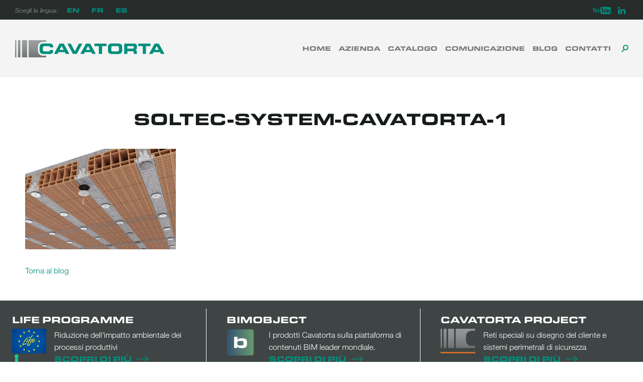

--- FILE ---
content_type: text/html; charset=UTF-8
request_url: https://www.cavatorta.it/soltec/soltec-system-cavatorta-1/
body_size: 12264
content:
<!DOCTYPE html>
<html lang="it-IT">
<head>
<meta charset="UTF-8">
<meta name="viewport" content="width=device-width, initial-scale=1">
<link rel="profile" href="http://gmpg.org/xfn/11">

<meta name='robots' content='index, follow, max-image-preview:large, max-snippet:-1, max-video-preview:-1' />
		
			
		<!-- Google Tag Manager -->
		<script>(function(w,d,s,l,i){w[l]=w[l]||[];w[l].push({'gtm.start':
		new Date().getTime(),event:'gtm.js'});var f=d.getElementsByTagName(s)[0],
		j=d.createElement(s),dl=l!='dataLayer'?'&l='+l:'';j.async=true;j.src=
		'https://www.googletagmanager.com/gtm.js?id='+i+dl;f.parentNode.insertBefore(j,f);
		})(window,document,'script','dataLayer','GTM-K8498MR');</script>
		<!-- End Google Tag Manager -->
		<script>window._wca = window._wca || [];</script>

	<!-- This site is optimized with the Yoast SEO plugin v24.8.1 - https://yoast.com/wordpress/plugins/seo/ -->
	<title>Soltec-System-Cavatorta-1 - Cavatorta</title>
	<link rel="canonical" href="https://www.cavatorta.it/soltec/soltec-system-cavatorta-1/" />
	<meta property="og:locale" content="it_IT" />
	<meta property="og:type" content="article" />
	<meta property="og:title" content="Soltec-System-Cavatorta-1 - Cavatorta" />
	<meta property="og:url" content="https://www.cavatorta.it/soltec/soltec-system-cavatorta-1/" />
	<meta property="og:site_name" content="Cavatorta" />
	<meta property="og:image" content="https://www.cavatorta.it/soltec/soltec-system-cavatorta-1" />
	<meta property="og:image:width" content="1800" />
	<meta property="og:image:height" content="1200" />
	<meta property="og:image:type" content="image/jpeg" />
	<meta name="twitter:card" content="summary_large_image" />
	<script type="application/ld+json" class="yoast-schema-graph">{"@context":"https://schema.org","@graph":[{"@type":"WebPage","@id":"https://www.cavatorta.it/soltec/soltec-system-cavatorta-1/","url":"https://www.cavatorta.it/soltec/soltec-system-cavatorta-1/","name":"Soltec-System-Cavatorta-1 - Cavatorta","isPartOf":{"@id":"https://www.cavatorta.it/#website"},"primaryImageOfPage":{"@id":"https://www.cavatorta.it/soltec/soltec-system-cavatorta-1/#primaryimage"},"image":{"@id":"https://www.cavatorta.it/soltec/soltec-system-cavatorta-1/#primaryimage"},"thumbnailUrl":"https://www.cavatorta.it/wp-content/uploads/2022/04/Soltec-System-Cavatorta-1.jpg","datePublished":"2022-04-04T09:49:31+00:00","breadcrumb":{"@id":"https://www.cavatorta.it/soltec/soltec-system-cavatorta-1/#breadcrumb"},"inLanguage":"it-IT","potentialAction":[{"@type":"ReadAction","target":["https://www.cavatorta.it/soltec/soltec-system-cavatorta-1/"]}]},{"@type":"ImageObject","inLanguage":"it-IT","@id":"https://www.cavatorta.it/soltec/soltec-system-cavatorta-1/#primaryimage","url":"https://www.cavatorta.it/wp-content/uploads/2022/04/Soltec-System-Cavatorta-1.jpg","contentUrl":"https://www.cavatorta.it/wp-content/uploads/2022/04/Soltec-System-Cavatorta-1.jpg","width":1800,"height":1200},{"@type":"BreadcrumbList","@id":"https://www.cavatorta.it/soltec/soltec-system-cavatorta-1/#breadcrumb","itemListElement":[{"@type":"ListItem","position":1,"name":"Home","item":"https://www.cavatorta.it/"},{"@type":"ListItem","position":2,"name":"Soltec System: il nuovo presidio di sicurezza per solai soggetti a sfondellamento","item":"https://www.cavatorta.it/soltec/"},{"@type":"ListItem","position":3,"name":"Soltec-System-Cavatorta-1"}]},{"@type":"WebSite","@id":"https://www.cavatorta.it/#website","url":"https://www.cavatorta.it/","name":"Cavatorta","description":"A prova di tempo","publisher":{"@id":"https://www.cavatorta.it/#organization"},"potentialAction":[{"@type":"SearchAction","target":{"@type":"EntryPoint","urlTemplate":"https://www.cavatorta.it/?s={search_term_string}"},"query-input":{"@type":"PropertyValueSpecification","valueRequired":true,"valueName":"search_term_string"}}],"inLanguage":"it-IT"},{"@type":"Organization","@id":"https://www.cavatorta.it/#organization","name":"Cavatorta","url":"https://www.cavatorta.it/","logo":{"@type":"ImageObject","inLanguage":"it-IT","@id":"https://www.cavatorta.it/#/schema/logo/image/","url":"https://www.cavatorta.it/wp-content/uploads/2018/01/logo_cavatorta_header.svg","contentUrl":"https://www.cavatorta.it/wp-content/uploads/2018/01/logo_cavatorta_header.svg","caption":"Cavatorta"},"image":{"@id":"https://www.cavatorta.it/#/schema/logo/image/"}}]}</script>
	<!-- / Yoast SEO plugin. -->


<link rel='dns-prefetch' href='//cdn.iubenda.com' />
<link rel='dns-prefetch' href='//cdn.jsdelivr.net' />
<link rel='dns-prefetch' href='//maps.googleapis.com' />
<link rel='dns-prefetch' href='//stats.wp.com' />
<link rel='dns-prefetch' href='//secure.gravatar.com' />
<link rel='dns-prefetch' href='//fonts.googleapis.com' />
<link rel='dns-prefetch' href='//fast.fonts.net' />
<link rel='dns-prefetch' href='//v0.wordpress.com' />
<link rel="alternate" type="application/rss+xml" title="Cavatorta &raquo; Feed" href="https://www.cavatorta.it/feed/" />
<link rel="alternate" type="application/rss+xml" title="Cavatorta &raquo; Feed dei commenti" href="https://www.cavatorta.it/comments/feed/" />
<script type="text/javascript">
/* <![CDATA[ */
window._wpemojiSettings = {"baseUrl":"https:\/\/s.w.org\/images\/core\/emoji\/15.0.3\/72x72\/","ext":".png","svgUrl":"https:\/\/s.w.org\/images\/core\/emoji\/15.0.3\/svg\/","svgExt":".svg","source":{"concatemoji":"https:\/\/www.cavatorta.it\/wp-includes\/js\/wp-emoji-release.min.js?ver=6.6.4"}};
/*! This file is auto-generated */
!function(i,n){var o,s,e;function c(e){try{var t={supportTests:e,timestamp:(new Date).valueOf()};sessionStorage.setItem(o,JSON.stringify(t))}catch(e){}}function p(e,t,n){e.clearRect(0,0,e.canvas.width,e.canvas.height),e.fillText(t,0,0);var t=new Uint32Array(e.getImageData(0,0,e.canvas.width,e.canvas.height).data),r=(e.clearRect(0,0,e.canvas.width,e.canvas.height),e.fillText(n,0,0),new Uint32Array(e.getImageData(0,0,e.canvas.width,e.canvas.height).data));return t.every(function(e,t){return e===r[t]})}function u(e,t,n){switch(t){case"flag":return n(e,"\ud83c\udff3\ufe0f\u200d\u26a7\ufe0f","\ud83c\udff3\ufe0f\u200b\u26a7\ufe0f")?!1:!n(e,"\ud83c\uddfa\ud83c\uddf3","\ud83c\uddfa\u200b\ud83c\uddf3")&&!n(e,"\ud83c\udff4\udb40\udc67\udb40\udc62\udb40\udc65\udb40\udc6e\udb40\udc67\udb40\udc7f","\ud83c\udff4\u200b\udb40\udc67\u200b\udb40\udc62\u200b\udb40\udc65\u200b\udb40\udc6e\u200b\udb40\udc67\u200b\udb40\udc7f");case"emoji":return!n(e,"\ud83d\udc26\u200d\u2b1b","\ud83d\udc26\u200b\u2b1b")}return!1}function f(e,t,n){var r="undefined"!=typeof WorkerGlobalScope&&self instanceof WorkerGlobalScope?new OffscreenCanvas(300,150):i.createElement("canvas"),a=r.getContext("2d",{willReadFrequently:!0}),o=(a.textBaseline="top",a.font="600 32px Arial",{});return e.forEach(function(e){o[e]=t(a,e,n)}),o}function t(e){var t=i.createElement("script");t.src=e,t.defer=!0,i.head.appendChild(t)}"undefined"!=typeof Promise&&(o="wpEmojiSettingsSupports",s=["flag","emoji"],n.supports={everything:!0,everythingExceptFlag:!0},e=new Promise(function(e){i.addEventListener("DOMContentLoaded",e,{once:!0})}),new Promise(function(t){var n=function(){try{var e=JSON.parse(sessionStorage.getItem(o));if("object"==typeof e&&"number"==typeof e.timestamp&&(new Date).valueOf()<e.timestamp+604800&&"object"==typeof e.supportTests)return e.supportTests}catch(e){}return null}();if(!n){if("undefined"!=typeof Worker&&"undefined"!=typeof OffscreenCanvas&&"undefined"!=typeof URL&&URL.createObjectURL&&"undefined"!=typeof Blob)try{var e="postMessage("+f.toString()+"("+[JSON.stringify(s),u.toString(),p.toString()].join(",")+"));",r=new Blob([e],{type:"text/javascript"}),a=new Worker(URL.createObjectURL(r),{name:"wpTestEmojiSupports"});return void(a.onmessage=function(e){c(n=e.data),a.terminate(),t(n)})}catch(e){}c(n=f(s,u,p))}t(n)}).then(function(e){for(var t in e)n.supports[t]=e[t],n.supports.everything=n.supports.everything&&n.supports[t],"flag"!==t&&(n.supports.everythingExceptFlag=n.supports.everythingExceptFlag&&n.supports[t]);n.supports.everythingExceptFlag=n.supports.everythingExceptFlag&&!n.supports.flag,n.DOMReady=!1,n.readyCallback=function(){n.DOMReady=!0}}).then(function(){return e}).then(function(){var e;n.supports.everything||(n.readyCallback(),(e=n.source||{}).concatemoji?t(e.concatemoji):e.wpemoji&&e.twemoji&&(t(e.twemoji),t(e.wpemoji)))}))}((window,document),window._wpemojiSettings);
/* ]]> */
</script>
<link rel='stylesheet' id='google-font-css' href='https://fonts.googleapis.com/css?family=Roboto%3A300%2C400&#038;ver=6.6.4' type='text/css' media='all' />
<link rel='stylesheet' id='theme-fonts-css' href='//fast.fonts.net/cssapi/dfd64878-28d3-4746-be6c-a4e3b9b9852c.css?ver=6.6.4' type='text/css' media='all' />
<link rel='stylesheet' id='theme-icons-css' href='https://www.cavatorta.it/wp-content/themes/cavatorta/icons/style.css?ver=6.6.4' type='text/css' media='all' />
<style id='wp-emoji-styles-inline-css' type='text/css'>

	img.wp-smiley, img.emoji {
		display: inline !important;
		border: none !important;
		box-shadow: none !important;
		height: 1em !important;
		width: 1em !important;
		margin: 0 0.07em !important;
		vertical-align: -0.1em !important;
		background: none !important;
		padding: 0 !important;
	}
</style>
<link rel='stylesheet' id='wp-block-library-css' href='https://www.cavatorta.it/wp-includes/css/dist/block-library/style.min.css?ver=6.6.4' type='text/css' media='all' />
<style id='safe-svg-svg-icon-style-inline-css' type='text/css'>
.safe-svg-cover{text-align:center}.safe-svg-cover .safe-svg-inside{display:inline-block;max-width:100%}.safe-svg-cover svg{height:100%;max-height:100%;max-width:100%;width:100%}

</style>
<link rel='stylesheet' id='mediaelement-css' href='https://www.cavatorta.it/wp-includes/js/mediaelement/mediaelementplayer-legacy.min.css?ver=4.2.17' type='text/css' media='all' />
<link rel='stylesheet' id='wp-mediaelement-css' href='https://www.cavatorta.it/wp-includes/js/mediaelement/wp-mediaelement.min.css?ver=6.6.4' type='text/css' media='all' />
<style id='jetpack-sharing-buttons-style-inline-css' type='text/css'>
.jetpack-sharing-buttons__services-list{display:flex;flex-direction:row;flex-wrap:wrap;gap:0;list-style-type:none;margin:5px;padding:0}.jetpack-sharing-buttons__services-list.has-small-icon-size{font-size:12px}.jetpack-sharing-buttons__services-list.has-normal-icon-size{font-size:16px}.jetpack-sharing-buttons__services-list.has-large-icon-size{font-size:24px}.jetpack-sharing-buttons__services-list.has-huge-icon-size{font-size:36px}@media print{.jetpack-sharing-buttons__services-list{display:none!important}}.editor-styles-wrapper .wp-block-jetpack-sharing-buttons{gap:0;padding-inline-start:0}ul.jetpack-sharing-buttons__services-list.has-background{padding:1.25em 2.375em}
</style>
<style id='classic-theme-styles-inline-css' type='text/css'>
/*! This file is auto-generated */
.wp-block-button__link{color:#fff;background-color:#32373c;border-radius:9999px;box-shadow:none;text-decoration:none;padding:calc(.667em + 2px) calc(1.333em + 2px);font-size:1.125em}.wp-block-file__button{background:#32373c;color:#fff;text-decoration:none}
</style>
<style id='global-styles-inline-css' type='text/css'>
:root{--wp--preset--aspect-ratio--square: 1;--wp--preset--aspect-ratio--4-3: 4/3;--wp--preset--aspect-ratio--3-4: 3/4;--wp--preset--aspect-ratio--3-2: 3/2;--wp--preset--aspect-ratio--2-3: 2/3;--wp--preset--aspect-ratio--16-9: 16/9;--wp--preset--aspect-ratio--9-16: 9/16;--wp--preset--color--black: #000000;--wp--preset--color--cyan-bluish-gray: #abb8c3;--wp--preset--color--white: #ffffff;--wp--preset--color--pale-pink: #f78da7;--wp--preset--color--vivid-red: #cf2e2e;--wp--preset--color--luminous-vivid-orange: #ff6900;--wp--preset--color--luminous-vivid-amber: #fcb900;--wp--preset--color--light-green-cyan: #7bdcb5;--wp--preset--color--vivid-green-cyan: #00d084;--wp--preset--color--pale-cyan-blue: #8ed1fc;--wp--preset--color--vivid-cyan-blue: #0693e3;--wp--preset--color--vivid-purple: #9b51e0;--wp--preset--gradient--vivid-cyan-blue-to-vivid-purple: linear-gradient(135deg,rgba(6,147,227,1) 0%,rgb(155,81,224) 100%);--wp--preset--gradient--light-green-cyan-to-vivid-green-cyan: linear-gradient(135deg,rgb(122,220,180) 0%,rgb(0,208,130) 100%);--wp--preset--gradient--luminous-vivid-amber-to-luminous-vivid-orange: linear-gradient(135deg,rgba(252,185,0,1) 0%,rgba(255,105,0,1) 100%);--wp--preset--gradient--luminous-vivid-orange-to-vivid-red: linear-gradient(135deg,rgba(255,105,0,1) 0%,rgb(207,46,46) 100%);--wp--preset--gradient--very-light-gray-to-cyan-bluish-gray: linear-gradient(135deg,rgb(238,238,238) 0%,rgb(169,184,195) 100%);--wp--preset--gradient--cool-to-warm-spectrum: linear-gradient(135deg,rgb(74,234,220) 0%,rgb(151,120,209) 20%,rgb(207,42,186) 40%,rgb(238,44,130) 60%,rgb(251,105,98) 80%,rgb(254,248,76) 100%);--wp--preset--gradient--blush-light-purple: linear-gradient(135deg,rgb(255,206,236) 0%,rgb(152,150,240) 100%);--wp--preset--gradient--blush-bordeaux: linear-gradient(135deg,rgb(254,205,165) 0%,rgb(254,45,45) 50%,rgb(107,0,62) 100%);--wp--preset--gradient--luminous-dusk: linear-gradient(135deg,rgb(255,203,112) 0%,rgb(199,81,192) 50%,rgb(65,88,208) 100%);--wp--preset--gradient--pale-ocean: linear-gradient(135deg,rgb(255,245,203) 0%,rgb(182,227,212) 50%,rgb(51,167,181) 100%);--wp--preset--gradient--electric-grass: linear-gradient(135deg,rgb(202,248,128) 0%,rgb(113,206,126) 100%);--wp--preset--gradient--midnight: linear-gradient(135deg,rgb(2,3,129) 0%,rgb(40,116,252) 100%);--wp--preset--font-size--small: 13px;--wp--preset--font-size--medium: 20px;--wp--preset--font-size--large: 36px;--wp--preset--font-size--x-large: 42px;--wp--preset--font-family--inter: "Inter", sans-serif;--wp--preset--font-family--cardo: Cardo;--wp--preset--spacing--20: 0.44rem;--wp--preset--spacing--30: 0.67rem;--wp--preset--spacing--40: 1rem;--wp--preset--spacing--50: 1.5rem;--wp--preset--spacing--60: 2.25rem;--wp--preset--spacing--70: 3.38rem;--wp--preset--spacing--80: 5.06rem;--wp--preset--shadow--natural: 6px 6px 9px rgba(0, 0, 0, 0.2);--wp--preset--shadow--deep: 12px 12px 50px rgba(0, 0, 0, 0.4);--wp--preset--shadow--sharp: 6px 6px 0px rgba(0, 0, 0, 0.2);--wp--preset--shadow--outlined: 6px 6px 0px -3px rgba(255, 255, 255, 1), 6px 6px rgba(0, 0, 0, 1);--wp--preset--shadow--crisp: 6px 6px 0px rgba(0, 0, 0, 1);}:where(.is-layout-flex){gap: 0.5em;}:where(.is-layout-grid){gap: 0.5em;}body .is-layout-flex{display: flex;}.is-layout-flex{flex-wrap: wrap;align-items: center;}.is-layout-flex > :is(*, div){margin: 0;}body .is-layout-grid{display: grid;}.is-layout-grid > :is(*, div){margin: 0;}:where(.wp-block-columns.is-layout-flex){gap: 2em;}:where(.wp-block-columns.is-layout-grid){gap: 2em;}:where(.wp-block-post-template.is-layout-flex){gap: 1.25em;}:where(.wp-block-post-template.is-layout-grid){gap: 1.25em;}.has-black-color{color: var(--wp--preset--color--black) !important;}.has-cyan-bluish-gray-color{color: var(--wp--preset--color--cyan-bluish-gray) !important;}.has-white-color{color: var(--wp--preset--color--white) !important;}.has-pale-pink-color{color: var(--wp--preset--color--pale-pink) !important;}.has-vivid-red-color{color: var(--wp--preset--color--vivid-red) !important;}.has-luminous-vivid-orange-color{color: var(--wp--preset--color--luminous-vivid-orange) !important;}.has-luminous-vivid-amber-color{color: var(--wp--preset--color--luminous-vivid-amber) !important;}.has-light-green-cyan-color{color: var(--wp--preset--color--light-green-cyan) !important;}.has-vivid-green-cyan-color{color: var(--wp--preset--color--vivid-green-cyan) !important;}.has-pale-cyan-blue-color{color: var(--wp--preset--color--pale-cyan-blue) !important;}.has-vivid-cyan-blue-color{color: var(--wp--preset--color--vivid-cyan-blue) !important;}.has-vivid-purple-color{color: var(--wp--preset--color--vivid-purple) !important;}.has-black-background-color{background-color: var(--wp--preset--color--black) !important;}.has-cyan-bluish-gray-background-color{background-color: var(--wp--preset--color--cyan-bluish-gray) !important;}.has-white-background-color{background-color: var(--wp--preset--color--white) !important;}.has-pale-pink-background-color{background-color: var(--wp--preset--color--pale-pink) !important;}.has-vivid-red-background-color{background-color: var(--wp--preset--color--vivid-red) !important;}.has-luminous-vivid-orange-background-color{background-color: var(--wp--preset--color--luminous-vivid-orange) !important;}.has-luminous-vivid-amber-background-color{background-color: var(--wp--preset--color--luminous-vivid-amber) !important;}.has-light-green-cyan-background-color{background-color: var(--wp--preset--color--light-green-cyan) !important;}.has-vivid-green-cyan-background-color{background-color: var(--wp--preset--color--vivid-green-cyan) !important;}.has-pale-cyan-blue-background-color{background-color: var(--wp--preset--color--pale-cyan-blue) !important;}.has-vivid-cyan-blue-background-color{background-color: var(--wp--preset--color--vivid-cyan-blue) !important;}.has-vivid-purple-background-color{background-color: var(--wp--preset--color--vivid-purple) !important;}.has-black-border-color{border-color: var(--wp--preset--color--black) !important;}.has-cyan-bluish-gray-border-color{border-color: var(--wp--preset--color--cyan-bluish-gray) !important;}.has-white-border-color{border-color: var(--wp--preset--color--white) !important;}.has-pale-pink-border-color{border-color: var(--wp--preset--color--pale-pink) !important;}.has-vivid-red-border-color{border-color: var(--wp--preset--color--vivid-red) !important;}.has-luminous-vivid-orange-border-color{border-color: var(--wp--preset--color--luminous-vivid-orange) !important;}.has-luminous-vivid-amber-border-color{border-color: var(--wp--preset--color--luminous-vivid-amber) !important;}.has-light-green-cyan-border-color{border-color: var(--wp--preset--color--light-green-cyan) !important;}.has-vivid-green-cyan-border-color{border-color: var(--wp--preset--color--vivid-green-cyan) !important;}.has-pale-cyan-blue-border-color{border-color: var(--wp--preset--color--pale-cyan-blue) !important;}.has-vivid-cyan-blue-border-color{border-color: var(--wp--preset--color--vivid-cyan-blue) !important;}.has-vivid-purple-border-color{border-color: var(--wp--preset--color--vivid-purple) !important;}.has-vivid-cyan-blue-to-vivid-purple-gradient-background{background: var(--wp--preset--gradient--vivid-cyan-blue-to-vivid-purple) !important;}.has-light-green-cyan-to-vivid-green-cyan-gradient-background{background: var(--wp--preset--gradient--light-green-cyan-to-vivid-green-cyan) !important;}.has-luminous-vivid-amber-to-luminous-vivid-orange-gradient-background{background: var(--wp--preset--gradient--luminous-vivid-amber-to-luminous-vivid-orange) !important;}.has-luminous-vivid-orange-to-vivid-red-gradient-background{background: var(--wp--preset--gradient--luminous-vivid-orange-to-vivid-red) !important;}.has-very-light-gray-to-cyan-bluish-gray-gradient-background{background: var(--wp--preset--gradient--very-light-gray-to-cyan-bluish-gray) !important;}.has-cool-to-warm-spectrum-gradient-background{background: var(--wp--preset--gradient--cool-to-warm-spectrum) !important;}.has-blush-light-purple-gradient-background{background: var(--wp--preset--gradient--blush-light-purple) !important;}.has-blush-bordeaux-gradient-background{background: var(--wp--preset--gradient--blush-bordeaux) !important;}.has-luminous-dusk-gradient-background{background: var(--wp--preset--gradient--luminous-dusk) !important;}.has-pale-ocean-gradient-background{background: var(--wp--preset--gradient--pale-ocean) !important;}.has-electric-grass-gradient-background{background: var(--wp--preset--gradient--electric-grass) !important;}.has-midnight-gradient-background{background: var(--wp--preset--gradient--midnight) !important;}.has-small-font-size{font-size: var(--wp--preset--font-size--small) !important;}.has-medium-font-size{font-size: var(--wp--preset--font-size--medium) !important;}.has-large-font-size{font-size: var(--wp--preset--font-size--large) !important;}.has-x-large-font-size{font-size: var(--wp--preset--font-size--x-large) !important;}
:where(.wp-block-post-template.is-layout-flex){gap: 1.25em;}:where(.wp-block-post-template.is-layout-grid){gap: 1.25em;}
:where(.wp-block-columns.is-layout-flex){gap: 2em;}:where(.wp-block-columns.is-layout-grid){gap: 2em;}
:root :where(.wp-block-pullquote){font-size: 1.5em;line-height: 1.6;}
</style>
<link rel='stylesheet' id='woocommerce-layout-css' href='https://www.cavatorta.it/wp-content/plugins/woocommerce/assets/css/woocommerce-layout.css?ver=9.7.2' type='text/css' media='all' />
<style id='woocommerce-layout-inline-css' type='text/css'>

	.infinite-scroll .woocommerce-pagination {
		display: none;
	}
</style>
<link rel='stylesheet' id='woocommerce-smallscreen-css' href='https://www.cavatorta.it/wp-content/plugins/woocommerce/assets/css/woocommerce-smallscreen.css?ver=9.7.2' type='text/css' media='only screen and (max-width: 768px)' />
<link rel='stylesheet' id='woocommerce-general-css' href='https://www.cavatorta.it/wp-content/plugins/woocommerce/assets/css/woocommerce.css?ver=9.7.2' type='text/css' media='all' />
<style id='woocommerce-inline-inline-css' type='text/css'>
.woocommerce form .form-row .required { visibility: visible; }
</style>
<link rel='stylesheet' id='brands-styles-css' href='https://www.cavatorta.it/wp-content/plugins/woocommerce/assets/css/brands.css?ver=9.7.2' type='text/css' media='all' />
<link rel='stylesheet' id='cavatorta-style-css' href='https://www.cavatorta.it/wp-content/themes/cavatorta/style.css?ver=6.6.4' type='text/css' media='all' />
<link rel='stylesheet' id='flickity2-css' href='https://cdn.jsdelivr.net/flickity/2.0.5/flickity.min.css?ver=6.6.4' type='text/css' media='all' />
<link rel='stylesheet' id='flickity-css' href='//cdn.jsdelivr.net/npm/flickity@2/dist/flickity.min.css?ver=2' type='text/css' media='all' />

<script  type="text/javascript" class=" _iub_cs_skip" type="text/javascript" id="iubenda-head-inline-scripts-0">
/* <![CDATA[ */

var _iub = _iub || [];
_iub.csConfiguration = {"ccpaAcknowledgeOnDisplay":true,"ccpaApplies":true,"consentOnContinuedBrowsing":false,"enableCcpa":true,"floatingPreferencesButtonDisplay":"anchored-bottom-left","invalidateConsentWithoutLog":true,"perPurposeConsent":true,"siteId":2660031,"cookiePolicyId":74682851,"lang":"it", "banner":{ "acceptButtonCaptionColor":"#FFFFFF","acceptButtonColor":"#008F7D","acceptButtonDisplay":true,"backgroundColor":"#FFFFFF","backgroundOverlay":true,"brandBackgroundColor":"#008F7D","closeButtonDisplay":false,"customizeButtonCaptionColor":"#4D4D4D","customizeButtonColor":"#DADADA","customizeButtonDisplay":true,"explicitWithdrawal":true,"listPurposes":true,"logo":"https://www.cavatorta.it/wp-content/uploads/2018/01/logo_cavatorta_footer.svg","position":"float-center","rejectButtonCaptionColor":"#FFFFFF","rejectButtonColor":"#008F7D","rejectButtonDisplay":true,"textColor":"#000000" }};
/* ]]> */
</script>
<script  type="text/javascript" class=" _iub_cs_skip" type="text/javascript" src="//cdn.iubenda.com/cs/ccpa/stub.js?ver=3.12.1" id="iubenda-head-scripts-0-js"></script>
<script  type="text/javascript" charset="UTF-8" async="" class=" _iub_cs_skip" type="text/javascript" src="//cdn.iubenda.com/cs/iubenda_cs.js?ver=3.12.1" id="iubenda-head-scripts-1-js"></script>
<script type="text/javascript" src="https://www.cavatorta.it/wp-includes/js/jquery/jquery.min.js?ver=3.7.1" id="jquery-core-js"></script>
<script type="text/javascript" src="https://www.cavatorta.it/wp-includes/js/jquery/jquery-migrate.min.js?ver=3.4.1" id="jquery-migrate-js"></script>
<script type="text/javascript" src="https://www.cavatorta.it/wp-content/plugins/woocommerce/assets/js/jquery-blockui/jquery.blockUI.min.js?ver=2.7.0-wc.9.7.2" id="jquery-blockui-js" defer="defer" data-wp-strategy="defer"></script>
<script type="text/javascript" src="https://www.cavatorta.it/wp-content/plugins/woocommerce/assets/js/js-cookie/js.cookie.min.js?ver=2.1.4-wc.9.7.2" id="js-cookie-js" defer="defer" data-wp-strategy="defer"></script>
<script type="text/javascript" id="woocommerce-js-extra">
/* <![CDATA[ */
var woocommerce_params = {"ajax_url":"\/wp-admin\/admin-ajax.php","wc_ajax_url":"\/?wc-ajax=%%endpoint%%","i18n_password_show":"Mostra password","i18n_password_hide":"Nascondi password"};
/* ]]> */
</script>
<script type="text/javascript" src="https://www.cavatorta.it/wp-content/plugins/woocommerce/assets/js/frontend/woocommerce.min.js?ver=9.7.2" id="woocommerce-js" defer="defer" data-wp-strategy="defer"></script>
<script type="text/javascript" src="https://cdn.jsdelivr.net/npm/iframe-resizer@3.5/js/iframeResizer.min.js?ver=6.6.4" id="iframe-resizer-js"></script>
<script type="text/javascript" src="https://stats.wp.com/s-202603.js" id="woocommerce-analytics-js" defer="defer" data-wp-strategy="defer"></script>
<link rel="https://api.w.org/" href="https://www.cavatorta.it/wp-json/" /><link rel="alternate" title="JSON" type="application/json" href="https://www.cavatorta.it/wp-json/wp/v2/media/6638" /><link rel="EditURI" type="application/rsd+xml" title="RSD" href="https://www.cavatorta.it/xmlrpc.php?rsd" />
<meta name="generator" content="WordPress 6.6.4" />
<meta name="generator" content="WooCommerce 9.7.2" />
<link rel='shortlink' href='https://wp.me/abvNaM-1J4' />
<link rel="alternate" title="oEmbed (JSON)" type="application/json+oembed" href="https://www.cavatorta.it/wp-json/oembed/1.0/embed?url=https%3A%2F%2Fwww.cavatorta.it%2Fsoltec%2Fsoltec-system-cavatorta-1%2F" />
<link rel="alternate" title="oEmbed (XML)" type="text/xml+oembed" href="https://www.cavatorta.it/wp-json/oembed/1.0/embed?url=https%3A%2F%2Fwww.cavatorta.it%2Fsoltec%2Fsoltec-system-cavatorta-1%2F&#038;format=xml" />
	<style>img#wpstats{display:none}</style>
			<noscript><style>.woocommerce-product-gallery{ opacity: 1 !important; }</style></noscript>
		<style type="text/css">
			.site-title,
		.site-description {
			position: absolute;
			clip: rect(1px, 1px, 1px, 1px);
		}
		</style>
	<style id='wp-fonts-local' type='text/css'>
@font-face{font-family:Inter;font-style:normal;font-weight:300 900;font-display:fallback;src:url('https://www.cavatorta.it/wp-content/plugins/woocommerce/assets/fonts/Inter-VariableFont_slnt,wght.woff2') format('woff2');font-stretch:normal;}
@font-face{font-family:Cardo;font-style:normal;font-weight:400;font-display:fallback;src:url('https://www.cavatorta.it/wp-content/plugins/woocommerce/assets/fonts/cardo_normal_400.woff2') format('woff2');}
</style>
<link rel="icon" href="https://www.cavatorta.it/wp-content/uploads/2018/01/apple-icon-180x180.png" sizes="32x32" />
<link rel="icon" href="https://www.cavatorta.it/wp-content/uploads/2018/01/apple-icon-180x180.png" sizes="192x192" />
<link rel="apple-touch-icon" href="https://www.cavatorta.it/wp-content/uploads/2018/01/apple-icon-180x180.png" />
<meta name="msapplication-TileImage" content="https://www.cavatorta.it/wp-content/uploads/2018/01/apple-icon-180x180.png" />
		<style type="text/css" id="wp-custom-css">
			#masthead .site-branding img {
	height: 30px;
	width: auto;
	max-width: none;
}

@media screen and (min-width: 70em) {
	
	#masthead .site-branding img {
		height: 35px;
	}
}

.menu-language-menu-container {
	display: inline;
}		</style>
		</head>

<body class="attachment attachment-template-default single single-attachment postid-6638 attachmentid-6638 attachment-jpeg wp-custom-logo theme-cavatorta woocommerce-no-js group-blog">
			<!-- Google Tag Manager (noscript) -->
		<noscript><iframe src="//www.googletagmanager.com/ns.html?id=GTM-K8498MR" height="0" width="0" style="display:none;visibility:hidden"></iframe></noscript>
		<!-- End Google Tag Manager (noscript) -->
		<div id="page" class="site">
	<a class="skip-link screen-reader-text" href="#content">Via al contenuto</a>

	<header id="masthead" class="site-header" role="banner">
		
		<div id="top-bar">
			<nav id="language">
				<p>Scegli la lingua:</p>
				<div class="menu-language-menu-container"><ul id="language-menu" class="menu"><li id="menu-item-6921" class="menu-item menu-item-type-custom menu-item-object-custom menu-item-6921"><a href="https://www.cavatortagroup.com/">EN</a></li>
<li id="menu-item-6923" class="menu-item menu-item-type-custom menu-item-object-custom menu-item-6923"><a href="https://www.cavatorta.fr/">FR</a></li>
<li id="menu-item-6922" class="menu-item menu-item-type-custom menu-item-object-custom menu-item-6922"><a href="https://www.cavatorta.es/">ES</a></li>
</ul></div>				<!-- <ul class="languages">
								</ul> -->
			</nav>
			<nav id="top-left" class="navigation" role="navigation">
				<div class="menu-social-container"><ul id="top-right-menu" class="menu"><li id="menu-item-4655" class="youtube menu-item menu-item-type-custom menu-item-object-custom menu-item-4655"><a href="https://www.youtube.com/user/RecinzioniCavatorta"><span class="screen-reader-text">Youtube</span></a></li>
<li id="menu-item-4656" class="linkedin menu-item menu-item-type-custom menu-item-object-custom menu-item-4656"><a href="http://www.linkedin.com"><span class="screen-reader-text">Linkedin</span></a></li>
</ul></div>			</nav><!-- #site-navigation -->		
		</div>

		<div class="site-branding">
			<a href="https://www.cavatorta.it/" class="custom-logo-link" rel="home"><img width="360" height="42" src="https://www.cavatorta.it/wp-content/uploads/2018/01/logo_cavatorta_header.svg" class="custom-logo" alt="Cavatorta" decoding="async" sizes="(max-width: 767px) 100vw, (max-width: 1320px) 50vw, 610px" /></a>							<p class="site-title"><a href="https://www.cavatorta.it/" rel="home">Cavatorta</a></p>
							<p class="site-description">A prova di tempo</p>
					</div><!-- .site-branding -->
		
		<nav id="site-navigation" class="main-navigation" role="navigation">
			<button class="menu-toggle" aria-controls="primary-menu" aria-expanded="false"><span class="screen-reader-text">Menu principale</span></button>
			<div class="menu-menu-principale-container"><ul id="primary-menu" class="menu"><li id="menu-item-4284" class="menu-item menu-item-type-post_type menu-item-object-page menu-item-home menu-item-4284"><a href="https://www.cavatorta.it/">Home</a></li>
<li id="menu-item-5247" class="menu-item menu-item-type-post_type menu-item-object-page menu-item-has-children menu-item-5247"><a href="https://www.cavatorta.it/perche-scegliere-cavatorta/">Azienda</a>
<ul class="sub-menu">
	<li id="menu-item-4291" class="menu-item menu-item-type-post_type menu-item-object-page menu-item-4291"><a href="https://www.cavatorta.it/perche-scegliere-cavatorta/">Perché scegliere Cavatorta</a></li>
	<li id="menu-item-4293" class="menu-item menu-item-type-post_type menu-item-object-page menu-item-4293"><a href="https://www.cavatorta.it/qualita/">Qualità</a></li>
	<li id="menu-item-4294" class="menu-item menu-item-type-post_type menu-item-object-page menu-item-4294"><a href="https://www.cavatorta.it/azienda/governance/">Governance</a></li>
	<li id="menu-item-4290" class="menu-item menu-item-type-post_type menu-item-object-page menu-item-4290"><a href="https://www.cavatorta.it/azienda/ricerca-e-sviluppo/">Ricerca e Sviluppo</a></li>
	<li id="menu-item-5358" class="menu-item menu-item-type-post_type menu-item-object-page menu-item-5358"><a href="https://www.cavatorta.it/cavatorta-project/">Cavatorta Project</a></li>
	<li id="menu-item-4295" class="menu-item menu-item-type-post_type menu-item-object-page menu-item-4295"><a href="https://www.cavatorta.it/azienda/green-touch/">Green Touch</a></li>
</ul>
</li>
<li id="menu-item-4285" class="menu-item menu-item-type-post_type_archive menu-item-object-product menu-item-4285"><a href="https://www.cavatorta.it/catalogo/">Catalogo</a></li>
<li id="menu-item-4299" class="menu-item menu-item-type-post_type menu-item-object-page menu-item-has-children menu-item-4299"><a href="https://www.cavatorta.it/comunicazione/press-adv/">Comunicazione</a>
<ul class="sub-menu">
	<li id="menu-item-5250" class="menu-item menu-item-type-post_type menu-item-object-page menu-item-5250"><a href="https://www.cavatorta.it/comunicazione/press-adv/">Press Adv</a></li>
	<li id="menu-item-4300" class="menu-item menu-item-type-post_type menu-item-object-page menu-item-4300"><a href="https://www.cavatorta.it/comunicazione/pubblicazioni/">Pubblicazioni</a></li>
	<li id="menu-item-4301" class="menu-item menu-item-type-post_type menu-item-object-page menu-item-4301"><a href="https://www.cavatorta.it/comunicazione/brands/">Brands</a></li>
</ul>
</li>
<li id="menu-item-4296" class="menu-item menu-item-type-post_type menu-item-object-page current_page_parent menu-item-4296"><a href="https://www.cavatorta.it/blogzine/">Blog</a></li>
<li id="menu-item-4286" class="menu-item menu-item-type-post_type menu-item-object-page menu-item-has-children menu-item-4286"><a href="https://www.cavatorta.it/contatti/italia/">Contatti</a>
<ul class="sub-menu">
	<li id="menu-item-4944" class="menu-item menu-item-type-post_type menu-item-object-page menu-item-4944"><a href="https://www.cavatorta.it/contatti/italia/">Italia</a></li>
	<li id="menu-item-4945" class="menu-item menu-item-type-post_type menu-item-object-page menu-item-4945"><a href="https://www.cavatorta.it/contatti/francia/">Francia</a></li>
	<li id="menu-item-4946" class="menu-item menu-item-type-post_type menu-item-object-page menu-item-4946"><a href="https://www.cavatorta.it/contatti/regno-unito/">Regno Unito</a></li>
	<li id="menu-item-5759" class="menu-item menu-item-type-post_type menu-item-object-page menu-item-5759"><a href="https://www.cavatorta.it/contatti/nord-america/">USA</a></li>
	<li id="menu-item-4947" class="menu-item menu-item-type-post_type menu-item-object-page menu-item-4947"><a href="https://www.cavatorta.it/contatti/portogallo/">Portogallo</a></li>
	<li id="menu-item-4949" class="menu-item menu-item-type-post_type menu-item-object-page menu-item-4949"><a href="https://www.cavatorta.it/contatti/altri-paesi/">Altri paesi</a></li>
</ul>
</li>
</ul></div>		</nav><!-- #site-navigation -->
		<button class="search-toggle"><span class="screen-reader-text">Campo Ricerca</span></button>
		<form role="search" method="get" class="search-form" action="https://www.cavatorta.it/">
	<label>
		<span class="screen-reader-text">Ricerca per:</span>
		<input type="search" class="search-field" placeholder="Inizia qui la tua ricerca &hellip;" value="" name="s" />
	</label>
	<button type="submit" class="search-submit"><span>Cerca</span></button>
	<button class="search-toggle"><span class="close-search screen-reader-text">Chiudi</span><span class="screen-reader-text">Campo Ricerca</span></button>
</form>	</header><!-- #masthead -->

	<div id="content" class="site-content">

	<div id="primary" class="content-area">
		<main id="main" class="site-main" role="main">
			
		
		
<article id="post-6638" class="post-6638 attachment type-attachment status-inherit hentry">
	<header class="entry-header">
		<h1 class="entry-title">Soltec-System-Cavatorta-1</h1>		
		<footer class="entry-footer">
					</footer>
	
	</header><!-- .entry-header -->

	<div class="entry-content">
		<p class="attachment"><a href='https://www.cavatorta.it/wp-content/uploads/2022/04/Soltec-System-Cavatorta-1.jpg'><img fetchpriority="high" decoding="async" width="300" height="200" src="https://www.cavatorta.it/wp-content/uploads/2022/04/Soltec-System-Cavatorta-1-300x200.jpg" class="attachment-medium size-medium" alt="" srcset="https://www.cavatorta.it/wp-content/uploads/2022/04/Soltec-System-Cavatorta-1-300x200.jpg 300w, https://www.cavatorta.it/wp-content/uploads/2022/04/Soltec-System-Cavatorta-1-1024x683.jpg 1024w, https://www.cavatorta.it/wp-content/uploads/2022/04/Soltec-System-Cavatorta-1-768x512.jpg 768w, https://www.cavatorta.it/wp-content/uploads/2022/04/Soltec-System-Cavatorta-1-1536x1024.jpg 1536w, https://www.cavatorta.it/wp-content/uploads/2022/04/Soltec-System-Cavatorta-1-1280x853.jpg 1280w, https://www.cavatorta.it/wp-content/uploads/2022/04/Soltec-System-Cavatorta-1-1320x880.jpg 1320w, https://www.cavatorta.it/wp-content/uploads/2022/04/Soltec-System-Cavatorta-1-60x40.jpg 60w, https://www.cavatorta.it/wp-content/uploads/2022/04/Soltec-System-Cavatorta-1-600x400.jpg 600w, https://www.cavatorta.it/wp-content/uploads/2022/04/Soltec-System-Cavatorta-1-662x441.jpg 662w, https://www.cavatorta.it/wp-content/uploads/2022/04/Soltec-System-Cavatorta-1.jpg 1800w" sizes="(max-width: 300px) 100vw, 300px" /></a></p>
	</div><!-- .entry-content -->

	<footer class="entry-footer">
			</footer>
</article><!-- #post-## -->
		
		<a href="" class="button back-to-archive">Torna al blog</a>
		
		
		</main><!-- #main -->
	</div><!-- #primary -->


	</div><!-- #content -->
	
		<aside id="footer-focus" class="widget-area" role="complementary">
		<section id="svbk_post_link-2" class="widget widget_svbk_post_link"><h2 class="widget-title">Life Programme</h2>        
        <img width="56" height="40" src="https://www.cavatorta.it/wp-content/uploads/2017/06/life-programm-logo.png" class="attachment-micro size-micro wp-post-image" alt="" decoding="async" loading="lazy" />        
        <div class="widget-content">
                
                        <div class="widget-description">Riduzione dell'impatto ambientale dei processi produttivi</div>
                
            <a class="button" href="https://www.cavatorta.it/azienda/ricerca-e-sviluppo/">Scopri di più</a>
        </div>

        </section><section id="svbk_post_link-3" class="widget widget_svbk_post_link"><h2 class="widget-title">BimObject</h2>        
        <img width="40" height="40" src="https://www.cavatorta.it/wp-content/uploads/2020/04/bim_2x.png" class="attachment-micro size-micro wp-post-image" alt="" decoding="async" loading="lazy" />        
        <div class="widget-content">
                
                        <div class="widget-description">I prodotti Cavatorta sulla piattaforma di contenuti BIM leader mondiale.</div>
                
            <a class="button" href="https://www.cavatorta.it/bimobject-cloud/">Scopri di più</a>
        </div>

        </section><section id="svbk_post_link-4" class="widget widget_svbk_post_link"><h2 class="widget-title">Cavatorta Project</h2>        
        <img width="55" height="40" src="https://www.cavatorta.it/wp-content/uploads/2011/05/cavaproject_2x.png" class="attachment-micro size-micro wp-post-image" alt="" decoding="async" loading="lazy" />        
        <div class="widget-content">
                
                        <div class="widget-description">Reti speciali su disegno del cliente e sistemi perimetrali di sicurezza</div>
                
            <a class="button" href="https://www.cavatorta.it/cavatorta-project/">Scopri di più</a>
        </div>

        </section>	</aside><!-- #secondary -->	
	
	<section id="subscribe-newsletter">
		<h2>Iscriviti alla newsletter Cavatorta</h2>

		<!-- Begin Sendinblue Form -->
		<link rel="stylesheet" href="https://sibforms.com/forms/end-form/build/sib-styles.css">
		<div class="sib-form">
		<div id="sib-form-container" class="sib-form-container">
			<div id="error-message" class="sib-form-message-panel">
			<div class="sib-form-message-panel__text sib-form-message-panel__text--center">
				<svg viewBox="0 0 512 512" class="sib-icon sib-notification__icon">
				<path d="M256 40c118.621 0 216 96.075 216 216 0 119.291-96.61 216-216 216-119.244 0-216-96.562-216-216 0-119.203 96.602-216 216-216m0-32C119.043 8 8 119.083 8 256c0 136.997 111.043 248 248 248s248-111.003 248-248C504 119.083 392.957 8 256 8zm-11.49 120h22.979c6.823 0 12.274 5.682 11.99 12.5l-7 168c-.268 6.428-5.556 11.5-11.99 11.5h-8.979c-6.433 0-11.722-5.073-11.99-11.5l-7-168c-.283-6.818 5.167-12.5 11.99-12.5zM256 340c-15.464 0-28 12.536-28 28s12.536 28 28 28 28-12.536 28-28-12.536-28-28-28z"
				/>
				</svg>
				<span class="sib-form-message-panel__inner-text">La tua iscrizione non può essere salvata. Prova di nuovo.</span>
			</div>
			</div>
			<div id="success-message" class="sib-form-message-panel">
			<div class="sib-form-message-panel__text sib-form-message-panel__text--center">
				<svg viewBox="0 0 512 512" class="sib-icon sib-notification__icon">
				<path d="M256 8C119.033 8 8 119.033 8 256s111.033 248 248 248 248-111.033 248-248S392.967 8 256 8zm0 464c-118.664 0-216-96.055-216-216 0-118.663 96.055-216 216-216 118.664 0 216 96.055 216 216 0 118.663-96.055 216-216 216zm141.63-274.961L217.15 376.071c-4.705 4.667-12.303 4.637-16.97-.068l-85.878-86.572c-4.667-4.705-4.637-12.303.068-16.97l8.52-8.451c4.705-4.667 12.303-4.637 16.97.068l68.976 69.533 163.441-162.13c4.705-4.667 12.303-4.637 16.97.068l8.451 8.52c4.668 4.705 4.637 12.303-.068 16.97z"
				/>
				</svg>
				<span class="sib-form-message-panel__inner-text">Grazie! L'iscrizione è andata a buon fine.</span>
			</div>
			</div>
			<div id="sib-container" class="sib-container--large sib-container--vertical">
			<form id="sib-form" method="POST" action="https://8ecda199.sibforms.com/serve/[base64]"
				data-type="subscription">
				<div>
				<div class="sib-input sib-form-block">
					<div class="form__entry entry_block">
					<div class="form__label-row ">
						<div class="entry__field">
						<input class="input" type="text" id="EMAIL" name="EMAIL" autocomplete="off" placeholder="Inserisci il tuo indirizzo email" data-required="true" required />
						</div>
					</div>

					<label class="entry__error entry__error--primary">
					</label>
					</div>
				</div>
				</div>
				<div>
				
									<input type="checkbox" class="input--hidden" name="lists_25[]" data-value="Newsletter ITA" value="6" checked/>
				
									<input class="input--hidden" maxlength="200" type="text" id="LANGUAGE" name="LANGUAGE" autocomplete="off" data-required="true" value="it" required />
				
				<div class="sib-form-block">
					<button class="sib-form-block__button sib-form-block__button-with-loader" form="sib-form" type="submit">
					<svg class="icon clickable__icon progress-indicator__icon sib-hide-loader-icon" viewBox="0 0 512 512">
						<path d="M460.116 373.846l-20.823-12.022c-5.541-3.199-7.54-10.159-4.663-15.874 30.137-59.886 28.343-131.652-5.386-189.946-33.641-58.394-94.896-95.833-161.827-99.676C261.028 55.961 256 50.751 256 44.352V20.309c0-6.904 5.808-12.337 12.703-11.982 83.556 4.306 160.163 50.864 202.11 123.677 42.063 72.696 44.079 162.316 6.031 236.832-3.14 6.148-10.75 8.461-16.728 5.01z"
						/>
					</svg>
					Invia					</button>
				</div>
				</div>

				<input type="text" name="email_address_check" value="" class="input--hidden">

									<input type="hidden" name="locale" value="it">
							</form>
			</div>
		</div>
		</div>

		<script>
		window.LOCALE = 'en';
		window.EMAIL_INVALID_MESSAGE = "The information provided is invalid. Please review the field format and try again.";
		window.REQUIRED_ERROR_MESSAGE = "Il campo non può essere lasciato vuoto.";
		window.GENERIC_INVALID_MESSAGE = EMAIL_INVALID_MESSAGE;

		var AUTOHIDE = Boolean(0);
		</script>
		<script src="https://sibforms.com/forms/end-form/build/main.js"></script>

		<!-- End Sendinblue Form -->

	</section>

	<nav id="section-navigation" class="navigation" role="navigation">
		<h2 class="menu-title">Scopri la nostra gamma di prodotti</h2>
		<div class="menu-scopri-gamma-prodotti-container"><ul id="footer-menu" class="menu"><li id="menu-item-4657" class="alone menu-item menu-item-type-post_type_archive menu-item-object-product menu-item-4657"><a href="https://www.cavatorta.it/catalogo/">Catalogo completo</a></li>
<li id="menu-item-4658" class="menu-item menu-item-type-taxonomy menu-item-object-product_cat menu-item-4658"><a href="https://www.cavatorta.it/sezione/reti-e-recinzioni-professionali-e-sicurezza/">Professionale e sicurezza</a></li>
<li id="menu-item-4659" class="menu-item menu-item-type-taxonomy menu-item-object-product_cat menu-item-4659"><a href="https://www.cavatorta.it/sezione/recinzioni-residenziali/">Residenziale</a></li>
<li id="menu-item-4660" class="menu-item menu-item-type-taxonomy menu-item-object-product_cat menu-item-4660"><a href="https://www.cavatorta.it/sezione/reti-recinzioni-edilizia/">Edilizia</a></li>
<li id="menu-item-4661" class="menu-item menu-item-type-taxonomy menu-item-object-product_cat menu-item-4661"><a href="https://www.cavatorta.it/sezione/recinzioni-agricoltura-e-allevamento/">Agricoltura e Allevamento</a></li>
</ul></div>	</nav><!-- #site-navigation -->	
	
		  <div class="breadcrumb-area">
	    <div class="wrapper">
	      	    </div><!-- .wrapper -->
	  </div><!-- .breadcrumb-area -->
		
	<footer id="colophon" class="site-footer" role="contentinfo">
		<div class="left-footer">
			<img width="147" height="17" src="https://www.cavatorta.it/wp-content/uploads/2018/01/logo_cavatorta_footer.svg" class="attachment-thumbnail size-thumbnail" alt="" decoding="async" loading="lazy" sizes="(max-width: 767px) 100vw, (max-width: 1320px) 50vw, 610px" />			<div class="site-info">
				Trafileria e Zincheria Cavatorta SPA - P.I. 00165440348 / Metallurgica Abruzzese SPA - P.I. 00112120670			</div><!-- .site-info -->
		</div>
		<div class="right-footer">
			<nav id="social-navigation" class="navigation" role="navigation">
				<h2 class="menu-title screen-reader-text">Condividi sui social</h2>
				<div class="menu-social-container"><ul id="social-menu" class="menu"><li class="youtube menu-item menu-item-type-custom menu-item-object-custom menu-item-4655"><a href="https://www.youtube.com/user/RecinzioniCavatorta"><span class="screen-reader-text">Youtube</span></a></li>
<li class="linkedin menu-item menu-item-type-custom menu-item-object-custom menu-item-4656"><a href="http://www.linkedin.com"><span class="screen-reader-text">Linkedin</span></a></li>
</ul></div>			</nav><!-- #site-navigation -->	
			<nav id="legal-navigation" class="navigation" role="navigation">
				<h2 class="menu-title screen-reader-text">Legale</h2>
				<div class="menu-legal-container"><ul id="legal-menu" class="menu"><li id="menu-item-4662" class="menu-item menu-item-type-post_type menu-item-object-page menu-item-4662"><a href="https://www.cavatorta.it/customers/legal/">Legal</a></li>
<li id="menu-item-4663" class="menu-item menu-item-type-post_type menu-item-object-page menu-item-4663"><a href="https://www.cavatorta.it/customers/privacy/">Privacy</a></li>
<li id="menu-item-6693" class="menu-item menu-item-type-post_type menu-item-object-page menu-item-6693"><a href="https://www.cavatorta.it/customers/cookies/">Cookies</a></li>
<li id="menu-item-5713" class="menu-item menu-item-type-post_type menu-item-object-page menu-item-5713"><a href="https://www.cavatorta.it/customers/termini-condizioni/">Termini e condizioni</a></li>
<li id="menu-item-6961" class="menu-item menu-item-type-post_type menu-item-object-page menu-item-6961"><a href="https://www.cavatorta.it/segnalazioni/">Segnalazioni</a></li>
</ul></div>			</nav><!-- #site-navigation -->
		</div>
	</footer><!-- #colophon -->
</div><!-- #page -->

	<script type='text/javascript'>
		(function () {
			var c = document.body.className;
			c = c.replace(/woocommerce-no-js/, 'woocommerce-js');
			document.body.className = c;
		})();
	</script>
	<link rel='stylesheet' id='wc-blocks-style-css' href='https://www.cavatorta.it/wp-content/plugins/woocommerce/assets/client/blocks/wc-blocks.css?ver=wc-9.7.2' type='text/css' media='all' />
<script type="text/javascript" src="//cdn.jsdelivr.net/npm/object-fit-images@3/dist/ofi.min.js?ver=3" id="object-fit-images-js"></script>
<script type="text/javascript" id="object-fit-images-js-after">
/* <![CDATA[ */
objectFitImages();
/* ]]> */
</script>
<script type="text/javascript" id="googlemaps-js-extra">
/* <![CDATA[ */
var googleMapsOptions = {"zoom":"8","styles":[{"featureType":"all","elementType":"geometry.fill","stylers":[{"visibility":"on"},{"saturation":"-77"},{"color":"#ffffff"}]},{"featureType":"administrative","elementType":"labels.text.fill","stylers":[{"color":"#444444"}]},{"featureType":"landscape","elementType":"all","stylers":[{"color":"#f6f6f3"}]},{"featureType":"landscape.man_made","elementType":"geometry","stylers":[{"color":"#f0f0eb"}]},{"featureType":"landscape.man_made","elementType":"labels","stylers":[{"visibility":"off"}]},{"featureType":"poi","elementType":"all","stylers":[{"visibility":"off"}]},{"featureType":"poi.park","elementType":"all","stylers":[{"saturation":"100"},{"lightness":"100"},{"gamma":"1.50"},{"visibility":"on"}]},{"featureType":"poi.park","elementType":"geometry.fill","stylers":[{"color":"#bbe7cf"}]},{"featureType":"poi.park","elementType":"labels","stylers":[{"visibility":"off"}]},{"featureType":"road","elementType":"all","stylers":[{"saturation":-100},{"lightness":45}]},{"featureType":"road.highway","elementType":"all","stylers":[{"visibility":"simplified"}]},{"featureType":"road.highway","elementType":"geometry.fill","stylers":[{"color":"#fac9a9"}]},{"featureType":"road.arterial","elementType":"geometry.fill","stylers":[{"visibility":"on"}]},{"featureType":"road.arterial","elementType":"labels.icon","stylers":[{"visibility":"off"}]},{"featureType":"transit","elementType":"all","stylers":[{"visibility":"off"}]},{"featureType":"water","elementType":"all","stylers":[{"color":"#c7eced"},{"visibility":"on"}]},{"featureType":"water","elementType":"labels","stylers":[{"visibility":"on"}]},{"featureType":"water","elementType":"labels.text","stylers":[{"visibility":"on"},{"color":"#4a777e"}]}]};
var googleMapsMarkerOptions = {"icon":"https:\/\/www.cavatorta.it\/wp-content\/themes\/cavatorta\/media\/pin.png"};
/* ]]> */
</script>
<script type="text/javascript" id="googlemaps-js-before">
/* <![CDATA[ */
function initGMaps() { 
        	        var triggerGmaps = function(){
        	        
                        var event, eventName = 'gmaps-ready';
                        
                        if (window.CustomEvent) {
                            event = new CustomEvent(eventName);
                        } else {
                            event = document.createEvent('CustomEvent');
                            event.initCustomEvent(eventName, true, true);
                        }
                        
                        var containers = document.getElementsByClassName('gmap-container');
                        for (var i = 0, len = containers.length; i < len; i++) {
                            containers[i].dispatchEvent(event);
                        }
                        
                        document.body.dispatchEvent(event);
        	        };
        	
                    document.addEventListener('DOMContentLoaded', triggerGmaps);
                    triggerGmaps();
            	}
/* ]]> */
</script>
<script type="text/javascript" async src="https://maps.googleapis.com/maps/api/js?key=AIzaSyAYjJKffiodZsRijJTp5sH0DFeVMfwNGho&amp;callback=initGMaps" id="googlemaps-js"></script>
<script type="text/javascript" src="https://www.cavatorta.it/wp-content/themes/cavatorta/js/navigation.js?ver=20151215" id="cavatorta-navigation-js"></script>
<script type="text/javascript" src="https://www.cavatorta.it/wp-includes/js/jquery/ui/core.min.js?ver=1.13.3" id="jquery-ui-core-js"></script>
<script type="text/javascript" src="https://www.cavatorta.it/wp-content/themes/cavatorta/js/post-filter.js?ver=1.1" id="cavatorta-post-filter-js"></script>
<script type="text/javascript" src="https://cdn.jsdelivr.net/flickity/2.0.5/flickity.pkgd.min.js?ver=6.6.4" id="flickity2-js"></script>
<script type="text/javascript" src="https://www.cavatorta.it/wp-includes/js/imagesloaded.min.js?ver=5.0.0" id="imagesloaded-js"></script>
<script type="text/javascript" src="https://www.cavatorta.it/wp-includes/js/masonry.min.js?ver=4.2.2" id="masonry-js"></script>
<script type="text/javascript" src="https://www.cavatorta.it/wp-includes/js/jquery/ui/tabs.min.js?ver=1.13.3" id="jquery-ui-tabs-js"></script>
<script type="text/javascript" src="https://cdn.jsdelivr.net/g/history.js@1.8.0b2(dev/history.js+dev/history.adapter.jquery.js)?ver=6.6.4" id="historyjs-js"></script>
<script type="text/javascript" src="https://www.cavatorta.it/wp-content/themes/cavatorta/js/theme.js?ver=2061201" id="cavatorta-theme-js"></script>
<script type="text/javascript" src="https://www.cavatorta.it/wp-content/themes/cavatorta/js/skip-link-focus-fix.js?ver=20151215" id="cavatorta-skip-link-focus-fix-js"></script>
<script type="text/javascript" src="https://www.cavatorta.it/wp-content/plugins/woocommerce/assets/js/sourcebuster/sourcebuster.min.js?ver=9.7.2" id="sourcebuster-js-js"></script>
<script type="text/javascript" id="wc-order-attribution-js-extra">
/* <![CDATA[ */
var wc_order_attribution = {"params":{"lifetime":1.0e-5,"session":30,"base64":false,"ajaxurl":"https:\/\/www.cavatorta.it\/wp-admin\/admin-ajax.php","prefix":"wc_order_attribution_","allowTracking":true},"fields":{"source_type":"current.typ","referrer":"current_add.rf","utm_campaign":"current.cmp","utm_source":"current.src","utm_medium":"current.mdm","utm_content":"current.cnt","utm_id":"current.id","utm_term":"current.trm","utm_source_platform":"current.plt","utm_creative_format":"current.fmt","utm_marketing_tactic":"current.tct","session_entry":"current_add.ep","session_start_time":"current_add.fd","session_pages":"session.pgs","session_count":"udata.vst","user_agent":"udata.uag"}};
/* ]]> */
</script>
<script type="text/javascript" src="https://www.cavatorta.it/wp-content/plugins/woocommerce/assets/js/frontend/order-attribution.min.js?ver=9.7.2" id="wc-order-attribution-js"></script>
<script type="text/javascript" src="//cdn.jsdelivr.net/npm/flickity@2/dist/flickity.pkgd.min.js?ver=2" id="flickity-js"></script>
<script type="text/javascript" id="flickity-js-after">
/* <![CDATA[ */
            (function($){ 
                $(document.body).on( 'post-load', function(){ 
                    $('.js-flickity').not('.flickity-enabled').each( function(){ 
                        $(this).flickity( $(this).data('flickityOptions') );
                    });  
                });  
            })(jQuery);
/* ]]> */
</script>
<script type="text/javascript" id="jetpack-stats-js-before">
/* <![CDATA[ */
_stq = window._stq || [];
_stq.push([ "view", JSON.parse("{\"v\":\"ext\",\"blog\":\"170116888\",\"post\":\"6638\",\"tz\":\"0\",\"srv\":\"www.cavatorta.it\",\"j\":\"1:14.5\"}") ]);
_stq.push([ "clickTrackerInit", "170116888", "6638" ]);
/* ]]> */
</script>
<script type="text/javascript" src="https://stats.wp.com/e-202603.js" id="jetpack-stats-js" defer="defer" data-wp-strategy="defer"></script>
</body>
</html>


--- FILE ---
content_type: text/css; charset=UTF-8
request_url: https://www.cavatorta.it/wp-content/themes/cavatorta/style.css?ver=6.6.4
body_size: 19585
content:
@charset "UTF-8";
/*!
Theme Name: Cavatorta 2017
Theme URI: http://www.cavatorta.it/
Author: FuoricentroStudio
Author URI: http://www.fuoricentrostudio.it/
Description: 
Version: 1.0.1
License: GNU General Public License v2 or later
License URI: http://www.gnu.org/licenses/gpl-2.0.html
Text Domain: cavatorta
Tags:

This theme, like WordPress, is licensed under the GPL.
Use it to make something cool, have fun, and share what you've learned with others.

_s is based on Underscores http://underscores.me/, (C) 2012-2016 Automattic, Inc.
Underscores is distributed under the terms of the GNU GPL v2 or later.

Normalizing styles have been helped along thanks to the fine work of
Nicolas Gallagher and Jonathan Neal http://necolas.github.com/normalize.css/
*/
/*--------------------------------------------------------------
>>> TABLE OF CONTENTS:
----------------------------------------------------------------
# Normalize
# Typography
# Elements
# Forms
# Navigation
	## Links
	## Menus
# Accessibility
# Alignments
# Clearings
# Widgets
# Content
	## Posts and pages
	## Comments
# Infinite scroll
# Media
	## Captions
	## Galleries
--------------------------------------------------------------*/
/*--------------------------------------------------------------
# Normalize
--------------------------------------------------------------*/
html {
  font-family: sans-serif;
  -webkit-text-size-adjust: 100%;
  -ms-text-size-adjust: 100%;
}

body {
  margin: 0;
}

article,
aside,
details,
figcaption,
figure,
footer,
header,
main,
menu,
nav,
section,
summary {
  display: block;
}

audio,
canvas,
progress,
video {
  display: inline-block;
  vertical-align: baseline;
}

audio:not([controls]) {
  display: none;
  height: 0;
}

[hidden],
template {
  display: none;
}

a {
  background-color: transparent;
}

a:active,
a:hover {
  outline: 0;
}

abbr[title] {
  border-bottom: 1px dotted;
}

b,
strong {
  font-weight: bold;
}

dfn {
  font-style: italic;
}

h1 {
  font-size: 2em;
  margin: 0.67em 0;
}

mark {
  background: #ff0;
  color: #000;
}

small {
  font-size: 80%;
}

sub,
sup {
  font-size: 75%;
  line-height: 0;
  position: relative;
  vertical-align: baseline;
}

sup {
  top: -0.5em;
}

sub {
  bottom: -0.25em;
}

img {
  border: 0;
}

svg:not(:root) {
  overflow: hidden;
}

figure {
  margin: 1em 40px;
}

hr {
  box-sizing: content-box;
  height: 0;
}

pre {
  overflow: auto;
}

code,
kbd,
pre,
samp {
  font-family: monospace, monospace;
  font-size: 1em;
}

button,
input,
optgroup,
select,
textarea {
  color: inherit;
  font: inherit;
  margin: 0;
}

button {
  overflow: visible;
}

button,
select {
  text-transform: none;
}

button,
html input[type=button],
input[type=reset],
input[type=submit] {
  -webkit-appearance: button;
  cursor: pointer;
}

button[disabled],
html input[disabled] {
  cursor: default;
}

button::-moz-focus-inner,
input::-moz-focus-inner {
  border: 0;
  padding: 0;
}

input {
  line-height: normal;
}

input[type=checkbox],
input[type=radio] {
  box-sizing: border-box;
  padding: 0;
}

input[type=number]::-webkit-inner-spin-button,
input[type=number]::-webkit-outer-spin-button {
  height: auto;
}

input[type=search]::-webkit-search-cancel-button,
input[type=search]::-webkit-search-decoration {
  -webkit-appearance: none;
}

fieldset {
  border: 1px solid #c0c0c0;
  margin: 0 2px;
  padding: 0.35em 0.625em 0.75em;
}

legend {
  border: 0;
  padding: 0;
}

textarea {
  overflow: auto;
}

optgroup {
  font-weight: bold;
}

table {
  border-collapse: collapse;
  border-spacing: 0;
}

td,
th {
  padding: 0;
}

/*--------------------------------------------------------------
# Typography
--------------------------------------------------------------*/
body,
button,
input,
select,
textarea {
  color: #171c1b;
  font-family: "Neue Helvetica W01", sans-serif;
  font-size: 16px;
  font-size: 1rem;
  line-height: 1.5;
  font-weight: 200;
}

h1 {
  font-family: "URW Eurostile W01", sans-serif;
  font-weight: 700;
  text-transform: uppercase;
  font-size: 24px;
  line-height: normal;
}
@media screen and (min-width: 32em) {
  h1 {
    font-size: 26px;
  }
}
@media screen and (min-width: 48em) {
  h1 {
    font-size: 34px;
  }
}

h2 {
  font-size: 22px;
  text-align: left;
  margin: 0;
  text-transform: uppercase;
}
@media screen and (min-width: 64em) {
  h2 {
    font-size: 30px;
  }
}

.home h2,
#made-in-italy h2,
#history h2,
#tecnologies h2,
#subscribe-newsletter h2,
#section-navigation h2,
.single-product h2 {
  text-transform: none;
  text-align: center;
}

h4 {
  font-size: 1.7em;
}

h2, h3, h4, h5, h6, .subtitle {
  font-family: "URW Eurostile W01", sans-serif;
  font-weight: normal;
}

.single-post .entry-content h2, .single-post .entry-content h3, .single-post .entry-content h4, .single-post .entry-content h5 {
  text-align: left;
}
.single-post .entry-content h2 {
  font-size: 20px;
  font-weight: 700;
  margin: 1em 0 0.6em;
}
.single-post .entry-content h3 {
  font-size: 18px;
  margin: 0.6em 0 0.4em;
}
.single-post .entry-content h4 {
  font-size: 17px;
  margin: 0.4em 0 0.2em;
  color: #77787a;
}

p {
  margin-bottom: 1.5em;
}

dfn, cite, em, i {
  font-style: italic;
}

blockquote {
  margin: 0 1.5em;
}

address {
  margin: 0 0 1.5em;
}

pre {
  background: #eee;
  font-family: "Courier 10 Pitch", Courier, monospace;
  font-size: 15px;
  font-size: 0.9375rem;
  line-height: 1.6;
  margin-bottom: 1.6em;
  max-width: 100%;
  overflow: auto;
  padding: 1.6em;
}

code, kbd, tt, var {
  font-family: Monaco, Consolas, "Andale Mono", "DejaVu Sans Mono", monospace;
  font-size: 15px;
  font-size: 0.9375rem;
}

abbr, acronym {
  border-bottom: 1px dotted #666;
  cursor: help;
}

mark, ins {
  background: #fff9c0;
  text-decoration: none;
}

big {
  font-size: 125%;
}

.page-intro {
  margin: 0 auto 30px;
  text-align: center;
  padding: 0 25px;
  max-width: 1024px;
  font-size: 18px;
}

/*--------------------------------------------------------------
# Layout
--------------------------------------------------------------*/
html,
body {
  overflow-x: hidden;
}

#page {
  max-width: 2560px;
  margin: 0 auto;
}

/*---------- FULL BACKGROUND ROWS start ----------*/
#product-categories,
.blog-latest,
.blog-latest > header,
#footer-focus,
#made-in-italy,
#tecnologies,
.made-in,
.woocommerce.single-product #content #section-description,
.woocommerce.single-product #content #section-benefits,
.posts-container,
#subscribe-newsletter,
#section-navigation,
.load-more,
.page-template-cavatorta-project .applications:nth-of-type(even),
.page-template-cavatorta-project .technologies:nth-of-type(even),
.tax-product_cat .single-category-row:nth-of-type(odd),
.page-template-cavatorta-project .project-form-container {
  position: relative;
}
#product-categories:before,
.blog-latest:before,
.blog-latest > header:before,
#footer-focus:before,
#made-in-italy:before,
#tecnologies:before,
.made-in:before,
.woocommerce.single-product #content #section-description:before,
.woocommerce.single-product #content #section-benefits:before,
.posts-container:before,
#subscribe-newsletter:before,
#section-navigation:before,
.load-more:before,
.page-template-cavatorta-project .applications:nth-of-type(even):before,
.page-template-cavatorta-project .technologies:nth-of-type(even):before,
.tax-product_cat .single-category-row:nth-of-type(odd):before,
.page-template-cavatorta-project .project-form-container:before {
  content: "";
  background: #f4f4f4;
  position: absolute;
  display: block;
  width: 100vw;
  height: 100%;
  left: 50%;
  -webkit-transform: translateX(-50%);
  -moz-transform: translateX(-50%);
  -o-transform: translateX(-50%);
  transform: translateX(-50%);
  z-index: -1;
  top: 0;
}

.woocommerce.single-product #content #section-description:before {
  background: #eaeaea;
}

#footer-focus:before {
  background: #3e4544;
}

.home .blog-latest > header:before {
  margin-top: -3.1em;
  background: #000;
  background: url(media/cavatorta-blog-bg.jpg) center no-repeat;
  background-size: cover;
  top: auto;
}

#tecnologies:before {
  background: #000;
  background: url("media/cavatorta-tecnologie-bg.jpg") center no-repeat;
  background-size: cover;
}

.made-in:before {
  background: #b1b2b4;
  background: -webkit-linear-gradient(to bottom, transparent 15%, #b1b2b4 15%, #b1b2b4 85%, transparent 85%);
  background: -o-linear-gradient(to bottom, transparent 15%, #b1b2b4 15%, #b1b2b4 85%, transparent 85%);
  background: -moz-linear-gradient(to bottom, transparent 15%, #b1b2b4 15%, #b1b2b4 85%, transparent 85%);
  background: linear-gradient(to bottom, transparent 15%, #b1b2b4 15%, #b1b2b4 85%, transparent 85%);
}

#section-navigation:before {
  background: #313837;
}

/*---------- FULL BACKGROUND ROWS end ----------*/
@media screen and (max-width: 84em) {
  .content-area,
.woocommerce #container {
    padding: 0 50px;
  }

  .home .content-area,
.single-product #container,
.page-template-full .content-area,
.single-post .content-area {
    padding-right: 0;
    padding-left: 0;
  }
}
@media screen and (max-width: 30em) {
  .content-area,
.woocommerce #container {
    padding: 0 20px;
  }

  .home .content-area,
.single-product #container,
.page-template-full .content-area,
.single-post .content-area {
    padding-right: 0;
    padding-left: 0;
  }
}
.single-post .content-area {
  padding-top: 0;
}

.page-title,
.entry-header {
  text-align: center;
  text-align: center;
  padding: 0 25px;
}
.page-title .entry-title,
.entry-header .entry-title {
  text-transform: uppercase;
}

.page-title {
  margin-top: 1em;
}

.home .entry-header,
.single-post .entry-header,
#product-categories header,
#history figcaption {
  color: #fff;
  position: relative;
  padding: 25px;
  z-index: 0;
  background: #008f7d;
  text-align: left;
  background: -webkit-linear-gradient(to right, #008f7d, #006D60);
  /* For Safari 5.1 to 6.0 */
  background: -o-linear-gradient(to right, #008f7d, #006D60);
  /* For Opera 11.1 to 12.0 */
  background: -moz-linear-gradient(to right, #008f7d, #006D60);
  /* For Firefox 3.6 to 15 */
  background: linear-gradient(to right, #008f7d, #006D60);
}
@media screen and (min-width: 64em) {
  .home .entry-header,
.single-post .entry-header,
#product-categories header,
#history figcaption {
    position: absolute;
    margin-top: auto;
    width: 70%;
    left: 22%;
    -webkit-transform: translateY(-80%);
    -moz-transform: translateY(-80%);
    -o-transform: translateY(-80%);
    transform: translateY(-80%);
    padding: 40px;
  }
}
.home .entry-header .entry-title,
.home .entry-header .subtitle,
.single-post .entry-header .entry-title,
.single-post .entry-header .subtitle,
#product-categories header .entry-title,
#product-categories header .subtitle,
#history figcaption .entry-title,
#history figcaption .subtitle {
  display: inline-block;
  text-transform: uppercase;
  margin: 0;
}
.home .entry-header .entry-title,
.single-post .entry-header .entry-title,
#product-categories header .entry-title,
#history figcaption .entry-title {
  vertical-align: bottom;
  position: relative;
  padding-bottom: 0.7rem;
}
.home .entry-header .entry-title:after,
.single-post .entry-header .entry-title:after,
#product-categories header .entry-title:after,
#history figcaption .entry-title:after {
  content: "";
  width: 15px;
  height: 1px;
  display: block;
  background: #fff;
  position: absolute;
  left: 5px;
  bottom: 0;
}
.home .entry-header .subtitle,
.single-post .entry-header .subtitle,
#product-categories header .subtitle,
#history figcaption .subtitle {
  vertical-align: top;
  margin-top: 15px;
  font-size: 18px;
}
@media screen and (min-width: 32.5em) {
  .home .entry-header .subtitle,
.single-post .entry-header .subtitle,
#product-categories header .subtitle,
#history figcaption .subtitle {
    margin-top: 0.1em;
  }
}
.home .entry-header .description,
.single-post .entry-header .description,
#product-categories header .description,
#history figcaption .description {
  margin-bottom: 0;
}

.single-post .entry-header .entry-title,
.single-post .entry-header .subtitle {
  text-transform: none;
}
.single-post .entry-header .entry-title:after {
  display: none;
}

#main > article,
.woocommerce #container,
.blog .content-area,
.archive.category .content-area,
#subscribe-newsletter,
#section-navigation {
  max-width: 1320px;
  margin-right: auto;
  margin-left: auto;
}

.blog .content-area,
.archive.category .content-area {
  padding: 0;
}

@media screen and (min-width: 48em) {
  .blog .content-area,
.archive.category .content-area {
    padding: 0 25px;
  }
}
.single-post #main > article {
  max-width: 1024px;
}

.content-area,
.woocommerce #container {
  margin-top: 5.8em;
  margin-bottom: 3em;
  padding-top: 2em;
}
@media screen and (min-width: 64em) {
  .content-area,
.woocommerce #container {
    margin-top: 8.7em;
  }
}
@media screen and (min-width: 70em) {
  .content-area,
.woocommerce #container {
    margin-top: 9.8em;
  }
}

.home .content-area,
.blog .content-area,
.archive.category .content-area {
  margin-bottom: 0;
}

.home .content-area {
  padding-top: 0;
}

@media screen and (min-width: 64em) {
  .secondary-menu-visible .site-header {
    margin-bottom: 4em;
  }
  .secondary-menu-visible .content-area {
    margin-top: 13em;
  }
}
@media screen and (min-width: 70em) {
  .secondary-menu-visible .content-area {
    margin-top: 14em;
  }
}

.wp-post-image {
  display: block;
  width: 100%;
  max-height: 558px;
  font-family: "object-fit: cover";
  object-fit: cover;
}

.site-content {
  -webkit-transition: -webkit-transform 0.2s;
  -moz-transition: -moz-transform 0.2s;
  -o-transition: -o-transform 0.2s;
  transition: transform 0.2s;
}

.site-main {
  margin: 0 auto;
}
.site-main > #product-categories {
  padding-right: 5%;
  padding-left: 5%;
}

/*---------- FOOTER ----------*/
#subscribe-newsletter {
  background: #f4f4f4;
  padding: 25px 15px 0;
  /*------ error / notice message ------*/
}
#subscribe-newsletter h2 {
  text-transform: uppercase;
  font-size: 18px;
  color: #3f4f4c;
}
#subscribe-newsletter input[type=text] {
  border-radius: 0;
  border: none !important;
  border-bottom: 1px solid #ccc !important;
  min-width: 243px;
  width: 100%;
  background: none;
  font-style: normal;
  margin-bottom: 15px;
}
#subscribe-newsletter input::-webkit-input-placeholder {
  font-style: italic;
  color: #8d9b98;
}
#subscribe-newsletter input:-moz-placeholder {
  /* Firefox 18- */
  font-style: italic;
  color: #8d9b98;
}
#subscribe-newsletter input::-moz-placeholder {
  /* Firefox 19+ */
  font-style: italic;
  color: #8d9b98;
}
#subscribe-newsletter input:-ms-input-placeholder {
  font-style: italic;
  color: #8d9b98;
}
#subscribe-newsletter .sib-form {
  padding: 0;
  position: relative;
}
#subscribe-newsletter button.sib-form-block__button {
  border: none;
  background: none;
  font-family: "URW Eurostile W01", sans-serif;
  font-weight: 700;
  font-style: normal;
  text-transform: uppercase;
  color: #008f7d;
  font-size: 23px;
  width: 100%;
  padding: 0;
}
#subscribe-newsletter button.sib-form-block__button:after {
  font-family: "cavatorta";
  content: "\e90b";
  margin-left: 10px;
  font-size: 12px;
  bottom: 0.1em;
  position: relative;
}
#subscribe-newsletter button.sib-form-block__button:hover {
  background: none;
}
#subscribe-newsletter #sib-container {
  background: none;
  padding: 15px 0;
}
#subscribe-newsletter .entry__field {
  background: none;
  border: none;
  margin: 0;
}
#subscribe-newsletter .entry__field:focus-within {
  box-shadow: none;
}
#subscribe-newsletter .sib-form-message-panel--active,
#subscribe-newsletter .entry_errored .entry__error {
  position: absolute;
  background: #fff !important;
  top: -13px;
  left: 121px;
  -webkit-transform: translateX(-50%) translateY(-100%);
  -moz-transform: translateX(-50%) translateY(-100%);
  -o-transform: translateX(-50%) translateY(-100%);
  transform: translateX(-50%) translateY(-100%);
  overflow: visible !important;
  margin: 0;
  width: auto;
  border: none !important;
  box-shadow: 0 0 3px rgba(0, 0, 0, 0.2);
  max-width: 350px;
  font-size: 0.9em;
  padding: 8px;
  line-height: 1.2;
  display: flex;
  align-items: baseline;
}
#subscribe-newsletter .sib-form-message-panel--active:after,
#subscribe-newsletter .entry_errored .entry__error:after {
  content: "";
  width: 0;
  height: 0;
  border-left: 10px solid transparent;
  border-right: 10px solid transparent;
  border-top: 10px solid #fff;
  display: block;
  position: absolute;
  bottom: -10px;
  left: 50%;
  -webkit-transform: translateX(-50%);
  -moz-transform: translateX(-50%);
  -o-transform: translateX(-50%);
  transform: translateX(-50%);
}
@media screen and (min-width: 56em) {
  #subscribe-newsletter {
    display: grid;
    align-items: center;
    grid-template-columns: auto auto;
    padding: 20px 0;
  }
  #subscribe-newsletter #sib-container {
    padding: 0;
  }
  #subscribe-newsletter #sib-form {
    align-items: center;
    display: flex;
  }
  #subscribe-newsletter input[type=text] {
    margin-bottom: 0;
  }
}
@media screen and (min-width: 64em) {
  #subscribe-newsletter h2 {
    font-size: 20px;
  }
}

#section-navigation {
  background: #313837;
  text-align: center;
  padding: 30px;
}
#section-navigation h2,
#section-navigation ul,
#section-navigation a {
  margin: 0;
  color: #fff;
}
#section-navigation h2 {
  font-size: 1em;
  font-family: "Neue Helvetica W01", sans-serif;
  font-weight: 200;
}
#section-navigation ul {
  list-style: none;
}
#section-navigation ul li {
  text-transform: uppercase;
  display: inline-block;
}
#section-navigation ul li:first-child a {
  border-right: 1px solid #fff;
  padding-right: 15px;
}
#section-navigation a {
  padding: 0.2em 0.5em;
  margin-top: 0.5em;
  display: inline-block;
  font-size: 13px;
  font-weight: 600;
}

#colophon {
  background: #272c2b;
  color: #fff;
  padding: 30px;
  text-align: center;
}
#colophon .left-footer a img {
  display: none;
}
#colophon .left-footer .custom-logo-link:after {
  content: "";
  width: 100%;
  height: 20px;
  background: url("media/logo_cavatorta_footer.svg") center no-repeat;
  background-size: contain;
  display: block;
}
#colophon .left-footer .site-info {
  margin-top: 10px;
  font-size: 14px;
}
#colophon .right-footer {
  margin-top: 0.6em;
}
@media screen and (min-width: 48em) {
  #colophon .right-footer {
    margin: 0;
  }
}
#colophon .right-footer #social-menu {
  margin: 0.5em auto;
}
#colophon .right-footer #legal-menu {
  margin: 0;
}
#colophon .right-footer #legal-menu a {
  color: #fff;
  border-right: 1px solid #fff;
  padding: 0 0.5em;
  font-weight: 600;
  font-size: 14px;
  line-height: 1;
}
@media screen and (min-width: 48em) {
  #colophon .right-footer #legal-menu {
    margin: 0.6rem 0;
  }
}
#colophon li {
  display: inline-block;
}
#colophon .right-footer #legal-menu li:last-of-type a {
  border-right: none;
}
#colophon .linkedin a {
  position: relative;
  bottom: 1px;
}
@media screen and (min-width: 64em) {
  #colophon .left-footer {
    float: left;
    text-align: left;
  }
  #colophon .left-footer .custom-logo-link:after {
    width: 360px;
    height: 30px;
    background: url("media/logo_cavatorta_footer.svg") left center no-repeat;
    background-size: contain;
  }
  #colophon .right-footer {
    float: right;
  }
  #colophon .right-footer #social-menu {
    text-align: right;
    margin: 0;
  }
}

/*---------- LOADING ----------*/
.loading #container {
  position: relative;
  overflow: auto;
}
.loading #container:before {
  top: 0;
  left: 0;
  position: fixed;
  content: "";
  width: 100%;
  height: 100%;
  background: #fff;
  opacity: 0.7;
  z-index: 1;
}
.loading #container:after {
  font-family: cavatorta;
  font-size: 42px;
  content: "\e91b";
  color: #008f7d;
  -webkit-transform: translate(-50%);
  -moz-transform: translate(-50%);
  -o-transform: translate(-50%);
  transform: translate(-50%);
  top: 50%;
  left: 50%;
  position: fixed;
  animation: loading;
  animation-duration: 1s;
  animation-iteration-count: infinite;
  animation-timing-function: linear;
  z-index: 2;
  width: 50px;
  height: 50px;
  text-align: center;
  line-height: 50px;
}
@keyframes loading {
  from {
    -webkit-transform: rotate(0deg);
    -moz-transform: rotate(0deg);
    -o-transform: rotate(0deg);
    transform: rotate(0deg);
  }
  to {
    -webkit-transform: rotate(360deg);
    -moz-transform: rotate(360deg);
    -o-transform: rotate(360deg);
    transform: rotate(360deg);
  }
}

/*--------------------------------------------------------------
# Elements
--------------------------------------------------------------*/
html {
  box-sizing: border-box;
}

*,
*:before,
*:after {
  /* Inherit box-sizing to make it easier to change the property for components that leverage other behavior; see http://css-tricks.com/inheriting-box-sizing-probably-slightly-better-best-practice/ */
  box-sizing: inherit;
}

body {
  background: #fff;
  /* Fallback for when there is no custom background color defined. */
}

blockquote, q {
  quotes: "" "";
}
blockquote:before, blockquote:after, q:before, q:after {
  content: "";
}

*:focus {
  outline: none;
}

hr {
  background-color: #ccc;
  border: 0;
  height: 1px;
  max-width: 1024px;
  margin: 50px auto;
}

ul {
  list-style: none;
  -webkit-padding-start: 0px;
}

ol {
  list-style: decimal;
}

li > ul,
li > ol {
  margin-bottom: 0;
}

dt {
  font-weight: bold;
  text-transform: uppercase;
}

dd {
  margin: 0 1.5em 1.5em;
}

@media screen and (min-width: 48em) {
  .content-area article .entry-content ul,
.unordered-list {
    padding-left: 40px;
  }
}
.content-area article .entry-content ul li,
.content-area article .entry-content ul .list-item,
.unordered-list li,
.unordered-list .list-item {
  margin-bottom: 0.5em;
  padding-left: 13px;
  position: relative;
}
.content-area article .entry-content ul li:before,
.content-area article .entry-content ul .list-item:before,
.unordered-list li:before,
.unordered-list .list-item:before {
  position: absolute;
  display: inline-block;
  vertical-align: middle;
  content: "";
  width: 5px;
  height: 5px;
  background: #008f7d;
  border-radius: 50%;
  left: 0;
  top: 0.6em;
}

.content-area article .entry-content ol,
.ordered-list {
  padding-left: 0;
  list-style: none;
  counter-reset: li;
}
@media screen and (min-width: 48em) {
  .content-area article .entry-content ol,
.ordered-list {
    -webkit-column-count: 2;
    /* Chrome, Safari, Opera */
    -moz-column-count: 2;
    /* Firefox */
    column-count: 2;
    -webkit-column-gap: 40px;
    -moz-column-gap: 40px;
    column-gap: 40px;
  }
}
.content-area article .entry-content ol > li,
.content-area article .entry-content ol .left > .list-item,
.content-area article .entry-content ol .right > .list-item,
.ordered-list > li,
.ordered-list .left > .list-item,
.ordered-list .right > .list-item {
  margin-bottom: 0.5em;
  /*text-indent: -5%;
  width: 95%;
  float: right;*/
  padding-left: 2.5em;
  position: relative;
}
.content-area article .entry-content ol > li:before,
.content-area article .entry-content ol .right > .list-item:before,
.content-area article .entry-content ol .left > .list-item:before,
.ordered-list > li:before,
.ordered-list .right > .list-item:before,
.ordered-list .left > .list-item:before {
  font-family: "URW Eurostile W01", sans-serif;
  font-weight: 700;
  content: counter(li) "";
  counter-increment: li;
  color: #008f7d;
  margin-right: 10px;
  width: 2.5em;
  padding-right: 0.7em;
  text-align: right;
  position: absolute;
  left: 0;
}

img {
  height: auto;
  /* Make sure images are scaled correctly. */
  max-width: 100%;
  /* Adhere to container width. */
}

figure {
  margin: 1em 0;
  /* Extra wide images within figure tags don't overflow the content area. */
}
figure.content-image.aligncenter {
  text-align: center;
}

table {
  margin: 0 0 1.5em;
  width: 100%;
}

/*---------- VIDEO ----------*/
.jetpack-video-wrapper {
  position: relative;
  padding-bottom: 56.25%;
  /* 16:9 */
  padding-top: 25px;
  height: 0;
}
.jetpack-video-wrapper iframe {
  position: absolute;
  top: 0;
  left: 0;
  width: 100% !important;
  height: 100% !important;
}

/*---------- SOCIAL SHARE ----------*/
.single-post .sharedaddy {
  margin: 0 0 0 -40px;
  border-top: 1px solid #cfcfcf;
  padding: 0 40px;
}

div.sharedaddy h3.sd-title {
  font-family: "Neue Helvetica W01", sans-serif;
  font-style: italic;
  font-size: 1em;
  color: #999;
  vertical-align: middle;
  font-size: 15px;
  font-weight: normal;
  display: inline-block;
}
div.sharedaddy .sd-content {
  display: inline-block;
}
div.sharedaddy .sd-content ul {
  padding-left: 0px !important;
}
div.sharedaddy .sd-content ul li:before {
  display: none !important;
  font-size: 16px;
}
div.sharedaddy .sd-content ul li {
  display: inline-block;
}
div.sharedaddy .sd-content ul li a:before {
  font-family: "cavatorta";
  vertical-align: middle;
}
div.sharedaddy .sd-content .share-facebook a:before {
  content: "\e907";
}
div.sharedaddy .sd-content .share-twitter a:before {
  content: "\e918";
}
div.sharedaddy .sd-content .share-google-plus-1 a:before {
  content: "\e90e";
}
div.sharedaddy .sd-content .share-pinterest a:before {
  content: "\e917";
}

.woocommerce nav.woocommerce-pagination ul,
.woocommerce nav.woocommerce-pagination ul li {
  border: none;
}

/*---------- TABS ----------*/
.tabs {
  background: #f4f4f4;
  overflow: hidden;
}
.tabs > ul {
  display: flex;
  overflow: auto;
  border-bottom: 4px solid #008f7d;
  margin: 0;
  padding: 0;
}
@media screen and (min-width: 48em) {
  .tabs > ul li {
    width: 49.75%;
    font-size: 16px;
  }
  .tabs > ul li:first-of-type {
    margin-right: 0.5%;
  }
}
.tabs > ul li {
  width: 50%;
  float: left;
  background: -webkit-linear-gradient(to right, #b1b1b0, #989797);
  background: -o-linear-gradient(to right, #b1b1b0, #989797);
  background: -moz-linear-gradient(to right, #b1b1b0, #989797);
  background: linear-gradient(to right, #b1b1b0, #989797);
  text-align: center;
  font-size: 14px;
}
.tabs > ul li a {
  padding: 15px 20px;
}
.tabs > ul li a,
.tabs > ul li a:active,
.tabs > ul li a:focus {
  font-size: 14px;
  display: block;
  color: #fff;
  text-transform: uppercase;
  font-weight: 400;
  opacity: 1;
}
@media screen and (min-width: 48em) {
  .tabs > ul li a,
.tabs > ul li a:active,
.tabs > ul li a:focus {
    font-size: 20px;
  }
}
.tabs > ul li.ui-state-active {
  background: -webkit-linear-gradient(to right, #008f7d, #006D60);
  /* For Safari 5.1 to 6.0 */
  background: -o-linear-gradient(to right, #008f7d, #006D60);
  /* For Opera 11.1 to 12.0 */
  background: -moz-linear-gradient(to right, #008f7d, #006D60);
  /* For Firefox 3.6 to 15 */
  background: linear-gradient(to right, #008f7d, #006D60);
}

#more-informations {
  padding: 40px 0;
}
#more-informations .steps-form {
  padding: 0;
}
#more-informations ul {
  border: none;
  max-width: 1000px;
  margin: 0 auto 30px;
  padding: 0 15px;
}
#more-informations ul li {
  background: none;
  display: block;
  width: auto;
  padding: 0;
  float: none;
  text-align: left;
  margin-bottom: 5px;
  margin-right: 30px;
  text-indent: -1em;
}
#more-informations ul a:hover,
#more-informations ul a:focus,
#more-informations ul a:active {
  opacity: 1;
}
#more-informations ul a {
  color: #171c1b;
  text-transform: none;
  font-weight: 200;
  font-size: 18px;
  padding: 0;
  padding: 15px;
}
#more-informations ul a:before {
  -webkit-appearance: none;
  -moz-appearance: none;
  appearance: none;
  content: "";
  width: 11px;
  height: 11px;
  margin-right: 7px;
  margin-left: 2px;
  display: inline-block;
  border-radius: 100%;
  border: 2px solid #f4f4f4;
  box-shadow: 0px 0px 0px 2px #008f7d;
  background: transparent;
  transition: background 0.1s linear;
}
#more-informations ul li.ui-state-active a:before {
  background: #008f7d;
}
@media screen and (min-width: 48em) {
  #more-informations ul li {
    display: inline-block;
  }
}

.woocommerce-info {
  border-color: #008f7d;
  margin-top: 2em !important;
}
@media screen and (min-width: 48em) {
  .woocommerce-info {
    margin-top: 0 !important;
    width: 70%;
    float: left;
    clear: left;
    border-right: 1px solid #ebebeb;
  }
}
.woocommerce-info:before {
  color: #008f7d;
}

.issuuembed.issuu-isrendered {
  width: 100% !important;
}

.entry-breadcrumbs {
  background: #2b3231;
  color: #fff;
  font-weight: bold;
  padding: 22px 1em;
}
.entry-breadcrumbs a span {
  color: #fff;
}
.entry-breadcrumbs > span:after {
  font-family: "cavatorta";
  content: "\e909";
  font-size: 0.8em;
  margin: 0 10px;
  font-weight: normal;
}
.entry-breadcrumbs > span:last-of-type:after {
  display: none;
}
@media screen and (min-width: 48em) {
  .entry-breadcrumbs {
    padding: 22px 30px;
  }
}

/*--------------------------------------------------------------
# Forms
--------------------------------------------------------------*/
button,
.woocommerce a.button,
.read-more,
input[type=button],
input[type=reset],
input[type=submit] {
  border: none;
  border-radius: 0px;
  background: -webkit-linear-gradient(to right, #008f7d, #006D60);
  /* For Safari 5.1 to 6.0 */
  background: -o-linear-gradient(to right, #008f7d, #006D60);
  /* For Opera 11.1 to 12.0 */
  background: -moz-linear-gradient(to right, #008f7d, #006D60);
  /* For Firefox 3.6 to 15 */
  background: linear-gradient(to right, #008f7d, #006D60);
  box-shadow: none;
  color: #fff;
  font-size: 12px;
  font-size: 0.75rem;
  line-height: 1;
  padding: 12px 15px 11px;
  text-shadow: none;
  text-transform: uppercase;
  font-size: 0.9rem;
  opacity: 1;
  transition: opacity 0.3s ease-in-out;
}
button:hover,
.woocommerce a.button:hover,
.read-more:hover,
input[type=button]:hover,
input[type=reset]:hover,
input[type=submit]:hover {
  background: -webkit-linear-gradient(to right, #008f7d, #006D60);
  /* For Safari 5.1 to 6.0 */
  background: -o-linear-gradient(to right, #008f7d, #006D60);
  /* For Opera 11.1 to 12.0 */
  background: -moz-linear-gradient(to right, #008f7d, #006D60);
  /* For Firefox 3.6 to 15 */
  background: linear-gradient(to right, #008f7d, #006D60);
  opacity: 0.7;
  box-shadow: none;
  color: #fff;
}
button:active, button:focus,
.woocommerce a.button:active,
.woocommerce a.button:focus,
.read-more:active,
.read-more:focus,
input[type=button]:active,
input[type=button]:focus,
input[type=reset]:active,
input[type=reset]:focus,
input[type=submit]:active,
input[type=submit]:focus {
  border-color: #aaa #bbb #bbb;
  box-shadow: none;
  outline: none;
}

#product-categories > .product-category .product-subcategory a:hover,
#blog-latest article footer .cat-links a:hover,
.posts-container article footer .cat-links a:hover,
.single-post .related-posts article footer .cat-links a:hover {
  transition: color 0.3s ease-in-out;
}

#product-categories > .product-category .product-subcategory a:hover {
  opacity: 1;
  color: #4db1a4;
}

#blog-latest article footer .cat-links a:hover,
.posts-container article footer .cat-links a:hover,
.single-post .related-posts article footer .cat-links a:hover {
  opacity: 1;
  color: #afd8d3;
}

.woocommerce .button.show-leaflet:before {
  font-family: "cavatorta";
  content: "\e91c";
  vertical-align: middle;
  margin-right: 10px;
  position: relative;
  bottom: 1px;
}

.woocommerce .button.download-leaflet,
.woocommerce .button.download-leaflet:hover {
  background: -webkit-linear-gradient(to right, #cdac13, #ab920c);
  /* For Safari 5.1 to 6.0 */
  background: -o-linear-gradient(to right, #cdac13, #ab920c);
  /* For Opera 11.1 to 12.0 */
  background: -moz-linear-gradient(to right, #cdac13, #ab920c);
  /* For Firefox 3.6 to 15 */
  background: linear-gradient(to right, #cdac13, #ab920c);
}
.woocommerce .button.download-leaflet:before,
.woocommerce .button.download-leaflet:hover:before {
  font-family: "cavatorta";
  content: "\e906";
  vertical-align: middle;
  margin-right: 10px;
  position: relative;
  bottom: 1px;
}
.woocommerce .button.download-leaflet span,
.woocommerce .button.download-leaflet:hover span {
  font-size: 0.7em;
  vertical-align: top;
}

.load-more {
  text-align: center;
  background: #f4f4f4;
  padding-bottom: 5em;
}
.load-more.no-more {
  display: none;
}
.load-more button {
  background: none;
  color: #008f7d;
  font-family: "URW Eurostile W01", sans-serif;
  font-weight: 700;
  font-size: 2em;
}
.load-more button:after {
  font-family: "Neue Helvetica W01", sans-serif;
  margin-left: 10px;
  content: "⋅⋅⋅";
}

input[type=text],
input[type=email],
input[type=url],
input[type=password],
input[type=search],
input[type=number],
input[type=tel],
input[type=range],
input[type=date],
input[type=month],
input[type=week],
input[type=time],
input[type=datetime],
input[type=datetime-local],
input[type=color],
textarea {
  color: #666;
  border-radius: 0;
  padding: 3px;
  background: #fff;
  border: none;
  border-radius: 0;
  box-shadow: none;
  outline: none;
  -webkit-appearance: none;
  -moz-appearance: none;
  appearance: none;
}
input[type=text]:focus,
input[type=email]:focus,
input[type=url]:focus,
input[type=password]:focus,
input[type=search]:focus,
input[type=number]:focus,
input[type=tel]:focus,
input[type=range]:focus,
input[type=date]:focus,
input[type=month]:focus,
input[type=week]:focus,
input[type=time]:focus,
input[type=datetime]:focus,
input[type=datetime-local]:focus,
input[type=color]:focus,
textarea:focus {
  color: #111;
}

textarea {
  width: 100%;
}

.embed-form {
  width: 100%;
  border: none;
}

/*--------------------------------------------------------------
# Navigation
--------------------------------------------------------------*/
/*--------------------------------------------------------------
## Links
--------------------------------------------------------------*/
a {
  text-decoration: none;
  color: #008f7d;
  opacity: 1;
  transition: opacity 0.3s ease-in-out;
}
a:visited {
  color: #008f7d;
}
a:hover, a:focus, a:active {
  opacity: 0.7;
  background: none;
}
a:hover, a:active, a:focus {
  outline: 0;
}

.back-to-shop,
.back-to-parent {
  text-transform: uppercase;
  position: relative;
  left: 50%;
  transform: translateX(-50%);
  display: inline-block;
  font-family: "URW Eurostile W01", sans-serif;
  text-align: center;
}
.back-to-shop:before,
.back-to-parent:before {
  font-family: "cavatorta";
  content: "\e90d";
  margin-right: 10px;
}

@media screen and (min-width: 48em) {
  .links-container {
    display: flex;
    flex-wrap: wrap;
    justify-content: center;
  }
}

.page-link {
  background: -webkit-linear-gradient(to right, #008f7d, #006D60);
  /* For Safari 5.1 to 6.0 */
  background: -o-linear-gradient(to right, #008f7d, #006D60);
  /* For Opera 11.1 to 12.0 */
  background: -moz-linear-gradient(to right, #008f7d, #006D60);
  /* For Firefox 3.6 to 15 */
  background: linear-gradient(to right, #008f7d, #006D60);
  color: #fff;
  display: inline-block;
  margin: 10px 0;
  padding: 20px;
  text-align: left;
  opacity: 1;
  transition: opacity 0.3s ease-in-out;
  font-size: 15px;
  width: 100%;
}
.page-link .preview {
  margin-left: -4px;
}
.page-link .preview:after {
  font-family: "cavatorta";
  content: "\e90b";
  display: inline-block;
  font-size: 0.8em;
  vertical-align: middle;
  margin-left: 10px;
}
.page-link:hover, .page-link:visited, .page-link:focus {
  color: #fff;
  background: -webkit-linear-gradient(to right, #008f7d, #006D60);
  /* For Safari 5.1 to 6.0 */
  background: -o-linear-gradient(to right, #008f7d, #006D60);
  /* For Opera 11.1 to 12.0 */
  background: -moz-linear-gradient(to right, #008f7d, #006D60);
  /* For Firefox 3.6 to 15 */
  background: linear-gradient(to right, #008f7d, #006D60);
}
.page-link strong {
  display: block;
  font-family: "URW Eurostile W01", sans-serif;
  font-weight: bold;
  margin-bottom: 0;
  font-size: 20px;
  text-transform: uppercase;
}
@media screen and (min-width: 48em) {
  .page-link {
    width: 45%;
    margin: 10px;
  }
}
@media screen and (min-width: 64em) {
  .page-link {
    width: 28%;
    margin: 10px;
  }
}

/*--------------------------------------------------------------
## Menus
--------------------------------------------------------------*/
.site-header {
  position: fixed;
  background: #f4f4f4;
  width: 100%;
  z-index: 999;
}
.site-header:before {
  content: "";
  position: absolute;
  top: 0;
  bottom: 0;
  display: block !important;
  width: 100%;
  background: #f4f4f4;
  z-index: -1;
}
.site-header form {
  position: fixed;
  padding: 0 1em;
  background: rgba(0, 143, 125, 0.9);
  left: 0;
  right: 0;
  top: 0;
  visibility: hidden;
  height: 100vh;
  padding-top: 45vh;
  text-align: center;
  opacity: 0;
  transition: visibility 0.2s, opacity 0.2s linear;
}
.site-header form.visible {
  visibility: visible;
  opacity: 1;
}
.site-header form input[type=search] {
  line-height: 20px;
  margin: 13px 0;
  background: none;
  border-bottom: 2px solid #fff;
  width: 100%;
  padding: 0.5em 0;
  color: #fff;
}
.site-header form ::-webkit-input-placeholder {
  color: #fff;
  text-transform: uppercase;
}
.site-header form :-moz-placeholder {
  /* Firefox 18- */
  color: #fff;
  text-transform: uppercase;
}
.site-header form ::-moz-placeholder {
  /* Firefox 19+ */
  color: #fff;
  text-transform: uppercase;
}
.site-header form :-ms-input-placeholder {
  color: #fff;
  text-transform: uppercase;
}
.site-header form button {
  border: none;
  background: none;
  font-weight: 700;
}
.site-header form .search-submit {
  border: 2px solid #fff;
}
.site-header form .search-submit:after {
  font-family: "cavatorta";
  content: "\e90b";
  color: #fff;
  font-size: 12px;
  margin-left: 10px;
  font-weight: 200;
}
.site-header form .search-toggle {
  color: #fff;
  position: absolute;
  top: 0;
  right: 0;
  padding: 25px;
  font-size: 24px;
  line-height: normal;
}
.site-header form .search-toggle:after {
  font-family: "cavatorta";
  content: "\e901";
  left: 5px;
  position: relative;
  top: 1px;
}
.site-header form .search-toggle:before {
  display: none;
}
@media screen and (min-width: 64em) {
  .site-header form {
    background: #e9e9e9;
    position: absolute;
    top: 4.8em;
    height: auto;
    padding-top: 0;
    text-align: right;
    display: block;
    z-index: -2;
    visibility: visible;
    opacity: 1;
    transition: top 0.3s ease-in-out;
  }
  .site-header form .search-submit:after {
    font-size: 18px;
    position: relative;
    top: 3px;
  }
  .site-header form.visible {
    top: 8.7em;
  }
  .site-header form .search-toggle {
    color: #008f7d;
    line-height: 3.8em;
    right: 15px;
    padding: 0;
    font-size: 16px;
  }
  .site-header form .search-toggle .close-search {
    clip: initial;
    position: relative !important;
    font-size: 13px;
    font-family: "URW Eurostile W01", sans-serif;
  }
  .site-header form input[type=search] {
    border-bottom: none;
    border-right: 2px solid #ddd;
    display: inline-block;
    width: 18%;
    color: #171c1b;
    text-transform: none;
  }
  .site-header form ::-webkit-input-placeholder {
    color: #b9b9b9;
    font-style: italic;
    text-transform: none;
  }
  .site-header form :-moz-placeholder {
    /* Firefox 18- */
    color: #b9b9b9;
    font-style: italic;
  }
  .site-header form ::-moz-placeholder {
    /* Firefox 19+ */
    color: #b9b9b9;
    font-style: italic;
    text-transform: none;
  }
  .site-header form :-ms-input-placeholder {
    color: #b9b9b9;
    font-style: italic;
    text-transform: none;
  }
  .site-header form .search-submit {
    border: none;
    margin-right: 45%;
  }
  .site-header form .search-submit span {
    clip: rect(1px, 1px, 1px, 1px);
    position: absolute !important;
    height: 1px;
    width: 1px;
    overflow: hidden;
  }
  .site-header form .search-submit:after {
    color: #008f7d;
  }
}
@media screen and (min-width: 70em) {
  .site-header form.visible {
    top: 9.8em;
  }
}

@media screen and (min-width: 64em) {
  .secondary-menu-visible .site-header form.visible {
    top: 12.9em;
    border-top: 2px solid #ddd;
  }
}
@media screen and (min-width: 70em) {
  .secondary-menu-visible .site-header form.visible {
    top: 13.9em;
    border-top: 2px solid #ddd;
  }
}

.site-branding {
  float: left;
  margin-top: 30px;
  margin-left: 15px;
  transform: translateY(-50%);
}
.site-branding img {
  display: block;
  max-height: 40px;
  max-width: 230px;
}
.site-branding a {
  display: block;
}
.site-branding a:hover {
  opacity: 1;
}
@media screen and (min-width: 64em) {
  .site-branding {
    margin-top: 50px;
    margin-left: 30px;
  }
  .site-branding img {
    max-width: none;
    max-height: 35px;
  }
}
@media screen and (min-width: 70em) {
  .site-branding {
    margin-top: 58px;
  }
  .site-branding img {
    max-height: 50px;
  }
}

.main-navigation {
  display: block;
  float: right;
}
.main-navigation ul {
  display: none;
  list-style: none;
  margin: 0;
  padding-left: 0;
}
.main-navigation ul ul {
  position: static;
  width: auto;
  overflow: auto;
  height: auto;
  -webkit-transform: none;
  -moz-transform: none;
  -o-transform: none;
  transform: none;
  padding: 1em 0 0 15px;
}
.main-navigation ul ul li.current-menu-item a {
  color: #008f7d;
}
.main-navigation ul ul li.current-menu-item a:after {
  display: none;
}
.main-navigation ul ul li a {
  text-transform: none;
}
@media screen and (min-width: 64em) {
  .main-navigation ul {
    margin-right: 2em;
  }
  .main-navigation ul li ul.sub-menu {
    position: absolute;
    top: 8.7rem;
    z-index: 99999;
    left: 0;
    background: #e9e9e9;
    padding: 20px 30px 20px 30px;
    text-align: right;
  }
  .main-navigation ul li ul.sub-menu li {
    margin: 0;
    float: none;
    display: inline-block;
    margin: 0 10px;
  }
}
@media screen and (min-width: 70em) {
  .main-navigation ul li ul.sub-menu {
    top: 9.8rem;
    padding: 20px 30px;
  }
}
.main-navigation li {
  float: left;
  font-family: "URW Eurostile W01", sans-serif;
  font-weight: 700;
  text-transform: uppercase;
  font-size: 12px;
  line-height: 25px;
  margin-bottom: 1em;
}
@media screen and (min-width: 64em) {
  .main-navigation li {
    margin: 42px 15px 42px 0;
    margin-bottom: 0;
  }
  .main-navigation li ul.sub-menu {
    display: none;
  }
}
@media screen and (min-width: 70em) {
  .main-navigation li {
    font-size: 13px;
    margin: 45px 15px 45px 0;
  }
}
.main-navigation li.current-menu-item.menu-item-has-children .sub-menu, .main-navigation li.current_page_parent .sub-menu, .main-navigation li.current_page_ancestor .sub-menu {
  display: block;
}
.main-navigation a {
  display: block;
  text-decoration: none;
  color: #77787a;
}
.main-navigation a:hover {
  color: #008f7d;
}
.main-navigation .current_page_item > a:after,
.main-navigation .current-menu-item > a:after,
.main-navigation .current-menu-ancestor > a:after,
.main-navigation .current-menu-parent > a:after {
  content: "";
  display: block;
  height: 3px;
  background: #008f7d;
  background: -webkit-linear-gradient(to right, #008f7d 4px, transparent 4px, transparent 8px, #008f7d 8px, #008f7d 12px, transparent 12px, transparent 16px, #008f7d 16px, #008f7d 26px, transparent 26px, transparent 30px, #008f7d 30px, #008f7d 100%);
  background: -moz-linear-gradient(to right, #008f7d 4px, transparent 4px, transparent 8px, #008f7d 8px, #008f7d 12px, transparent 12px, transparent 16px, #008f7d 16px, #008f7d 26px, transparent 26px, transparent 30px, #008f7d 30px, #008f7d 100%);
  background: -o-linear-gradient(to right, #008f7d 4px, transparent 4px, transparent 8px, #008f7d 8px, #008f7d 12px, transparent 12px, transparent 16px, #008f7d 16px, #008f7d 26px, transparent 26px, transparent 30px, #008f7d 30px, #008f7d 100%);
  background: linear-gradient(to right, #008f7d 4px, transparent 4px, transparent 8px, #008f7d 8px, #008f7d 12px, transparent 12px, transparent 16px, #008f7d 16px, #008f7d 26px, transparent 26px, transparent 30px, #008f7d 30px, #008f7d 100%);
  position: relative;
  left: 0;
  width: 100%;
}

/* Small menu. */
@media screen and (min-width: 64em) {
  .menu-toggled-on .main-navigation ul,
.menu-toggled-on .site-header,
.menu-toggled-on .site-footer {
    -webkit-transform: none;
    -moz-transform: none;
    -o-transform: none;
    transform: none;
  }
}

.main-navigation.toggled .menu-toggle:before {
  content: "\e901";
}

/* menu-toggled-on animation */
.site-content,
.site-header,
.site-footer,
#focus,
#subscribe-newsletter,
#section-navigation {
  -webkit-transition: -webkit-transform 0.5s;
  -moz-transition: -moz-transform 0.5s;
  -o-transition: -o-transform 0.5s;
  transition: transform 0.5s;
}

.menu-toggled-on .site-content,
.menu-toggled-on .site-header,
.menu-toggled-on .site-footer,
.menu-toggled-on #focus,
.menu-toggled-on #subscribe-newsletter,
.menu-toggled-on #section-navigation {
  -webkit-transform: translateX(-85%);
  -moz-transform: translateX(-85%);
  -o-transform: translateX(-85%);
  transform: translateX(-85%);
}
@media screen and (min-width: 30em) {
  .menu-toggled-on .site-content,
.menu-toggled-on .site-header,
.menu-toggled-on .site-footer,
.menu-toggled-on #focus,
.menu-toggled-on #subscribe-newsletter,
.menu-toggled-on #section-navigation {
    -webkit-transform: translateX(-60%);
    -moz-transform: translateX(-60%);
    -o-transform: translateX(-60%);
    transform: translateX(-60%);
  }
}

.main-navigation ul {
  padding: 0.8em 1.2em;
  display: block;
  position: fixed;
  height: 100vh;
  padding-bottom: 100px;
  top: 0;
  right: 0;
  -webkit-transform: translateX(100%);
  -moz-transform: translateX(100%);
  -o-transform: translateX(100%);
  transform: translateX(100%);
  width: 85%;
  background: #f1f1f1;
  z-index: 999;
  overflow-y: auto;
}
.main-navigation ul li {
  float: none;
}
.main-navigation ul li a {
  display: inline-block;
}
@media screen and (min-width: 30em) {
  .main-navigation ul {
    width: 60%;
  }
}
@media screen and (min-width: 64em) {
  .main-navigation ul {
    -webkit-transform: none;
    -moz-transform: none;
    -o-transform: none;
    transform: none;
    margin-top: 0;
    width: auto;
    height: auto;
    background: #f4f4f4;
  }
  .main-navigation ul li {
    float: left;
  }
  .main-navigation ul li a {
    display: inline-block;
  }
}

.menu-toggle,
.menu-toggle:focus {
  display: block;
  line-height: 3.5em;
  padding: 0;
  background: none;
  border: none;
  box-shadow: none;
  padding-right: 15px;
}
.menu-toggle:hover,
.menu-toggle:focus:hover {
  background: none;
}
.menu-toggle:before,
.menu-toggle:focus:before {
  font-family: "cavatorta";
  content: "\e91a";
  font-size: 1.5em;
  position: relative;
  top: 2px;
  color: #000;
}

.search-toggle {
  border: none;
  background: none;
  position: absolute;
  right: 4em;
  padding: 0;
  line-height: 3.7em;
}
.search-toggle:hover {
  background: none;
}
@media screen and (min-width: 64em) {
  .search-toggle {
    line-height: 7.2em;
  }
}
@media screen and (min-width: 70em) {
  .search-toggle {
    line-height: 8em;
  }
}

.search-toggle:before {
  font-family: "cavatorta";
  content: "\e90f";
  color: #008f7d;
}

.main-navigation {
  float: right;
}

@media screen and (min-width: 64em) {
  .search-toggle {
    right: 30px;
  }

  .menu-toggle {
    display: none;
  }

  .main-navigation {
    margin-right: 30px;
  }
  .main-navigation ul {
    padding-top: 0;
    margin-right: 0;
    display: block;
    position: static;
    overflow: visible;
    width: auto;
    top: auto;
    -webkit-transform: none;
    -moz-transform: none;
    -o-transform: none;
    transform: none;
  }
}
@media screen and (min-width: 70em) {
  .search-toggle {
    right: 30px;
  }

  .main-navigation {
    margin-right: 30px;
  }
}
.site-main .comment-navigation,
.site-main .posts-navigation,
.site-main .post-navigation {
  margin: 0 0 1.5em;
  overflow: hidden;
}
.comment-navigation .nav-previous,
.posts-navigation .nav-previous,
.post-navigation .nav-previous {
  float: left;
  width: 50%;
}
.comment-navigation .nav-next,
.posts-navigation .nav-next,
.post-navigation .nav-next {
  float: right;
  text-align: right;
  width: 50%;
}

#top-bar {
  background: #272c2b;
  color: #fff;
  padding: 0 15px;
  min-height: 2.45em;
}
@media screen and (min-width: 70em) {
  #top-bar {
    padding: 0 30px;
  }
}
#top-bar a {
  display: block;
}
#top-bar p {
  color: #8d9b98;
  font-style: italic;
  font-size: 0.8em;
}
#top-bar p,
#top-bar ul,
#top-bar li {
  margin: 0;
  display: inline-block;
}
#top-bar .navigation,
#top-bar #language {
  display: inline-block;
}
#top-bar .navigation {
  float: right;
  margin-top: 7px;
  display: none;
}
#top-bar .navigation li a:after {
  font-size: 0.9em;
}
#top-bar #language ul {
  margin: 0 3px;
}
#top-bar #language li {
  text-transform: uppercase;
  font-family: "URW Eurostile W01", sans-serif;
  font-weight: 700;
  font-size: 0.8em;
  margin: 0;
}
#top-bar #language li a {
  padding: 10px;
}
#top-bar #language li .current-language-item {
  background: #008f7d;
  color: #fff;
}
@media screen and (min-width: 35em) {
  #top-bar .navigation {
    display: block;
  }
}

.youtube a:after,
.linkedin a:after {
  font-family: "cavatorta";
  vertical-align: middle;
  margin: 0 5px;
}

.youtube a:after {
  content: "\e919";
}

.linkedin a:after {
  content: "\e910";
}

.video-container {
  margin-bottom: 25px;
  display: block;
}
.video-container strong {
  display: block;
}
.video-container img {
  float: none;
  width: 100%;
}
@media screen and (min-width: 48em) {
  .video-container {
    width: 49%;
    float: left;
  }
  .video-container:nth-of-type(odd) {
    margin-right: 2%;
  }
}

.navigation.posts-navigation > div {
  font-weight: bold;
  text-transform: uppercase;
}
.navigation.posts-navigation .nav-previous a:before {
  content: "\e90a";
  font-family: "cavatorta";
  margin-right: 10px;
  font-size: 0.8em;
}
.navigation.posts-navigation .nav-next a:after {
  content: "\e90b";
  font-family: "cavatorta";
  margin-left: 10px;
  font-size: 0.8em;
}

/*--------------------------------------------------------------
# Accessibility
--------------------------------------------------------------*/
/* Text meant only for screen readers. */
.screen-reader-text,
.sharing-screen-reader-text {
  clip: rect(1px, 1px, 1px, 1px);
  position: absolute !important;
  height: 1px;
  width: 1px;
  overflow: hidden;
}
.screen-reader-text:focus,
.sharing-screen-reader-text:focus {
  background-color: #f1f1f1;
  border-radius: 3px;
  box-shadow: 0 0 2px 2px rgba(0, 0, 0, 0.6);
  clip: auto !important;
  color: #21759b;
  display: block;
  font-size: 14px;
  font-size: 0.875rem;
  font-weight: bold;
  height: auto;
  left: 5px;
  line-height: normal;
  padding: 15px 23px 14px;
  text-decoration: none;
  top: 5px;
  width: auto;
  z-index: 100000;
  /* Above WP toolbar. */
}

/* Do not show the outline on the skip link target. */
#content[tabindex="-1"]:focus {
  outline: 0;
}

/*--------------------------------------------------------------
# Alignments
--------------------------------------------------------------*/
.alignleft {
  display: inline;
  float: left;
  margin-right: 1.5em;
}

.alignright {
  display: inline;
  float: right;
  margin-left: 1.5em;
}

.aligncenter {
  clear: both;
  display: block;
  margin-left: auto;
  margin-right: auto;
}

/*--------------------------------------------------------------
# Clearings
--------------------------------------------------------------*/
.clear:before,
.clear:after,
.entry-content:before,
.entry-content:after,
.comment-content:before,
.comment-content:after,
.site-header:before,
.site-header:after,
.site-content:before,
.site-content:after,
.site-footer:before,
.site-footer:after {
  content: "";
  display: table;
  table-layout: fixed;
}

.clear:after,
.entry-content:after,
.comment-content:after,
.site-header:after,
.site-content:after,
.site-footer:after {
  clear: both;
}

/*--------------------------------------------------------------
# Widgets
--------------------------------------------------------------*/
.widget {
  margin: 0 0 1.5em;
  /* Make sure select elements fit in widgets. */
}
.widget select {
  max-width: 100%;
}

/*--------------------------------------------------------------
# Content
--------------------------------------------------------------*/
/*--------------------------------------------------------------
## Posts and pages
--------------------------------------------------------------*/
.sticky {
  display: block;
}

.byline,
.updated:not(.published) {
  display: none;
}

.single .byline,
.blog .byline,
.archive.category .byline {
  display: inline;
}

.page-content,
.entry-content,
.entry-summary {
  margin: 10px 0 0;
}

.page-links {
  clear: both;
  margin: 0 0 1.5em;
}

/*---------- HOME CONTENT ----------*/
.page-featured-image-header.css-crossfade {
  position: relative;
}
.page-featured-image-header.css-crossfade img {
  width: 100%;
  position: absolute;
  top: 0;
  left: 0;
  object-fit: cover;
}
.page-featured-image-header.css-crossfade img:first-of-type {
  position: static;
}
@media screen and (min-width: 64em) {
  .page-featured-image-header.css-crossfade img {
    height: 500px;
  }
}

.card {
  display: inline-block;
  margin-right: -4px;
  vertical-align: top;
  margin-bottom: 3em;
  line-height: 1.5em;
}
.card h2 {
  position: relative;
  font-size: 20px;
  line-height: 1.25em;
  text-align: left;
  margin: 1em 0;
}
.card h2:after {
  content: "";
  width: 15px;
  height: 1px;
  display: block;
  background: #171c1b;
  position: absolute;
  left: 0;
  bottom: -10px;
}
@media screen and (min-width: 48em) {
  .card {
    width: 49%;
  }
  .card h2 {
    font-size: 24px;
  }
  .card:nth-of-type(even) {
    margin-left: 2%;
  }
}
@media screen and (min-width: 64em) {
  .card {
    width: 22%;
    margin-left: 4%;
  }
  .card:nth-of-type(even) {
    margin-left: 4%;
  }
}
.card:first-child {
  margin-left: 0;
}
.card img {
  height: 70px;
  width: auto;
}

.home #main > img {
  height: auto;
  width: 100%;
  object-fit: cover;
}
.home #main > article {
  position: relative;
}
@media screen and (min-width: 64em) {
  .home #main > img {
    height: 500px;
  }
}

.goto-link {
  position: relative;
  display: inline-block;
  clear: both;
  text-align: center;
  color: #008f7d;
  font-family: "URW Eurostile W01", sans-serif;
  font-weight: 700;
  text-transform: uppercase;
  font-size: 24px;
  margin: -20px auto;
  left: 50%;
  transform: translateX(-50%);
}
@media screen and (min-width: 64em) {
  .goto-link {
    font-size: 32px;
    margin: auto;
  }
}
.goto-link:after {
  font-family: "cavatorta";
  font-size: 1rem;
  content: "\e90b";
  margin-left: 10px;
  font-weight: 200;
}
@media screen and (min-width: 48em) {
  .goto-link:after {
    bottom: 0.3em;
    font-size: 1rem;
    margin-left: 30px;
    position: relative;
  }
}

#why-us {
  padding: 0 25px 30px;
}
#why-us > h2 {
  margin: 1.5em 15px 40px;
  font-size: 24px;
}
@media screen and (min-width: 48em) {
  #why-us > h2 {
    margin-top: 1em;
    font-size: 30px;
  }
}
@media screen and (min-width: 64em) {
  #why-us > h2 {
    margin-top: 3.5em;
  }
}

/*---------- CATEGORIES SLIDERS ----------*/
#product-categories {
  background: #f4f4f4;
  padding-bottom: 50px;
}
#product-categories button {
  bottom: 85px;
  top: auto;
}
#product-categories img {
  display: block;
}
@media screen and (min-width: 48em) {
  #product-categories button {
    bottom: auto;
    top: calc(50% + 0.5em);
  }
  #product-categories .flickity-viewport {
    background: #fff;
  }
  #product-categories .flickity-viewport img {
    width: 100%;
    height: auto;
    max-height: 540px;
    font-family: "object-fit: cover";
    object-position: center;
    object-fit: cover;
  }
}
@media screen and (min-width: 64em) {
  #product-categories {
    padding-bottom: 150px;
  }
}
#product-categories .flickity-viewport {
  background: #fff;
}
@media screen and (max-width: 48em) {
  #product-categories .product-subcategory {
    overflow: auto;
  }
  #product-categories .product-subcategory button {
    bottom: 85px;
  }
  #product-categories .product-subcategory img {
    width: 100%;
    font-family: "object-fit: cover";
    object-fit: cover;
    height: 200px;
  }
}
#product-categories .flickity-page-dots {
  position: static;
  background: #fff;
  padding-top: 1em;
  -webkit-column-count: 1;
  -moz-column-count: 1;
  column-count: 1;
}
@media screen and (min-width: 64em) {
  #product-categories section.product-category {
    width: calc(100vw - 60px);
    -webkit-transform: translateX(-50%);
    -moz-transform: translateX(-50%);
    transform: translateX(-50%);
    position: relative;
    left: 50%;
  }
}
@media screen and (min-width: 70em) {
  #product-categories section.product-category {
    width: calc(100vw - 75px);
    -webkit-transform: translateX(-50%);
    -moz-transform: translateX(-50%);
    transform: translateX(-50%);
    position: relative;
    left: 50%;
  }
}
#product-categories > .product-category {
  position: relative;
  padding-top: 30px;
}
#product-categories > .product-category:first-of-type {
  padding-top: 0;
}
@media screen and (min-width: 64em) {
  #product-categories > .product-category:first-of-type {
    padding-top: 35px;
  }
}
@media screen and (min-width: 64em) {
  #product-categories > .product-category {
    padding-top: 80px;
  }
}
#product-categories > .product-category:first-of-type {
  z-index: 10;
}
#product-categories > .product-category:nth-of-type(2) {
  z-index: 9;
}
#product-categories > .product-category:nth-of-type(3) {
  z-index: 8;
}
#product-categories > .product-category:nth-of-type(4) {
  z-index: 7;
}
#product-categories > .product-category .product-subcategory {
  width: 100%;
}
#product-categories > .product-category .product-subcategory a {
  background: #fff;
  font-size: 1em;
  text-transform: uppercase;
  font-family: "Eurostile W01", sans-serif;
  color: #008f7d;
  top: -1em;
  padding: 15px 25px;
  font-size: 19px;
  height: 5.5rem;
  display: table-cell;
  vertical-align: middle;
}
#product-categories > .product-category .product-subcategory a:after {
  font-family: "cavatorta";
  content: "\e90b";
  margin-left: 13px;
  font-size: 12px;
  position: relative;
  bottom: 1px;
}
@media screen and (min-width: 32.5em) {
  #product-categories > .product-category .product-subcategory a {
    height: auto;
    display: block;
  }
}
#product-categories > .product-category header {
  padding: 25px;
}
@media screen and (min-width: 48em) {
  #product-categories > .product-category header {
    padding: 25px 150px 25px 35px;
  }
}
#product-categories > .product-category h2 {
  text-align: left;
  text-transform: uppercase;
  font-family: "URW Eurostile W01", sans-serif;
  font-weight: 700;
  font-size: 23px;
  margin-bottom: 0;
}
@media screen and (min-width: 48em) {
  #product-categories > .product-category h2 {
    font-size: 24px;
  }
}
#product-categories > .product-category a {
  margin: 0;
  color: #fff;
  text-transform: uppercase;
  font-family: "URW Eurostile W01", sans-serif;
}
#product-categories > .product-category header a:after {
  font-family: "cavatorta";
  content: "\e90b";
  margin-left: 10px;
  font-size: 13px;
}
#product-categories > .product-category .subcategories-panel {
  background: #fff;
}
#product-categories > .product-category .subcategories-panel .product-category-quicknav {
  padding: 23px 23px 10px;
}
#product-categories > .product-category .subcategories-panel .product-category-quicknav h3 {
  margin: 0;
  font-size: 16px;
  font-family: "Neue Helvetica W01", sans-serif;
  font-style: italic;
  color: #3f4f4c;
}
#product-categories > .product-category .subcategories-panel .products-quicknav {
  padding: 10px 23px;
  background: #008f7d;
  background: -webkit-linear-gradient(to right, #008f7d, #006D60);
  /* For Safari 5.1 to 6.0 */
  background: -o-linear-gradient(to right, #008f7d, #006D60);
  /* For Opera 11.1 to 12.0 */
  background: -moz-linear-gradient(to right, #008f7d, #006D60);
  /* For Firefox 3.6 to 15 */
  background: linear-gradient(to right, #008f7d, #006D60);
  border-bottom: 1px solid #006E60;
  cursor: pointer;
}
#product-categories > .product-category .subcategories-panel .products-quicknav h3 {
  text-transform: uppercase;
  color: #fff;
  margin: 0;
  font-size: 15px;
  font-weight: bold;
  font-family: "Neue Helvetica W01", sans-serif;
}
#product-categories > .product-category .subcategories-panel .products-quicknav h3:after {
  font-family: "cavatorta";
  content: "\e90c";
  position: absolute;
  right: 23px;
  font-size: 14px;
  -webkit-transform: rotate(0deg);
  -moz-transform: rotate(0deg);
  transform: rotate(0deg);
  transition: transform 0.5s linear;
}
#product-categories > .product-category .subcategories-panel .products-quicknav .toggle-dropdown.close:after {
  -webkit-transform: rotate(180deg);
  -moz-transform: rotate(180deg);
  transform: rotate(180deg);
}
#product-categories > .product-category .subcategories-panel .products-quicknav .products-links {
  display: none;
  position: absolute;
  background: -webkit-linear-gradient(to right, #008f7d, #006D60);
  /* For Safari 5.1 to 6.0 */
  background: -o-linear-gradient(to right, #008f7d, #006D60);
  /* For Opera 11.1 to 12.0 */
  background: -moz-linear-gradient(to right, #008f7d, #006D60);
  /* For Firefox 3.6 to 15 */
  background: linear-gradient(to right, #008f7d, #006D60);
  z-index: 9;
  width: 100%;
  left: 0;
  margin-top: 0;
  padding: 1em 23px;
  max-height: 15em;
  overflow: auto;
  margin-top: 0.7em;
  box-shadow: 0px 2px 3px rgba(0, 0, 0, 0.3);
}
@media screen and (min-width: 48em) {
  #product-categories > .product-category .subcategories-panel .products-quicknav .products-links {
    max-height: 23em;
  }
}
#product-categories > .product-category .subcategories-panel .products-quicknav .products-links::-webkit-scrollbar {
  width: 0.6em;
}
#product-categories > .product-category .subcategories-panel .products-quicknav .products-links::-webkit-scrollbar-thumb {
  background: rgba(0, 0, 0, 0.2);
  border-radius: 5px;
}
#product-categories > .product-category .subcategories-panel .products-quicknav .products-links li {
  padding: 0.1em 0;
}
#product-categories > .product-category .subcategories-panel .products-quicknav .products-links li a {
  color: #fff;
  font-family: "Neue Helvetica W01", sans-serif;
}
#product-categories > .product-category .subcategories-panel ul {
  list-style: none;
  padding-left: 0;
}
#product-categories > .product-category .subcategories-panel ul li {
  text-transform: uppercase;
  margin-bottom: 9px;
  padding-left: 0;
  line-height: 1.2em;
}
#product-categories > .product-category .subcategories-panel ul li:before {
  display: none;
}
#product-categories > .product-category .subcategories-panel ul a {
  color: #008f7d;
  font-family: "Eurostile W01", sans-serif;
  font-size: 16px;
}
#product-categories > .product-category .flickity-page-dots li:before {
  display: none;
}
@media screen and (min-width: 64em) {
  #product-categories > .product-category header {
    position: absolute;
    left: 45px;
    top: auto;
    bottom: 0;
    -webkit-transform: translateY(40%);
    -moz-transform: translateY(40%);
    -o-transform: translateY(40%);
    transform: translateY(40%);
    z-index: 1;
  }
  #product-categories > .product-category .flickity-viewport {
    background: none;
  }
  #product-categories > .product-category .subcategories-panel {
    width: 355px;
    position: absolute;
    right: 65px;
    bottom: -1em;
    z-index: 1;
  }
  #product-categories > .product-category .product-subcategory a {
    display: inline-block;
    -webkit-transform: translateX(10%) translateY(1em);
    -moz-transform: translateX(10%) translateY(1em);
    -o-transform: translateX(10%) translateY(1em);
    transform: translateX(10%) translateY(1em);
  }
  #product-categories > .product-category .flickity-page-dots {
    width: auto;
    top: 20px;
    right: 0;
    position: absolute;
    background: none;
    padding-top: 0;
    bottom: auto;
  }
}

/*---------- FOCUS BANNER ----------*/
#footer-focus {
  background: #3e4544;
  max-width: 1320px;
  margin: 0 auto;
}
@media screen and (min-width: 48em) {
  #footer-focus {
    display: flex;
  }
}
#footer-focus .widget {
  padding: 1em;
  text-align: left;
  color: #fff;
  margin: 0;
}
#footer-focus .widget:nth-child(2) img {
  max-width: 55px;
}
@media screen and (min-width: 48em) {
  #footer-focus .widget {
    float: right;
    border-right: 1px solid #fff;
    padding: 0;
    margin: 1em;
  }
  #footer-focus .widget:last-of-type {
    border: none;
  }
}
#footer-focus .widget img {
  width: 70px;
  height: auto;
}
#footer-focus .widget .widget-title {
  margin-bottom: 0.3em;
  text-align: left;
  font-family: "URW Eurostile W01", sans-serif;
  font-weight: 700;
  text-transform: uppercase;
  line-height: normal;
  color: #fff;
  font-size: 1rem;
}
#footer-focus .widget .widget-content a.button {
  text-align: left;
  font-family: "URW Eurostile W01", sans-serif;
  text-transform: uppercase;
  font-weight: 700;
  background: none;
  color: #008f7d;
  padding: 0;
  font-size: 16px;
}
#footer-focus .widget .widget-content a.button:after {
  font-family: "cavatorta";
  font-size: 0.8rem;
  content: "\e90b";
  margin-left: 10px;
}
@media screen and (min-width: 64em) {
  #footer-focus .widget .widget-content {
    float: right;
    padding: 0 1em;
    width: 82%;
  }
}
#footer-focus .widget img {
  display: none;
  text-align: left;
  clear: none;
  width: 18%;
}
@media screen and (min-width: 64em) {
  #footer-focus .widget img {
    display: inline-block;
  }
}
#footer-focus .widget img:after {
  display: none;
}
@media screen and (min-width: 48em) {
  #footer-focus .widget {
    width: 33%;
    padding: 0.5rem;
  }
}
@media screen and (min-width: 64em) {
  #footer-focus .widget .widget-title {
    font-size: 1.2rem;
  }
}
#footer-focus .action-button:after {
  bottom: auto;
  margin-left: 10px;
}

/*---------- BLOG-LATEST, BLOG, RELATED-POSTS ----------*/
.post-thumbs article {
  margin: 0 auto;
  position: relative;
  background: #fff;
  vertical-align: top;
}
.post-thumbs article .post-content {
  padding: 10px 0 0 25px;
}
.post-thumbs article .post-content .entry-content {
  position: static;
}
.post-thumbs article img {
  width: 100%;
  height: 100%;
  max-height: 22em;
  display: block;
  font-family: "object-fit: cover";
  object-fit: cover;
}
.post-thumbs article header.entry-header {
  background: none;
  color: #3f4f4c;
  padding: 0;
  -webkit-transform: none;
  -moz-transform: none;
  -o-transform: none;
  transform: none;
  position: static;
}
.post-thumbs article header.entry-header h3.entry-title {
  text-transform: none;
  padding-right: 1.5em;
  padding-bottom: 0;
  margin-top: 0.7em;
  text-align: left;
  margin-bottom: 0;
  font-size: 19px;
  font-family: "Eurostile W01", sans-serif;
}
.post-thumbs article header.entry-header a {
  color: #3f4f4c;
}
.post-thumbs article header.entry-header .entry-meta {
  color: #999;
  border-bottom: 1px solid #ebebeb;
  padding-bottom: 8px;
  text-align: left;
  font-size: 14px;
}
.post-thumbs article footer {
  position: relative;
}
.post-thumbs article footer .cat-links {
  position: absolute;
  padding: 0 1em;
  bottom: 0;
  left: 0;
  z-index: 1;
}
.post-thumbs article footer .cat-links ul {
  list-style: none;
  -moz-transform: scaleY(-1);
  -o-transform: scaleY(-1);
  -webkit-transform: scaleY(-1);
  transform: scaleY(-1);
  filter: FlipH;
  -ms-filter: "FlipH";
  padding-left: 0;
}
.post-thumbs article footer .cat-links li {
  display: inline-block;
  list-style: none;
  -moz-transform: scaleY(-1);
  -o-transform: scaleY(-1);
  -webkit-transform: scaleY(-1);
  transform: scaleY(-1);
  filter: FlipH;
  -ms-filter: "FlipH";
  padding-left: 0;
  margin-bottom: 0;
}
.post-thumbs article footer .cat-links li:before {
  display: none;
}
.post-thumbs article footer .cat-links a {
  color: #fff;
  background: #008f7d;
  font-family: "URW Eurostile W01", sans-serif;
  text-transform: uppercase;
  font-size: 10px;
  padding: 6px 13px;
  display: inline-block;
  margin: 5px 0 0 0;
  border-radius: 7px;
  font-weight: 700;
}
.post-thumbs article .entry-content {
  padding: 0 !important;
  margin: 0;
}
.post-thumbs article .entry-content a.read-more {
  background: -webkit-linear-gradient(to right, #008f7d, #006D60);
  /* For Safari 5.1 to 6.0 */
  background: -o-linear-gradient(to right, #008f7d, #006D60);
  /* For Opera 11.1 to 12.0 */
  background: -moz-linear-gradient(to right, #008f7d, #006D60);
  /* For Firefox 3.6 to 15 */
  background: linear-gradient(to right, #008f7d, #006D60);
  color: #fff;
  font-family: "Neue Helvetica W01", sans-serif;
  font-weight: bold;
  text-transform: uppercase;
  font-size: 15px;
  padding: 12px 20px 10px;
  float: right;
}
.post-thumbs article .entry-content a.read-more:after {
  font-size: 0.8rem;
  font-family: "cavatorta";
  content: "\e90b";
  margin-left: 20px;
}
.post-thumbs article .entry-content p {
  padding-right: 1.5em;
  margin-top: 5px;
  font-size: 15px;
}
@media screen and (min-width: 48em) {
  .post-thumbs article {
    display: inline-block;
  }
  .post-thumbs article .entry-header {
    width: 100%;
  }
  .post-thumbs article .entry-content a {
    float: right;
  }
}

.blog h1,
.archive.category h1 {
  padding-top: 30px;
}

.blog-latest > header,
.single-post .related-posts > header {
  text-align: center;
  color: #fff;
}
.blog-latest > header h2,
.blog-latest > header p,
.single-post .related-posts > header h2,
.single-post .related-posts > header p {
  margin: 0;
}
.blog-latest > header h2,
.single-post .related-posts > header h2 {
  font-family: "URW Eurostile W01", sans-serif;
  font-weight: 700;
  text-transform: uppercase;
}
.blog-latest > header p,
.single-post .related-posts > header p {
  text-transform: uppercase;
  font-family: "URW Eurostile W01", sans-serif;
}
.blog-latest .posts-navigation,
.single-post .related-posts .posts-navigation {
  display: none;
}
.blog-latest .post-thumbs,
.single-post .related-posts .post-thumbs {
  margin: -13em auto 0;
}
@media screen and (min-width: 48em) {
  .blog-latest .post-thumbs,
.single-post .related-posts .post-thumbs {
    width: 80%;
  }
}
.blog-latest .sharedaddy,
.single-post .related-posts .sharedaddy {
  display: none;
}

.posts-container {
  background: #f4f4f4;
  padding-bottom: 4em;
  padding-top: 4em;
  min-height: 660px;
}
.posts-container .call-to-action.no-more {
  display: none;
}

.blog-latest {
  padding-bottom: 3em;
}
.blog-latest > header {
  color: #fff;
  padding: 50px 1em 250px;
}
@media screen and (min-width: 48em) {
  .blog-latest > header {
    padding: 50px 1em 280px;
  }
}
.blog-latest .goto-link {
  margin: 0;
}
.blog-latest article {
  width: 90%;
  margin-bottom: 1.5em;
}
@media screen and (min-width: 48em) and (max-width: 64em) {
  .blog-latest article img {
    max-height: none;
  }
}
@media screen and (min-width: 48em) {
  .blog-latest article {
    width: 48%;
    margin-bottom: 4em;
  }
  .blog-latest article:nth-child(even) {
    margin-right: 3%;
  }
}

@media screen and (min-width: 48em) {
  .home .blog-latest article:first-of-type {
    width: 100%;
    position: relative;
  }
  .home .blog-latest article:first-of-type img {
    height: 100%;
    max-height: none;
  }
  .home .blog-latest article:first-of-type .entry-content {
    padding-bottom: 4em !important;
  }
  .home .blog-latest article:first-of-type footer {
    width: 60%;
    height: 100%;
    position: absolute;
  }
  .home .blog-latest article:first-of-type .post-content {
    width: 40%;
    margin-left: 60%;
  }
  .home .blog-latest article:first-of-type .entry-content a {
    position: absolute;
    right: 0;
    bottom: 0;
  }
}

.blog .site-content,
.archive.category .site-content {
  padding: 0;
}
.blog .site-content .posts-navigation,
.archive.category .site-content .posts-navigation {
  display: none;
}

@media screen and (min-width: 48em) {
  .blog .masonry-column-sizer,
.archive.category .masonry-column-sizer,
.posts-container .masonry-column-sizer {
    width: 50%;
  }
}
@media screen and (min-width: 64em) {
  .blog .masonry-column-sizer,
.archive.category .masonry-column-sizer,
.posts-container .masonry-column-sizer {
    width: 33.33%;
  }
}
.blog article,
.archive.category article,
.posts-container article {
  margin-bottom: 20px;
  background: none;
  padding: 0 10px;
}
.blog article .post-content,
.archive.category article .post-content,
.posts-container article .post-content {
  background: #fff;
}
@media screen and (min-width: 48em) {
  .blog article,
.archive.category article,
.posts-container article {
    width: 50%;
    vertical-align: top;
  }
}
@media screen and (min-width: 64em) {
  .blog article,
.archive.category article,
.posts-container article {
    width: 33.33%;
  }
}

/******** END ********/
.comments-area {
  display: none;
}

/*---------- WOOCOMMERCE PAGES ----------*/
.woocommerce .woocommerce-breadcrumb {
  display: none;
}
.woocommerce h1,
.woocommerce .entry-summary {
  text-align: center;
  text-transform: uppercase;
}
.woocommerce ul.products {
  border-bottom: 1px solid #ebebeb;
  display: flex;
  flex-wrap: wrap;
}
.woocommerce ul.products:first-of-type {
  border-bottom: none;
}
@media screen and (min-width: 48em) {
  .woocommerce ul.products {
    padding-right: 25px;
  }
}
.woocommerce ul.products:last-of-type {
  border: none;
}
.woocommerce ul.products li.product {
  display: inline-block;
}
.woocommerce ul.products li.product img {
  margin: 0 !important;
}
.woocommerce ul.products li.product h2, .woocommerce ul.products li.product .subtitle, .woocommerce ul.products li.product h4, .woocommerce ul.products li.product ul {
  margin: auto 15px !important;
}
.woocommerce ul.products li.product h2 {
  font-family: "URW Eurostile W01", sans-serif;
  font-weight: 700;
  text-transform: uppercase;
  padding-bottom: 0;
  font-size: 19px;
  line-height: normal;
  text-align: left;
  word-break: break-word;
}
.woocommerce ul.products li.product .subtitle {
  text-transform: uppercase;
  margin: 0;
  color: #171c1b;
  font-size: 14px;
}
.woocommerce ul.products li.product .star-rating {
  display: none;
}
.woocommerce ul.products li.product h4 {
  color: #171c1b;
  font-size: 1em;
  font-family: "Neue Helvetica W01", sans-serif;
  padding-top: 10px;
  font-weight: bold;
}
.woocommerce ul.products li.product ul {
  padding-left: 0.5em;
}
.woocommerce ul.products li.product ul li {
  color: #171c1b;
}
.woocommerce ul.products li.product ul li:before {
  font-family: "cavatorta";
  content: "\e903";
  font-size: 8px;
  font-weight: 600;
  margin-right: 5px;
  color: #008f7d;
  vertical-align: middle;
}

ul.products.columns-3 li.product.type-product,
#products-container .products.columns-3 li.product.type-product {
  width: 100%;
  margin: 0 0 2em 0;
}
@media screen and (min-width: 37.5em) {
  ul.products.columns-3 li.product.type-product,
#products-container .products.columns-3 li.product.type-product {
    width: 49%;
  }
  ul.products.columns-3 li.product.type-product:nth-child(even),
#products-container .products.columns-3 li.product.type-product:nth-child(even) {
    margin-left: 1.5%;
  }
}
@media screen and (min-width: 64em) {
  ul.products.columns-3 li.product.type-product,
#products-container .products.columns-3 li.product.type-product {
    width: 32.6%;
  }
  ul.products.columns-3 li.product.type-product:nth-child(even),
#products-container .products.columns-3 li.product.type-product:nth-child(even) {
    margin-left: 0;
  }
  ul.products.columns-3 li.product.type-product:nth-of-type(3n+2),
#products-container .products.columns-3 li.product.type-product:nth-of-type(3n+2) {
    margin-left: 1%;
    margin-right: 1%;
  }
}

.woocommerce-page.post-type-archive-product #footer-focus {
  display: none;
}
.woocommerce-page.post-type-archive-product .site-content {
  margin-bottom: 50px;
}
.woocommerce-page.post-type-archive-product h3 {
  font-size: 27px;
  margin-bottom: 10px;
  line-height: normal;
}
@media screen and (min-width: 48em) {
  .woocommerce-page.post-type-archive-product h3 {
    font-size: 29px;
    margin-right: 25px;
  }
}
.woocommerce-page.post-type-archive-product .woocommerce-ordering,
.woocommerce-page.post-type-archive-product .woocommerce-result-count {
  display: none;
}
.woocommerce-page.post-type-archive-product div#content {
  position: relative;
}
.woocommerce-page.post-type-archive-product .content-buttons {
  text-align: center;
  margin-bottom: 2em;
}
.woocommerce-page.post-type-archive-product .content-buttons .button {
  background: none;
  color: #008f7d;
  padding: 0.5em 1em;
}
.woocommerce-page.post-type-archive-product .content-buttons .button:before {
  font-size: 24px;
  font-weight: normal;
}
.woocommerce-page.post-type-archive-product .content-buttons .show-leaflet:before {
  content: "\e902";
}
.woocommerce-page.post-type-archive-product .content-buttons .download-leaflet {
  color: #ccab13;
}
.woocommerce-page.post-type-archive-product aside .widget-title {
  cursor: pointer;
  background: -webkit-linear-gradient(to right, #008f7d, #006D60);
  /* For Safari 5.1 to 6.0 */
  background: -o-linear-gradient(to right, #008f7d, #006D60);
  /* For Opera 11.1 to 12.0 */
  background: -moz-linear-gradient(to right, #008f7d, #006D60);
  /* For Firefox 3.6 to 15 */
  background: linear-gradient(to right, #008f7d, #006D60);
  text-align: center;
  margin: 0;
  color: #fff;
  padding: 10px 15px;
  font-family: "Neue Helvetica W01", sans-serif;
  text-transform: uppercase;
  width: 100%;
  font-size: 15px;
  position: relative;
  font-weight: bold;
}
.woocommerce-page.post-type-archive-product aside #product-filter {
  visibility: hidden;
  height: 0;
  opacity: 0;
  transition: visibility 0.2s, opacity 0.2s linear;
}
.woocommerce-page.post-type-archive-product aside .goto-products {
  display: none;
}
.woocommerce-page.post-type-archive-product aside.filter-open {
  position: fixed;
  top: 0;
  left: 0;
  width: 100%;
  background: #fff;
  z-index: 9;
  height: 100%;
  overflow: auto;
  padding-top: 8.7em;
}
.woocommerce-page.post-type-archive-product aside.filter-open #product-filter {
  visibility: visible;
  opacity: 1;
}
.woocommerce-page.post-type-archive-product aside.filter-open .advanced-search {
  display: none;
}
.woocommerce-page.post-type-archive-product aside.filter-open .goto-products {
  display: inline-block;
}
.woocommerce-page.post-type-archive-product aside.filter-open .widget-title {
  position: fixed;
  top: 6.3em;
  text-align: left;
  z-index: 1;
}
.woocommerce-page.post-type-archive-product aside.filter-open .widget-title:before {
  font-family: "cavatorta";
  content: "\e90a";
  font-size: 0.8em;
  margin-right: 20px;
}
.woocommerce-page.post-type-archive-product aside .filter-btn-wrapper {
  position: fixed;
  bottom: 0;
  z-index: 1;
  background: #fff;
  width: 100%;
  text-align: center;
  padding: 0.5em 0;
  box-shadow: 1px 1px 10px rgba(0, 0, 0, 0.3);
}
.woocommerce-page.post-type-archive-product aside #product-filter {
  clear: both;
  display: block;
}
.woocommerce-page.post-type-archive-product aside button[type=reset] {
  background: #a6a6a6;
  background: -webkit-linear-gradient(to right, #3b4140, #2b3231 45%);
  background: -o-linear-gradient(to right, #3b4140, #2b3231 45%);
  background: -moz-linear-gradient(to right, #3b4140, #2b3231 45%);
  background: linear-gradient(to right, #3b4140, #2b3231 45%);
}
.woocommerce-page.post-type-archive-product aside .advanced-filters {
  padding-bottom: 5em;
}
.woocommerce-page.post-type-archive-product aside .advanced-filters .advanced-filters-toggle {
  color: #008f7d;
  font-weight: bold;
  cursor: pointer;
  margin: 15px 0 15px 30px;
}
.woocommerce-page.post-type-archive-product aside .advanced-filters .advanced-filters-toggle:before {
  content: "+";
  display: inline-block;
  margin-right: 10px;
  font-size: 18px;
}
.woocommerce-page.post-type-archive-product aside .advanced-filters .hide {
  display: none;
}
.woocommerce-page.post-type-archive-product aside .advanced-filters .advanced-filters-content {
  max-height: 0;
  padding-left: 30px;
  overflow: hidden;
  transition: max-height 0.5s ease-in-out;
}
.woocommerce-page.post-type-archive-product aside .advanced-filters .advanced-filters-content h4 {
  padding: 0;
}
.woocommerce-page.post-type-archive-product aside .advanced-filters .advanced-filters-content li {
  text-transform: none;
}
.woocommerce-page.post-type-archive-product aside .advanced-filters.open .hide, .woocommerce-page.post-type-archive-product aside .advanced-filters.has-active-filters .hide {
  display: inline-block;
}
.woocommerce-page.post-type-archive-product aside .advanced-filters.open .show, .woocommerce-page.post-type-archive-product aside .advanced-filters.has-active-filters .show {
  display: none;
}
.woocommerce-page.post-type-archive-product aside .advanced-filters.open .advanced-filters-toggle:before, .woocommerce-page.post-type-archive-product aside .advanced-filters.has-active-filters .advanced-filters-toggle:before {
  content: "-";
}
.woocommerce-page.post-type-archive-product aside .advanced-filters.open .advanced-filters-content, .woocommerce-page.post-type-archive-product aside .advanced-filters.has-active-filters .advanced-filters-content {
  max-height: 480px;
}
.woocommerce-page.post-type-archive-product aside h4,
.woocommerce-page.post-type-archive-product aside form > ul {
  padding: 0 25px;
}
.woocommerce-page.post-type-archive-product aside h4 {
  clear: both;
  margin-bottom: 10px;
  margin: 0;
  padding-top: 30px;
  line-height: normal;
  margin-bottom: 15px;
}
.woocommerce-page.post-type-archive-product aside ul {
  margin-top: 5px;
}
.woocommerce-page.post-type-archive-product aside ul > li {
  position: relative;
  padding-left: 20px;
}
.woocommerce-page.post-type-archive-product aside li label {
  display: block;
  margin-bottom: 5px;
}
.woocommerce-page.post-type-archive-product aside form ul:first-of-type {
  text-transform: uppercase;
}
.woocommerce-page.post-type-archive-product aside form ul:first-of-type .children {
  margin-bottom: 1.5em;
}
.woocommerce-page.post-type-archive-product aside form ul:first-of-type .children label {
  text-transform: none;
}
.woocommerce-page.post-type-archive-product aside input[type=checkbox] {
  -webkit-appearance: none;
  -moz-appearance: none;
  appearance: none;
  width: 13px;
  height: 13px;
  border: 2px solid #fff;
  outline: #008f7d solid 2px;
  margin-right: 5px;
  position: absolute;
  top: 0.3em;
  left: 0;
}
.woocommerce-page.post-type-archive-product aside input[type=checkbox]:checked {
  background: #008f7d;
}
.woocommerce-page.post-type-archive-product aside input.grayed {
  position: absolute;
}
.woocommerce-page.post-type-archive-product aside input.grayed:after {
  content: "";
  width: 0;
  height: 0;
  border-bottom: 9px solid #008f7d;
  border-right: 9px solid transparent;
  display: block;
  position: absolute;
}
.woocommerce-page.post-type-archive-product aside button {
  font-weight: bold;
  line-height: normal;
}
@media screen and (min-width: 48em) {
  .woocommerce-page.post-type-archive-product aside button[type=reset] {
    margin-top: 10px;
  }
}
.woocommerce-page.post-type-archive-product aside button[type=reset]:before {
  font-family: "cavatorta";
  content: "\e901";
  margin-right: 10px;
  vertical-align: middle;
  position: relative;
  bottom: 2px;
  line-height: normal;
}
@media screen and (min-width: 48em) {
  .woocommerce-page.post-type-archive-product aside {
    width: 30%;
    float: right;
    border-left: 1px solid #ebebeb;
    position: relative;
    right: 1px;
  }
  .woocommerce-page.post-type-archive-product aside.filter-open {
    position: static;
    width: 30%;
    padding-top: 0;
    border-left: none;
  }
  .woocommerce-page.post-type-archive-product aside.filter-open #product-filter {
    visibility: visible;
    opacity: 1;
  }
  .woocommerce-page.post-type-archive-product aside.filter-open .advanced-search {
    display: inline-block;
  }
  .woocommerce-page.post-type-archive-product aside.filter-open .widget-title {
    position: relative;
    top: 0;
  }
  .woocommerce-page.post-type-archive-product aside.filter-open .widget-title:before {
    display: none;
  }
  .woocommerce-page.post-type-archive-product aside .widget-title {
    width: auto;
    margin-top: 15px;
    pointer-events: none;
  }
  .woocommerce-page.post-type-archive-product aside .widget-title:after {
    content: "";
    position: absolute;
    top: 0;
    right: -0.65em;
    width: 0;
    height: 0;
    border-style: solid;
    border-width: 38px 0 0 10px;
    border-color: transparent transparent transparent #a6a6a6;
  }
  .woocommerce-page.post-type-archive-product aside #product-filter {
    visibility: visible;
    opacity: 1;
    height: auto;
  }
  .woocommerce-page.post-type-archive-product aside .filter-btn-wrapper {
    position: static;
    padding-left: 25px;
    box-shadow: none;
    text-align: left;
  }
  .woocommerce-page.post-type-archive-product aside .widget-title {
    background: #a6a6a6;
    background: -webkit-linear-gradient(to right, #909090, #a6a6a6 45%);
    background: -o-linear-gradient(to right, #909090, #a6a6a6 45%);
    background: -moz-linear-gradient(to right, #909090, #a6a6a6 45%);
    background: linear-gradient(to right, #909090, #a6a6a6 45%);
    float: left;
  }
  .woocommerce-page.post-type-archive-product aside .widget-title .goto-products {
    display: none;
  }
  .woocommerce-page.post-type-archive-product aside .advanced-filters {
    padding-bottom: 0;
  }
}
@media screen and (min-width: 48em) {
  .woocommerce-page.post-type-archive-product #products-container {
    width: 70%;
    float: left;
    clear: left;
    border-right: 1px solid #ebebeb;
  }
}

.category-filter {
  text-align: center;
  margin-bottom: 30px;
}
.category-filter li.categories {
  text-transform: none;
  color: #999;
  font-style: italic;
}
.category-filter li.categories ul {
  padding-top: 10px;
  margin-top: 10px;
  position: relative;
}
.category-filter li.categories ul:before {
  content: "";
  background: #e7e7e7;
  height: 1px;
  width: 40px;
  display: block;
  position: absolute;
  left: 50%;
  -webkit-transform: translateX(-50%);
  -moz-transform: translateX(-50%);
  -o-transform: translateX(-50%);
  transform: translateX(-50%);
  top: 0;
}
.category-filter li.categories li {
  display: inline-block;
  text-transform: uppercase;
  font-size: 1em;
  color: #999;
  font-style: normal;
}
.category-filter li.categories li.current-cat a {
  color: #008f7d;
}
.category-filter li.categories li a {
  color: #77787a;
  font-weight: 400;
  margin: 0 6px;
}
.category-filter li.categories li a:hover {
  color: #008f7d;
  opacity: 1 !important;
}

.single-post {
  background: #f4f4f4;
  color: #3f4f4c;
}
.single-post h1 {
  font-weight: 500;
  line-height: 1.2em;
  padding-bottom: 0;
  font-size: 32px;
  font-family: "Eurostile W01", sans-serif;
}
.single-post article {
  position: relative;
  width: 100%;
}
.single-post article .entry-header {
  padding-bottom: 20px;
}
.single-post article .entry-header > a {
  font-family: "Neue Helvetica W01", sans-serif;
  position: absolute;
  background: #fff;
  right: 0;
  top: 0;
  -webkit-transform: translatY(-100%);
  -moz-transform: translateY(-100%);
  -o-transform: translateY(-100%);
  transform: translateY(-100%);
  text-transform: uppercase;
  font-size: 0.8em;
  padding: 7px 15px 5px;
  font-weight: 600;
  margin-top: 0;
}
.single-post article .entry-header > a:before {
  font-family: "cavatorta";
  content: "\e90a";
  margin-right: 10px;
  font-size: 0.8em;
}
.single-post article .entry-header > a:after {
  display: none;
}
.single-post article .entry-content {
  background: #fff;
  padding: 20px 25px 0;
  margin-top: 0;
}
@media screen and (min-width: 48em) {
  .single-post article .entry-header {
    position: absolute;
    -webkit-transform: translateY(-80%);
    -moz-transform: translateY(-80%);
    -o-transform: translateY(-80%);
    transform: translateY(-80%);
    top: auto;
    width: auto;
  }
  .single-post article .entry-content {
    padding: 60px 40px 0;
  }
}
.single-post .post-categories {
  margin-top: 0;
}
.single-post .post-categories li {
  display: inline-block;
}
.single-post .post-categories li a {
  background: #fff;
  color: #008f7d;
  font-family: "Eurostile W01", sans-serif;
  font-weight: 700;
  text-transform: uppercase;
  font-size: 10px;
  padding: 7px 15px;
  margin: 5px 0 5px 0;
  border-radius: 7px;
  display: block;
  transition: color 0.2s ease-in-out;
}
.single-post .post-categories li a:hover {
  opacity: 1;
  color: #4db1a4;
}
.single-post .jetpack-video-wrapper,
.single-post .gallery,
.single-post .wp-block-gallery {
  margin: 0 -40px;
}
.single-post .flickity-viewport {
  margin: 2em 0;
}
.single-post .flickity-viewport .gallery-item {
  max-width: none;
}
.single-post .flickity-viewport .gallery-item img {
  height: 290px;
  width: auto;
  display: block;
}
.single-post .related-posts {
  max-width: 1024px;
  margin: 0 10px;
  overflow: auto;
}
.single-post .related-posts h3 {
  margin-top: 50px;
  text-align: center;
  color: #171c1b;
  font-size: 24px;
}
.single-post .related-posts article {
  margin-bottom: 25px;
}
@media screen and (min-width: 48em) {
  .single-post .related-posts {
    margin: 0 auto;
    padding: 0 2%;
  }
  .single-post .related-posts article {
    width: 48.5%;
    float: left;
  }
  .single-post .related-posts article header {
    position: static;
    -webkit-transform: none;
    -moz-transform: none;
    -o-transform: none;
    transform: none;
  }
  .single-post .related-posts article:first-of-type {
    margin-right: 3%;
  }
}
.single-post .back-to-archive {
  display: block;
  clear: both;
  text-align: center;
  color: #008f7d;
  font-family: "Eurostile W01", sans-serif;
  font-weight: 700;
  font-size: 1.3em;
  text-transform: uppercase;
  margin-top: 50px;
  transition: color 0.2s ease-in-out;
  font-size: 32px;
}
.single-post .back-to-archive:hover {
  opacity: 1;
  color: #4db1a4;
}
.single-post .back-to-archive:after {
  font-family: "cavatorta";
  content: "\e90b";
  font-size: 0.6em;
  margin-left: 25px;
}

.woocommerce.single-product div#content {
  padding: 0;
}
.woocommerce.single-product div#content .woocommerce-product-rating,
.woocommerce.single-product div#content div[itemprop=offers] {
  display: none;
}
.woocommerce.single-product div#content h1 {
  margin-bottom: 0;
  line-height: normal;
}
.woocommerce.single-product div#content .summary .subtitle {
  margin-top: 0;
  font-size: 21px;
  margin-bottom: 10px;
}
@media screen and (max-width: 84em) {
  .woocommerce.single-product div#content .summary .subtitle {
    font-size: 21px;
  }
}
.woocommerce.single-product div#content #settori {
  margin: 0;
}
.woocommerce.single-product div#content #settori li {
  display: inline-block;
  font-family: "Bodoni W01 LT";
  font-weight: bold;
  color: #a2adab;
  text-transform: none;
  font-style: italic;
  margin: 0 25px 0.8em;
}
.woocommerce.single-product div#content #settori li:before {
  content: "";
  background: url("media/icons/macrocategories-sprite.png");
  background-size: auto 50px;
  width: 50px;
  height: 50px;
  display: block;
  margin: 0 auto 5px;
}
.woocommerce.single-product div#content #settori li.agricolture-and-breeding-products:before, .woocommerce.single-product div#content #settori li.recinzioni-agricoltura-e-allevamento:before, .woocommerce.single-product div#content #settori li.clotures-agriculture-et-elevage:before, .woocommerce.single-product div#content #settori li.cercados-agricultura-y-crianza:before {
  background-position: 70px;
  width: 58px;
}
.woocommerce.single-product div#content #settori li.mesh-wire-for-construction:before, .woocommerce.single-product div#content #settori li.reti-recinzioni-edilizia:before, .woocommerce.single-product div#content #settori li.clotures-batiment:before, .woocommerce.single-product div#content #settori li.clotures-batiment:before, .woocommerce.single-product div#content #settori li.construccion:before {
  background-position: 225px;
}
.woocommerce.single-product div#content #settori li.professional-and-security:before, .woocommerce.single-product div#content #settori li.reti-e-recinzioni-professionali-e-sicurezza:before, .woocommerce.single-product div#content #settori li.grillages-clotures-professionnel-et-securite:before, .woocommerce.single-product div#content #settori li.cercados-profesional-y-seguridad:before {
  background-position: 306px;
  width: 56px;
}
.woocommerce.single-product div#content #settori li.residential-products:before, .woocommerce.single-product div#content #settori li.recinzioni-residenziali:before, .woocommerce.single-product div#content #settori li.clotures-residentielles:before, .woocommerce.single-product div#content #settori li.cercados-residencial:before {
  background-position: -12px;
}
.woocommerce.single-product div#content #settori li.mesh-wire-for-industry:before, .woocommerce.single-product div#content #settori li.reti-fili-per-industria:before, .woocommerce.single-product div#content #settori li.grillages-fils-pour-industrie:before, .woocommerce.single-product div#content #settori li.semilavorati-per-industria:before {
  background-position: 159px;
  width: 64px;
}
.woocommerce.single-product div#content #section-description {
  background: #eaeaea;
  margin-top: 0;
  margin-bottom: 25px;
}
.woocommerce.single-product div#content #section-description ul,
.woocommerce.single-product div#content #section-description ol {
  margin: 0;
  padding: 0;
}
.woocommerce.single-product div#content #section-description ul li,
.woocommerce.single-product div#content #section-description ol li {
  margin-bottom: 0.5em;
}
.woocommerce.single-product div#content #section-description ul li {
  position: relative;
}
.woocommerce.single-product div#content #section-description ul li:before {
  display: inline-block;
  vertical-align: middle;
  content: "";
  width: 5px;
  height: 5px;
  background: #008f7d;
  border-radius: 50%;
  margin-right: 10px;
  top: 0.6em;
}
.woocommerce.single-product div#content #section-description ol {
  list-style: none;
  counter-reset: product-ol;
}
.woocommerce.single-product div#content #section-description ol li {
  counter-increment: product-ol;
}
.woocommerce.single-product div#content #section-description ol li:before {
  content: counter(product-ol) ".";
  margin-right: 0.5em;
  font-family: "URW Eurostile W01", sans-serif;
  color: #008f7d;
  font-weight: 600;
}
@media screen and (max-width: 84em) {
  .woocommerce.single-product div#content #section-description {
    padding: 10px 20px 0;
  }
}
.woocommerce.single-product div#content #section-video {
  text-align: center;
  margin-bottom: 30px;
}
@media screen and (max-width: 48em) {
  .woocommerce.single-product div#content #section-video {
    margin-bottom: 0;
  }
  .woocommerce.single-product div#content #section-video .video-wrapper {
    position: relative;
    height: 0;
    padding-top: 56.21%;
  }
  .woocommerce.single-product div#content #section-video .video-wrapper iframe {
    position: absolute;
    top: 0;
    bottom: 0;
    left: 0;
    right: 0;
    height: 100%;
    width: 100%;
  }
}
.woocommerce.single-product div#content .made-in {
  background: #b1b2b4;
  background: -webkit-linear-gradient(to bottom, transparent 15%, #b1b2b4 15%, #b1b2b4 85%, transparent 85%);
  /* For Safari 5.1 to 6.0 */
  background: -o-linear-gradient(to bottom, transparent 15%, #b1b2b4 15%, #b1b2b4 85%, transparent 85%);
  /* For Opera 11.1 to 12.0 */
  background: -moz-linear-gradient(to bottom, transparent 15%, #b1b2b4 15%, #b1b2b4 85%, transparent 85%);
  /* For Firefox 3.6 to 15 */
  background: linear-gradient(to bottom, transparent 15%, #b1b2b4 15%, #b1b2b4 85%, transparent 85%);
  color: #fff;
  text-align: center;
  -webkit-transform: translateY(20px);
  -moz-transform: translateY(20px);
  -o-transform: translateY(20px);
  transform: translateY(20px);
  z-index: 9;
}
.woocommerce.single-product div#content .made-in span {
  border: 0;
  clip: rect(1px, 1px, 1px, 1px);
  clip-path: inset(50%);
  height: 1px;
  margin: -1px;
  overflow: hidden;
  padding: 0;
  position: absolute;
  width: 1px;
  word-wrap: normal;
}
.woocommerce.single-product div#content .made-in:after {
  content: "";
  display: inline-block;
  width: 250px;
  height: 60px;
  position: relative;
  top: 3px;
  background-size: contain;
  background-repeat: no-repeat;
  background-position: center;
}
.woocommerce.single-product div#content .made-in.made-in-italy:after {
  background-image: url("media/made-in-italy.svg");
}
html[lang=fr-FR] .woocommerce.single-product div#content .made-in.made-in-italy:after {
  background-image: url("media/fabrique-en-italy.svg");
}
.woocommerce.single-product div#content .made-in.made-in-france:after {
  background-image: url("media/made-in-france.svg");
}
html[lang=fr-FR] .woocommerce.single-product div#content .made-in.made-in-france:after {
  background-image: url("media/fabrique-en-france.svg");
}
.woocommerce.single-product div#content .made-in.made-in-europe:after {
  background-image: url("media/made-in-europe.svg");
}
html[lang=fr-FR] .woocommerce.single-product div#content .made-in.made-in-europe:after {
  background-image: url("media/fabrique-en-europe.svg");
}
.woocommerce.single-product div#content div.product div.summary {
  width: 100%;
  float: none;
  margin: 0;
}
.woocommerce.single-product div#content .content-buttons {
  margin-top: 20px;
  margin-bottom: 20px;
  display: inline-block;
}
.woocommerce.single-product div#content .content-buttons .button {
  margin-bottom: 8px;
  margin-right: 0.5rem;
}
.woocommerce.single-product div#content .content-buttons .button:before {
  font-family: "cavatorta";
  content: "\e91c";
  vertical-align: middle;
  margin-right: 10px;
  position: relative;
  bottom: 1px;
  font-weight: 200;
  font-size: 16px;
}
.woocommerce.single-product div#content .content-buttons .button.download-leaflet {
  margin-right: 0;
}
.woocommerce.single-product div#content .content-buttons .button.download-leaflet:before {
  content: "\e906";
}
.woocommerce.single-product div#content div.images {
  margin: 10px 25px 0 0;
  z-index: 1;
  box-shadow: -5px -1px 10px rgba(0, 0, 0, 0.2);
}
@media screen and (max-width: 84em) {
  .woocommerce.single-product div#content div.images {
    box-shadow: none;
    margin-bottom: 0;
  }
}
.woocommerce.single-product div#content div.images.flickity-enabled .thumbnails {
  display: none;
}
.woocommerce.single-product div#content div.images a {
  width: 100%;
}
.woocommerce.single-product div#content div.images .woocommerce-product-gallery__trigger {
  width: 40px;
  height: 40px;
  background: rgba(255, 255, 255, 0);
  top: 0;
  left: 0;
}
.woocommerce.single-product div#content div.images .woocommerce-product-gallery__trigger:before {
  border-color: #008f7d;
}
.woocommerce.single-product div#content div.images .woocommerce-product-gallery__trigger:after {
  background: #008f7d;
}
.woocommerce.single-product div#content div.images .flickity-page-dots {
  display: block;
  bottom: 10px;
  text-align: right;
  right: 10px;
  width: auto;
}
.woocommerce.single-product div#content div.images img,
.woocommerce.single-product div#content div.images iframe {
  width: 100%;
  height: 300px;
  font-family: "object-fit: cover";
  object-fit: cover;
  display: block;
}
@media screen and (min-width: 30em) {
  .woocommerce.single-product div#content div.images img, .woocommerce.single-product div#content div.images iframe {
    height: 380px;
  }
}
@media screen and (min-width: 48.5em) {
  .woocommerce.single-product div#content div.images {
    width: 50%;
  }
  .woocommerce.single-product div#content div.images img, .woocommerce.single-product div#content div.images iframe {
    height: 430px;
  }
}
.woocommerce.single-product div#content .panel {
  padding-top: 20px;
}
.woocommerce.single-product div#content .panel h2 {
  font-weight: 200;
  text-transform: uppercase;
}
.woocommerce.single-product div#content #section-additional_information,
.woocommerce.single-product div#content #section-benefits,
.woocommerce.single-product div#content > h3,
.woocommerce.single-product div#content > p {
  padding-bottom: 50px;
  padding-right: 25px;
  padding-left: 25px;
}
@media screen and (min-width: 48em) {
  .woocommerce.single-product div#content #section-additional_information,
.woocommerce.single-product div#content #section-benefits,
.woocommerce.single-product div#content > h3,
.woocommerce.single-product div#content > p {
    padding-right: 55px;
    padding-left: 55px;
  }
}
.woocommerce.single-product div#content > h3 {
  text-transform: uppercase;
}
.woocommerce.single-product div#content .implementations {
  clear: both;
}
.woocommerce.single-product div#content .implementations p,
.woocommerce.single-product div#content .implementations h2 {
  padding-right: 25px;
  padding-left: 25px;
}
@media screen and (min-width: 48em) {
  .woocommerce.single-product div#content .implementations {
    text-align: center;
  }
  .woocommerce.single-product div#content .implementations p,
.woocommerce.single-product div#content .implementations h2 {
    padding-right: 55px;
    padding-left: 55px;
  }
}
.woocommerce.single-product div#content .implementations figure {
  /*width: 100%;*/
  margin: 0;
}
.woocommerce.single-product div#content .implementations figure img {
  vertical-align: top;
}
.woocommerce.single-product div#content .implementations figure figcaption {
  text-align: left;
  font-style: italic;
  position: absolute;
  bottom: 0;
  padding: 20px 30px;
  width: 100%;
  color: #fff;
  background: #000;
  background: -webkit-linear-gradient(to top, rgba(0, 0, 0, 0.8), transparent);
  background: -o-linear-gradient(to top, rgba(0, 0, 0, 0.8), transparent);
  background: -moz-linear-gradient(to top, rgba(0, 0, 0, 0.8), transparent);
  background: linear-gradient(to top, rgba(0, 0, 0, 0.8), transparent);
}
@media screen and (min-width: 48em) {
  .woocommerce.single-product div#content .implementations figure {
    position: relative;
    /*width: 33.33%;*/
    margin: 0;
  }
  .woocommerce.single-product div#content .implementations figure figcaption {
    width: calc(100% - 4px);
  }
  .woocommerce.single-product div#content .implementations .implementation-list {
    margin-left: calc(50% - 50vw);
    margin-right: calc(50% - 50vw);
  }
}
.woocommerce.single-product div#content #section-benefits {
  clear: both;
  background: #f4f4f4;
  counter-reset: div;
  margin: 0;
}
.woocommerce.single-product div#content #section-benefits .benefit {
  width: 100%;
  margin-bottom: 20px;
}
.woocommerce.single-product div#content #section-benefits .benefit:before {
  font-family: "URW Eurostile W01", sans-serif;
  content: "0" counter(div);
  counter-increment: div;
  color: #a1a1a1;
  font-size: 1.6em;
}
.woocommerce.single-product div#content #section-benefits .benefit h3 {
  margin: 0;
  font-size: 24px;
  font-family: "Neue Helvetica W01", sans-serif;
}
.woocommerce.single-product div#content #section-benefits .benefit h3:after {
  content: "";
  display: block;
  width: 15px;
  height: 1px;
  background: #171c1b;
  margin: 10px 0;
}
.woocommerce.single-product div#content #section-benefits .benefit p {
  margin: 0;
}
.woocommerce.single-product div#content #section-additional_information {
  padding-top: 40px;
}
.woocommerce.single-product div#content #section-additional_information .attributes-group-title {
  font-family: "Eurostile W01", sans-serif;
  font-size: 1.1em;
}
.woocommerce.single-product div#content #section-additional_information .attribute {
  display: block;
  border-bottom: 1px solid #ccd0cf;
  padding: 10px 15px;
}
.woocommerce.single-product div#content #section-additional_information .attribute dd > span {
  display: inline-block;
  margin: 0.7rem 0.5rem 0 0;
  width: auto;
}
.woocommerce.single-product div#content #section-additional_information .attribute dd > span:before {
  content: "";
  width: 60px;
  height: 60px;
  display: block;
  background-size: 100% 100%;
}
.woocommerce.single-product div#content #section-additional_information .attribute dd > span.tech-galvafort_process_blue:before {
  background: url("media/technologies-logos/galvafort.svg") center no-repeat;
}
.woocommerce.single-product div#content #section-additional_information .attribute dd > span.tech-galvaplax_process_green:before {
  background: url("media/technologies-logos/galvaplax.svg") center no-repeat;
}
.woocommerce.single-product div#content #section-additional_information .attribute dd > span.tech-galvatec:before {
  background: url("media/technologies-logos/galvatec.svg") center no-repeat;
}
.woocommerce.single-product div#content #section-additional_information .attribute dd > span.tech-tecno_process_red:before {
  background: url("media/technologies-logos/tecno.svg") center no-repeat;
}
.woocommerce.single-product div#content #section-additional_information .attribute dd > span span {
  border: 0;
  clip: rect(1px, 1px, 1px, 1px);
  clip-path: inset(50%);
  height: 1px;
  margin: -1px;
  overflow: hidden;
  padding: 0;
  position: absolute;
  width: 1px;
  word-wrap: normal;
}
.woocommerce.single-product div#content #section-additional_information dt {
  font-family: "Eurostile W01", sans-serif;
  font-size: 14px;
}
.woocommerce.single-product div#content #section-additional_information dd {
  margin: 0;
}
.woocommerce.single-product div#content #section-additional_information dd p {
  margin: 0;
}
.woocommerce.single-product div#content #section-additional_information h3 {
  text-transform: uppercase;
  margin-bottom: 0;
  font-size: 0.9rem;
  font-family: "Eurostile W01", sans-serif;
}
.woocommerce.single-product div#content #section-additional_information > p {
  margin-top: 0;
}
.woocommerce.single-product div#content #section-additional_information .shop_attributes {
  margin-bottom: 20px;
  margin-top: 5px;
}
.woocommerce.single-product div#content #section-additional_information > h3, .woocommerce.single-product div#content #section-additional_information > p {
  padding: 0 15px;
}
.woocommerce.single-product div#content #specs-images img {
  display: block;
}
@media screen and (min-width: 48em) {
  .woocommerce.single-product div#content #specs-images img {
    width: 50%;
    vertical-align: top;
    display: inline-block;
  }
}
@media screen and (min-width: 48em) {
  .woocommerce.single-product div#content .shop_attributes {
    display: flex;
    flex-wrap: wrap;
    justify-content: space-between;
    position: relative;
  }
  .woocommerce.single-product div#content .shop_attributes:after {
    content: "";
    width: 1px;
    background: #ccd0cf;
    display: block;
    top: 0;
    bottom: 0;
    position: absolute;
    left: 50%;
  }
  .woocommerce.single-product div#content .shop_attributes span {
    width: 48%;
  }
  .woocommerce.single-product div#content #section-benefits {
    padding-top: 40px;
  }
  .woocommerce.single-product div#content #section-benefits .benefit {
    width: 31.5%;
    display: inline-block;
    margin-right: 2%;
    margin-bottom: 0;
    vertical-align: top;
  }
  .woocommerce.single-product div#content #section-benefits .benefit:last-child {
    margin-right: 0;
  }
}

.single-product.woocommerce #footer-focus {
  display: none;
}
.single-product.woocommerce h2 {
  margin-bottom: 20px;
}
.single-product.woocommerce ul.products {
  clear: none;
  display: block;
  padding: 0;
}
.single-product.woocommerce .flickity-page-dots {
  display: none;
}
.single-product.woocommerce .cross-sells,
.single-product.woocommerce .up-sells {
  margin-top: 18px;
}
.single-product.woocommerce .cross-sells img,
.single-product.woocommerce .up-sells img {
  height: auto !important;
}
.single-product.woocommerce .cross-sells {
  border-bottom: 1px solid #cfd3d2;
}

#made-in-italy h2,
#history h2,
#tecnologies h2 {
  margin-bottom: 25px;
}
#made-in-italy .goto-link,
#history .goto-link,
#tecnologies .goto-link {
  margin-bottom: 0;
}

#made-in-italy,
#tecnologies {
  padding: 50px 25px;
}
@media screen and (min-width: 48em) {
  #made-in-italy,
#tecnologies {
    padding: 50px 0;
  }
}

#made-in-italy {
  background: #f4f4f4;
  text-align: center;
}
#made-in-italy h2:before {
  content: "";
  display: block;
  height: 50px;
  width: 250px;
  background: url("media/madeinitaly_prodotto.svg") center no-repeat;
  background-size: contain;
  margin: 0 auto;
}
#made-in-italy h2 {
  margin: 0;
  padding: 0.5em 0;
}
#made-in-italy p:first-of-type {
  margin-top: 0;
}

#history {
  text-align: center;
  padding: 50px 0 0;
}
#history .gallery-stepper {
  display: inline-block;
  position: relative;
  margin-bottom: 2em;
}
#history .gallery-stepper:before {
  position: absolute;
  content: "";
  display: block;
  height: 1px;
  background: #999;
  bottom: 4px;
  left: 50%;
  -webkit-transform: translateX(-50%);
  -moz-transform: translateX(-50%);
  -o-transform: translateX(-50%);
  transform: translateX(-50%);
  width: 245px;
}
#history .gallery-stepper .gallery-step {
  text-align: center;
  margin: 0 5px;
  display: inline-block;
  color: #999;
  font-family: "URW Eurostile W01", sans-serif;
  text-transform: uppercase;
  font-size: 10px;
  cursor: pointer;
}
#history .gallery-stepper .gallery-step:after {
  content: "";
  display: block;
  background: #999;
  width: 10px;
  height: 10px;
  margin: 5px auto 0;
  border-radius: 50%;
  position: relative;
  z-index: 1;
}
#history .gallery-stepper .gallery-step:last-child {
  font-weight: 700;
}
#history .gallery-stepper .gallery-step.selected {
  color: #008f7d;
}
#history .gallery-stepper .gallery-step.selected:before {
  position: absolute;
  content: "";
  display: block;
  height: 1px;
  background: #008f7d;
  bottom: 4px;
  left: 25px;
}
#history .gallery-stepper .gallery-step.selected:after {
  background: #008f7d;
}
#history .gallery-stepper .gallery-step.selected:first-of-type:before {
  width: 40px;
}
#history .gallery-stepper .gallery-step.selected:nth-of-type(2):before {
  width: 90px;
}
#history .gallery-stepper .gallery-step.selected:nth-of-type(3):before {
  width: 140px;
}
#history .gallery-stepper .gallery-step.selected:nth-of-type(4):before {
  width: 180px;
}
#history .gallery-stepper .gallery-step.selected:nth-of-type(5):before {
  width: 240px;
}
#history .gallery-stepper .gallery-step.selected:nth-of-type(6):before, #history .gallery-stepper .gallery-step.selected:last-of-type:before {
  width: 235px;
}
#history .gallery-stepper b {
  display: block;
}
@media screen and (max-width: 20em) {
  #history .gallery-stepper:before {
    width: calc(100% - 45px);
  }
  #history .gallery-stepper .gallery-step {
    margin: 0 5px;
    font-size: 8px;
  }
  #history .gallery-stepper .gallery-step.selected {
    color: #008f7d;
  }
  #history .gallery-stepper .gallery-step.selected:before {
    left: 20px;
  }
  #history .gallery-stepper .gallery-step.selected:after {
    background: #008f7d;
  }
  #history .gallery-stepper .gallery-step.selected:first-of-type:before {
    width: 40px;
  }
  #history .gallery-stepper .gallery-step.selected:nth-of-type(2):before {
    width: 80px;
  }
  #history .gallery-stepper .gallery-step.selected:nth-of-type(3):before {
    width: 120px;
  }
  #history .gallery-stepper .gallery-step.selected:nth-of-type(4):before {
    width: 160px;
  }
  #history .gallery-stepper .gallery-step.selected:nth-of-type(5):before {
    width: 205px;
  }
  #history .gallery-stepper .gallery-step.selected:nth-of-type(6):before, #history .gallery-stepper .gallery-step.selected:last-of-type:before {
    width: 245px;
  }
}
@media screen and (min-width: 48em) {
  #history .gallery-stepper:before {
    width: calc(100% - 90px);
  }
  #history .gallery-stepper .gallery-step {
    margin: 0 20px;
    font-size: 0.8em;
  }
  #history .gallery-stepper .gallery-step.selected {
    color: #008f7d;
  }
  #history .gallery-stepper .gallery-step.selected:before {
    left: 45px;
  }
  #history .gallery-stepper .gallery-step.selected:after {
    background: #008f7d;
  }
  #history .gallery-stepper .gallery-step.selected:first-of-type:before {
    width: 80px;
  }
  #history .gallery-stepper .gallery-step.selected:nth-of-type(2):before {
    width: 170px;
  }
  #history .gallery-stepper .gallery-step.selected:nth-of-type(3):before {
    width: 250px;
  }
  #history .gallery-stepper .gallery-step.selected:nth-of-type(4):before {
    width: 340px;
  }
  #history .gallery-stepper .gallery-step.selected:nth-of-type(5):before {
    width: 430px;
  }
  #history .gallery-stepper .gallery-step.selected:nth-of-type(6):before, #history .gallery-stepper .gallery-step.selected:last-of-type:before {
    width: 435px;
  }
}
#history .gallery {
  background: -webkit-linear-gradient(to right, #008f7d, #006D60);
  /* For Safari 5.1 to 6.0 */
  background: -o-linear-gradient(to right, #008f7d, #006D60);
  /* For Opera 11.1 to 12.0 */
  background: -moz-linear-gradient(to right, #008f7d, #006D60);
  /* For Firefox 3.6 to 15 */
  background: linear-gradient(to right, #008f7d, #006D60);
  position: relative;
  padding-top: 0;
}
#history .gallery img {
  display: block;
  height: 280px;
  font-family: "object-fit: cover";
  object-fit: cover;
  display: none;
}
#history .gallery .gallery-item {
  width: 100%;
  max-width: none;
  margin: 0;
}
#history .gallery button {
  top: 140px;
}
@media screen and (min-width: 48em) {
  #history .gallery {
    background: none;
    margin-bottom: -8em;
  }
  #history .gallery .gallery-item {
    width: 600px;
  }
  #history .gallery img {
    height: auto;
    width: 100%;
    display: block;
  }
  #history .gallery button {
    top: 200px;
  }
}
#history figcaption {
  background: none;
}
#history figcaption .entry-title {
  font-size: 1.5em;
  font-family: "URW Eurostile W01", sans-serif;
  font-weight: 700;
}
#history figcaption .subtitle {
  font-size: 0.8em;
  margin-left: 10px;
  margin-top: 0.5em;
}
#history figcaption .description {
  font-size: 0.9em;
}
@media screen and (min-width: 48em) {
  #history figcaption {
    position: relative;
    padding: 25px;
    width: 80%;
    left: 15%;
    top: -10em;
    -webkit-transform: none;
    -moz-transform: none;
    -o-transform: none;
    transform: none;
    background: -webkit-linear-gradient(to right, #008f7d, #006D60);
    /* For Safari 5.1 to 6.0 */
    background: -o-linear-gradient(to right, #008f7d, #006D60);
    /* For Opera 11.1 to 12.0 */
    background: -moz-linear-gradient(to right, #008f7d, #006D60);
    /* For Firefox 3.6 to 15 */
    background: linear-gradient(to right, #008f7d, #006D60);
  }
}
#history .flickity-page-dots {
  position: absolute;
  top: 0;
  bottom: auto;
}

#tecnologies h2 {
  color: #fff;
  margin-bottom: 2em;
}
#tecnologies .preview-card {
  color: #fff;
  margin-bottom: 40px;
}
@media screen and (min-width: 48em) {
  #tecnologies .preview-card {
    width: 26%;
    margin: 0 2% 40px;
    display: inline-block;
    vertical-align: top;
  }
}
#tecnologies .preview-card h2 {
  margin-bottom: 0;
  font-family: "Eurostile W01", sans-serif;
}
#tecnologies .preview-card h2 a {
  color: #fff;
  font-size: 22px;
  display: inline-block;
  line-height: normal;
}
#tecnologies .preview-card .readmore {
  font-family: "URW Eurostile W01", sans-serif;
  font-weight: 700;
  display: block;
  margin-top: 10px;
}

/*---------- CATEGORY PAGE ----------*/
.tax-product_cat .products-type {
  background: #f4f4f4;
  text-align: center;
  padding: 40px 15px 0;
}
.tax-product_cat .tabs {
  margin-bottom: -3em;
}
.tax-product_cat ul.products li.product a {
  display: block;
}
.tax-product_cat .archive-description > p,
.tax-product_cat .archive-description h1 {
  max-width: 1024px;
  margin-left: auto;
  margin-right: auto;
  text-align: center;
  padding: 0 25px;
}
.tax-product_cat .archive-description > p {
  margin-bottom: 50px;
}
.tax-product_cat .content-area {
  padding-right: 0;
  padding-left: 0;
  margin-left: 0;
  margin-right: 0;
}
.tax-product_cat .content-area .entry-title,
.tax-product_cat .content-area .entry-content {
  max-width: 600px;
  margin-right: auto;
  margin-left: auto;
}
.tax-product_cat #products > h3 {
  text-align: center;
}
.tax-product_cat .card {
  display: block;
  margin: 0;
  text-align: center;
  width: 100%;
}
.tax-product_cat .card .content {
  padding: 30px 15px;
}
.tax-product_cat .card h2 {
  margin-top: 0;
  text-align: center;
  text-transform: none;
}
.tax-product_cat .card:first-of-type {
  background: #f4f4f4;
}
.tax-product_cat .card img {
  width: 100%;
  height: auto;
}
.tax-product_cat .card h2:after {
  display: none;
}
@media screen and (min-width: 48em) {
  .tax-product_cat .card {
    display: flex;
    flex-wrap: wrap;
    min-height: 350px;
  }
  .tax-product_cat .card img {
    width: 50%;
    object-fit: cover;
  }
  .tax-product_cat .card .content {
    width: 50%;
    align-self: center;
    text-align: center;
    padding: 0 30px 30px;
  }
  .tax-product_cat .card:nth-of-type(2) .content {
    order: 0;
  }
  .tax-product_cat .card:nth-of-type(2) img {
    order: 1;
  }
}
.tax-product_cat .single-category-row {
  padding: 20px 0;
  max-width: 1320px;
  margin: 0 auto;
}
.tax-product_cat .single-category-row:nth-of-type(odd) {
  background: #f4f4f4;
}
.tax-product_cat .single-category-row:first-of-type {
  padding-top: 0;
}
.tax-product_cat .single-category-row > h3 {
  margin: 0;
  text-align: center;
  font-size: 1.8em;
  padding: 10px 0;
}
.tax-product_cat ul.products {
  display: block;
  margin-bottom: 0;
  padding-right: 0;
}
@media screen and (min-width: 64em) {
  .tax-product_cat ul.products {
    padding: 0 4em;
  }
  .tax-product_cat ul.products button {
    background: none;
  }
}
.tax-product_cat .blog-latest {
  background: #f4f4f4;
  max-width: 1320px;
  margin: 0 auto;
}
@media screen and (min-width: 48em) {
  .tax-product_cat .blog-latest {
    padding: 0 25px 50px;
  }
}
.tax-product_cat .blog-latest > header {
  padding-bottom: 30px;
}
.tax-product_cat .blog-latest header h2 {
  font-weight: normal;
  color: #171c1b;
  font-size: 1.5rem;
  text-align: center;
}
.tax-product_cat .blog-latest header h2 em {
  display: block;
  font-style: normal;
  font-size: 1.8rem;
}
.tax-product_cat .blog-latest article {
  margin: 0;
}
.tax-product_cat .blog-latest article:first-of-type {
  margin: 0 auto;
}
@media screen and (min-width: 48em) {
  .tax-product_cat .blog-latest article:first-of-type {
    width: 49%;
    display: inline-block;
    margin-right: 2%;
  }
}
.tax-product_cat .blog-latest article:first-of-type .entry-content a {
  position: relative;
}
.tax-product_cat .blog-latest article:first-of-type footer.entry-footer,
.tax-product_cat .blog-latest article:first-of-type div.post-content {
  float: none;
  width: 100%;
}

/*---------- CONTACTS PAGE ----------*/
.page-template-contacts .pre-title {
  margin-bottom: 0;
}
.page-template-contacts h1 {
  margin-top: 0;
  margin-bottom: 30px;
}
.page-template-contacts .content-area {
  padding-right: 0;
  padding-left: 0;
  margin-bottom: 0;
}
.page-template-contacts .gmap-container {
  height: 560px !important;
}
.page-template-contacts article > .entry-content {
  position: relative;
  background: -webkit-linear-gradient(to right, #008f7d, #006D60);
  /* For Safari 5.1 to 6.0 */
  background: -o-linear-gradient(to right, #008f7d, #006D60);
  /* For Opera 11.1 to 12.0 */
  background: -moz-linear-gradient(to right, #008f7d, #006D60);
  /* For Firefox 3.6 to 15 */
  background: linear-gradient(to right, #008f7d, #006D60);
  color: #fff;
  padding: 20px 30px;
  margin-top: 0;
}
.page-template-contacts article > .entry-content h2 {
  text-align: left;
  margin-bottom: 0;
  text-transform: uppercase;
  font-size: 1.2em;
  font-weight: 700;
  margin-top: 1em;
}
.page-template-contacts article > .entry-content h2:first-of-type {
  margin-top: 0;
}
.page-template-contacts article > .entry-content a {
  color: #fff;
  font-weight: bold;
}
.page-template-contacts article > .entry-content p {
  margin: 0;
}
@media screen and (min-width: 48em) {
  .page-template-contacts article {
    position: relative;
  }
  .page-template-contacts article > .entry-content {
    position: relative;
    width: 45%;
    left: 10%;
    bottom: 80px;
  }
}

.error404,
.search-no-results {
  text-align: center;
}
.error404 h1,
.search-no-results h1 {
  font-size: 22px;
}
.error404 .content-area,
.search-no-results .content-area {
  max-width: 1024px;
  margin-right: auto;
  margin-left: auto;
}
.error404 .site-content .search-toggle,
.search-no-results .site-content .search-toggle {
  display: none;
}
.error404 .site-content form,
.search-no-results .site-content form {
  text-align: center;
}
.error404 .site-content input,
.search-no-results .site-content input {
  line-height: 20px;
  margin: 13px 0;
  background: none;
  border-bottom: 2px solid #008f7d;
  width: 100%;
  padding: 0.5em 0;
  color: #008f7d;
}
.error404 .site-content input::-webkit-input-placeholder,
.search-no-results .site-content input::-webkit-input-placeholder {
  /* Chrome/Opera/Safari */
  text-transform: uppercase;
}
.error404 .site-content input::-moz-placeholder,
.search-no-results .site-content input::-moz-placeholder {
  /* Firefox 19+ */
  text-transform: uppercase;
}
.error404 .site-content input:-ms-input-placeholder,
.search-no-results .site-content input:-ms-input-placeholder {
  /* IE 10+ */
  text-transform: uppercase;
}
.error404 .site-content input:-moz-placeholder,
.search-no-results .site-content input:-moz-placeholder {
  /* Firefox 18- */
  text-transform: uppercase;
}
.error404 .site-content .search-submit,
.search-no-results .site-content .search-submit {
  border: 2px solid #008f7d;
  background: none;
  color: #008f7d;
  font-weight: 700;
}
.error404 .site-content .search-submit:after,
.search-no-results .site-content .search-submit:after {
  font-family: "cavatorta";
  content: "\e90b";
  color: #008f7d;
  font-size: 12px;
  margin-left: 10px;
}
@media screen and (min-width: 48em) {
  .error404 .site-content form,
.search-no-results .site-content form {
    display: inline-block;
  }
  .error404 .site-content .search-submit,
.search-no-results .site-content .search-submit {
    display: inline-block;
  }
}

.search-results h1 {
  margin-bottom: 2em;
}
.search-results article {
  margin-bottom: 30px;
}
.search-results article ul, .search-results article p {
  margin: 0;
}
.search-results article .entry-summary {
  margin-top: 5px;
}
.search-results article .post-categories li {
  display: inline-block;
}
.search-results article .post-categories li:after {
  content: "-";
  margin: 0 2px 0 6px;
}
.search-results article .post-categories li:last-of-type:after {
  display: none;
}
.search-results article .entry-header {
  text-align: left;
  border-bottom: 1px solid #ebebeb;
}
.search-results article .entry-title {
  text-transform: none;
  font-size: 22px;
}
.search-results article .entry-meta {
  color: #999;
  padding-bottom: 8px;
  text-align: left;
  font-size: 14px;
}
.search-results article .entry-summary p {
  margin-top: 0;
}

/*--------- Press Adv --------*/
#press-adv-container {
  padding-left: 30px;
  padding-right: 30px;
  margin-bottom: 30px;
}
#press-adv-container h3 {
  font-weight: bold;
  font-family: "Neue Helvetica W01", sans-serif;
  margin-bottom: 0;
}
#press-adv-container ul {
  padding: 0;
}
#press-adv-container ul li {
  margin: 0;
  padding: 0;
}
#press-adv-container ul li:before {
  display: none;
}
#press-adv-container .single-press-adv {
  margin: 0;
}
@media screen and (min-width: 32em) {
  #press-adv-container {
    display: flex;
    flex-wrap: wrap;
    justify-content: space-between;
  }
  #press-adv-container .single-press-adv {
    width: 48%;
  }
}
@media screen and (min-width: 48em) {
  #press-adv-container .single-press-adv {
    width: 30%;
  }
}

#press-adv-slider .flickity-enabled img {
  height: 450px;
}

/*--------- Cavatorta Project --------*/
.page-template-cavatorta-project .content-area {
  margin-bottom: 0;
}
.page-template-cavatorta-project .content-area article .entry-content ul li {
  font-family: "URW Eurostile W01", sans-serif;
}
.page-template-cavatorta-project .content-area article .entry-content ul li:before {
  background: #d46f2d;
}
@media screen and (min-width: 48em) {
  .page-template-cavatorta-project .blog-latest .post {
    width: 32%;
    margin-left: -4px;
  }
  .page-template-cavatorta-project .blog-latest .post:nth-of-type(even) {
    margin: 0 1.9%;
  }
}
.page-template-cavatorta-project .content-area article .entry-content .gallery {
  margin-left: -20px;
  margin-right: -20px;
}
@media screen and (min-width: 30em) {
  .page-template-cavatorta-project .content-area article .entry-content .gallery {
    margin-left: -50px;
    margin-right: -50px;
  }
}
@media screen and (min-width: 84em) {
  .page-template-cavatorta-project .content-area article .entry-content .gallery {
    margin-left: auto;
    margin-right: auto;
  }
}
.page-template-cavatorta-project .content-area article .entry-content .goto-link {
  color: #d46f2d;
}
.page-template-cavatorta-project .content-area article .entry-content .unordered-list h3,
.page-template-cavatorta-project .content-area article .entry-content .ordered-list h3 {
  text-transform: none;
}
.page-template-cavatorta-project .content-area article .entry-content .unordered-list {
  margin: 0;
}
.page-template-cavatorta-project .content-area article .entry-content .unordered-list .list-item {
  font-family: "URW Eurostile W01", sans-serif;
  margin: 0;
}
.page-template-cavatorta-project .content-area article .entry-content .ordered-list {
  font-family: "URW Eurostile W01", sans-serif;
  line-height: normal;
  margin: 0;
}
.page-template-cavatorta-project .content-area article .entry-content .ordered-list .left > .list-item,
.page-template-cavatorta-project .content-area article .entry-content .ordered-list .right > .list-item {
  font-size: 28px;
  margin-top: 1em;
  display: inline-block;
}
.page-template-cavatorta-project .content-area article .entry-content .ordered-list .left > .list-item:before,
.page-template-cavatorta-project .content-area article .entry-content .ordered-list .right > .list-item:before {
  top: 0;
  font-size: 2.2em;
  width: auto !important;
  line-height: 0.8em;
  color: #d46f2d !important;
}
.page-template-cavatorta-project .content-area article .entry-content .ordered-list .left > .list-item .unordered-list,
.page-template-cavatorta-project .content-area article .entry-content .ordered-list .right > .list-item .unordered-list {
  padding-left: 0 !important;
}
.page-template-cavatorta-project .content-area article .entry-content .ordered-list .left > .list-item .unordered-list .list-item,
.page-template-cavatorta-project .content-area article .entry-content .ordered-list .right > .list-item .unordered-list .list-item {
  font-size: 18px;
  margin-top: 0.5rem;
}
.page-template-cavatorta-project .content-area article .entry-content .ordered-list .left > .list-item .unordered-list .list-item:before,
.page-template-cavatorta-project .content-area article .entry-content .ordered-list .right > .list-item .unordered-list .list-item:before {
  top: 0.4em;
}
@media screen and (min-width: 48em) {
  .page-template-cavatorta-project .content-area article .entry-content .ordered-list {
    -webkit-column-count: auto;
    /* Chrome, Safari, Opera */
    -moz-column-count: auto;
    /* Firefox */
    column-count: auto;
    overflow: hidden;
  }
  .page-template-cavatorta-project .content-area article .entry-content .ordered-list .left,
.page-template-cavatorta-project .content-area article .entry-content .ordered-list .right {
    width: 48%;
  }
  .page-template-cavatorta-project .content-area article .entry-content .ordered-list .left {
    float: left;
  }
  .page-template-cavatorta-project .content-area article .entry-content .ordered-list .right {
    float: right;
  }
}
.page-template-cavatorta-project .content-area article .entry-content .unordered-list .list-item:before {
  line-height: 1em;
  background: #d46f2d;
}
.page-template-cavatorta-project .content-area article .entry-content h2 {
  font-family: "Eurostile W01", sans-serif;
  line-height: normal;
  margin-top: 0;
  margin-bottom: 30px;
}
.page-template-cavatorta-project .content-area article .entry-content h3 {
  text-transform: uppercase;
  font-size: 22px;
  line-height: normal;
  margin-top: 0;
}
@media screen and (min-width: 48em) {
  .page-template-cavatorta-project .content-area article .entry-content h3 {
    font-size: 30px;
  }
}
.page-template-cavatorta-project .content-area article .entry-content .applications,
.page-template-cavatorta-project .content-area article .entry-content .technologies {
  max-width: 1000px;
  margin: 0 auto;
}
.page-template-cavatorta-project .content-area article .entry-content .applications,
.page-template-cavatorta-project .content-area article .entry-content .technologies {
  padding: 3rem 0;
}
.page-template-cavatorta-project .content-area article .entry-content .applications:nth-of-type(even),
.page-template-cavatorta-project .content-area article .entry-content .technologies:nth-of-type(even) {
  background: #f4f4f4;
}
.page-template-cavatorta-project .content-area article .entry-content .technologies {
  padding-bottom: 0;
}
.page-template-cavatorta-project .content-area article .entry-content .technologies .goto-link {
  margin: 1.5rem 0;
  font-size: 25px;
  max-width: 500px;
}
.page-template-cavatorta-project .content-area article .entry-content .technologies .goto-link:after {
  display: block;
  margin: 0.5rem 0 0;
}
.page-template-cavatorta-project .content-area article .entry-content .technologies ul {
  padding-left: 0;
}
.page-template-cavatorta-project .content-area article .entry-content .technologies ul li {
  display: block;
  margin: 0.8em 0;
  padding-left: 0;
  font-family: "Neue Helvetica W01", sans-serif;
}
.page-template-cavatorta-project .content-area article .entry-content .technologies ul li:before {
  width: 50px;
  height: 50px;
  background-color: none;
  position: relative;
  border-radius: 0;
  margin-right: 0.7em;
  background-position: center;
}
.page-template-cavatorta-project .content-area article .entry-content .technologies ul li.curvatura:before {
  background: url("media/cavatorta-project/curvatura.png");
  background-size: contain;
  background-repeat: no-repeat;
}
.page-template-cavatorta-project .content-area article .entry-content .technologies ul li.fili_maglie_differenziati:before {
  background: url("media/cavatorta-project/fili_maglie_differenziati.png");
  background-size: contain;
  background-repeat: no-repeat;
}
.page-template-cavatorta-project .content-area article .entry-content .technologies ul li.filoliscio:before {
  background: url("media/cavatorta-project/filoliscio.png");
  background-size: contain;
  background-repeat: no-repeat;
}
.page-template-cavatorta-project .content-area article .entry-content .technologies ul li.filonervato:before {
  background: url("media/cavatorta-project/filonervato.png");
  background-size: contain;
  background-repeat: no-repeat;
}
.page-template-cavatorta-project .content-area article .entry-content .technologies ul li.intaglio:before {
  background: url("media/cavatorta-project/intaglio.png");
  background-size: contain;
  background-repeat: no-repeat;
}
.page-template-cavatorta-project .content-area article .entry-content .technologies ul li.tagliaibordi:before {
  background: url("media/cavatorta-project/tagliaibordi.png");
  background-size: contain;
  background-repeat: no-repeat;
}
@media screen and (min-width: 48em) {
  .page-template-cavatorta-project .content-area article .entry-content .technologies ul li {
    display: inline-block;
    margin-right: 0.8em;
  }
}
.page-template-cavatorta-project .content-area article .entry-content .technologies .title {
  font-family: "Eurostile W01", sans-serif;
  text-transform: uppercase;
  margin-bottom: 0.5em;
}
.page-template-cavatorta-project .content-area article .entry-content .technologies .single-technology {
  border-bottom: 1px solid #cfcfcf;
  padding: 20px;
}
.page-template-cavatorta-project .content-area article .entry-content .technologies .single-technology p {
  margin-bottom: 0;
}

.page-template-cavatorta-project .blog-latest .goto-link,
.tax-product_cat .blog-latest .goto-link {
  display: none;
}
.page-template-cavatorta-project .blog-latest .post-thumbs,
.tax-product_cat .blog-latest .post-thumbs {
  margin: 0;
  width: 100%;
}
.page-template-cavatorta-project .blog-latest > header,
.tax-product_cat .blog-latest > header {
  padding-bottom: 3.5rem;
}
.page-template-cavatorta-project .blog-latest > header h2,
.tax-product_cat .blog-latest > header h2 {
  color: #171c1b;
  text-align: center;
  margin-bottom: 0;
}

.project-form-container h2 {
  max-width: 766px;
  margin: 0 auto;
}

/*--------------------------------------------------------------
## Comments
--------------------------------------------------------------*/
.comment-content a {
  word-wrap: break-word;
}

.bypostauthor {
  display: block;
}

/*--------------------------------------------------------------
# Infinite scroll
--------------------------------------------------------------*/
/* Globally hidden elements when Infinite Scroll is supported and in use. */
.infinite-scroll .posts-navigation,
.infinite-scroll.neverending .site-footer {
  /* Theme Footer (when set to scrolling) */
  display: none;
}

/* When Infinite Scroll has reached its end we need to re-display elements that were hidden (via .neverending) before. */
.infinity-end.neverending .site-footer {
  display: block;
}

/*--------------------------------------------------------------
# Media
--------------------------------------------------------------*/
.page-content .wp-smiley,
.entry-content .wp-smiley,
.comment-content .wp-smiley {
  border: none;
  margin-bottom: 0;
  margin-top: 0;
  padding: 0;
}

/* Make sure embeds and iframes fit their containers. */
embed,
iframe,
object {
  max-width: 100%;
}

/*--------------------------------------------------------------
## Captions
--------------------------------------------------------------*/
.wp-caption {
  margin-bottom: 1.5em;
  max-width: 100%;
}
.wp-caption img[class*=wp-image-] {
  display: block;
  margin-left: auto;
  margin-right: auto;
}
.wp-caption .wp-caption-text {
  margin: 0.8075em 0;
}

.wp-caption-text {
  text-align: center;
}

/*--------------------------------------------------------------
## Galleries
--------------------------------------------------------------*/
.gallery-item {
  display: inline-block;
  text-align: center;
  vertical-align: top;
  width: 100%;
  margin: 0;
}
.gallery-item img {
  display: block;
  width: 100%;
  height: auto;
}
@media screen and (min-width: 48em) {
  .gallery-item {
    width: auto;
  }
  .gallery-item img {
    width: auto;
  }
}

.content-area .wp-block-gallery:not(.is-style-flickity),
.content-area .gallery:not(.js-flickity) {
  padding-left: 0 !important;
}
.content-area .wp-block-gallery:not(.is-style-flickity) li.blocks-gallery-item,
.content-area .wp-block-gallery:not(.is-style-flickity) .gallery-item,
.content-area .gallery:not(.js-flickity) li.blocks-gallery-item,
.content-area .gallery:not(.js-flickity) .gallery-item {
  padding-left: 0;
  width: 100%;
}
.content-area .wp-block-gallery:not(.is-style-flickity) li.blocks-gallery-item:before,
.content-area .wp-block-gallery:not(.is-style-flickity) .gallery-item:before,
.content-area .gallery:not(.js-flickity) li.blocks-gallery-item:before,
.content-area .gallery:not(.js-flickity) .gallery-item:before {
  display: none;
}
.content-area .wp-block-gallery:not(.is-style-flickity) li.blocks-gallery-item:nth-of-type(odd),
.content-area .wp-block-gallery:not(.is-style-flickity) .gallery-item:nth-of-type(odd),
.content-area .gallery:not(.js-flickity) li.blocks-gallery-item:nth-of-type(odd),
.content-area .gallery:not(.js-flickity) .gallery-item:nth-of-type(odd) {
  margin-bottom: 4px;
}
@media screen and (min-width: 48em) {
  .content-area .wp-block-gallery:not(.is-style-flickity) li.blocks-gallery-item,
.content-area .wp-block-gallery:not(.is-style-flickity) .gallery-item,
.content-area .gallery:not(.js-flickity) li.blocks-gallery-item,
.content-area .gallery:not(.js-flickity) .gallery-item {
    width: 50%;
    width: calc(50% - 2px);
    margin-bottom: 0;
  }
  .content-area .wp-block-gallery:not(.is-style-flickity) li.blocks-gallery-item:nth-of-type(odd),
.content-area .wp-block-gallery:not(.is-style-flickity) .gallery-item:nth-of-type(odd),
.content-area .gallery:not(.js-flickity) li.blocks-gallery-item:nth-of-type(odd),
.content-area .gallery:not(.js-flickity) .gallery-item:nth-of-type(odd) {
    margin-right: 4px;
    margin-bottom: 0;
  }
  .content-area .wp-block-gallery:not(.is-style-flickity) li.blocks-gallery-item img,
.content-area .wp-block-gallery:not(.is-style-flickity) .gallery-item img,
.content-area .gallery:not(.js-flickity) li.blocks-gallery-item img,
.content-area .gallery:not(.js-flickity) .gallery-item img {
    height: 325px;
    object-fit: cover;
  }
}

.gallery-caption {
  display: block;
}

.page-template-full .flickity-enabled,
.home .flickity-enabled,
.single-product .flickity-enabled {
  margin: 0;
}

.flickity-enabled {
  margin-left: -20px;
  margin-right: -20px;
}
.flickity-enabled .flickity-viewport figure {
  width: auto;
  padding: 0 4px 0 0;
}
.flickity-enabled .flickity-viewport figure:last-of-type {
  padding: 0;
}
.flickity-enabled .flickity-viewport img {
  max-width: none;
}
.flickity-enabled img {
  height: 200px;
  width: auto;
}
.flickity-enabled button {
  background: #fff;
  height: 55px;
  width: 27px;
  padding: 0;
}
.flickity-enabled button.next {
  border-radius: 55px 0 0 55px;
  -moz-border-radius: 55px 0 0 55px;
  -webkit-border-radius: 55px 0 0 55px;
  right: 0;
}
.flickity-enabled button.previous {
  border-radius: 0 55px 55px 0;
  -moz-border-radius: 0 55px 55px 0;
  -webkit-border-radius: 0 55px 55px 0;
  left: 0;
}
.flickity-enabled button:hover, .flickity-enabled button:active, .flickity-enabled button:focus {
  outline: none;
  box-shadow: none;
}
.flickity-enabled button:after {
  font-family: "cavatorta";
  color: #008f7d;
  font-size: 10px;
  position: absolute;
  -webkit-transform: translateY(-50%);
  -moz-transform: translateY(-50%);
  -o-transform: translateY(-50%);
  transform: translateY(-50%);
  top: 50%;
  left: 5px;
}
.flickity-enabled button.next:after {
  content: "\e908";
  right: 4px;
}
.flickity-enabled button.previous:after {
  content: "\e90a";
  right: 9px;
}
.flickity-enabled button svg {
  display: none;
}
.flickity-enabled a:hover {
  opacity: 1;
}
@media screen and (min-width: 30em) {
  .flickity-enabled {
    margin-left: -50px;
    margin-right: -50px;
  }
  .flickity-enabled img {
    height: 340px;
  }
}
@media screen and (min-width: 48em) {
  .flickity-enabled button {
    height: 80px;
    width: 40px;
  }
  .flickity-enabled button.next {
    border-radius: 80px 0 0 80px;
    -moz-border-radius: 80px 0 0 80px;
    -webkit-border-radius: 80px 0 0 80px;
  }
  .flickity-enabled button.previous {
    border-radius: 0 80px 80px 0;
    -moz-border-radius: 0 80px 80px 0;
    -webkit-border-radius: 0 80px 80px 0;
  }
  .flickity-enabled button:after {
    font-size: 12px;
  }
  .flickity-enabled button.next:after {
    left: 10px;
  }
  .flickity-enabled button.previous:after {
    right: 10px;
  }
}
@media screen and (min-width: 64em) {
  .flickity-enabled {
    margin: 0;
  }
}

@media screen and (min-width: 75em) {
  .flickity-enabled:not(.products) button {
    opacity: 0 !important;
  }

  .flickity-enabled:not(.products):hover button {
    opacity: 1 !important;
  }
  .flickity-enabled:not(.products):hover button:disabled {
    opacity: 0.3 !important;
  }
}
.flickity-page-dots {
  display: none;
}
.flickity-page-dots li.dot {
  background: #008f7d !important;
  opacity: 1 !important;
  width: 12px !important;
  height: 12px;
  margin: 0 4px;
  float: none !important;
  padding-left: 0 !important;
}
.flickity-page-dots li.dot.is-selected {
  background: none !important;
  border: 1px solid #008f7d;
}

#history .flickity-page-dots,
.product-category .flickity-page-dots {
  display: block;
}

@media screen and (min-width: 82.5em) {
  #container > div > .ui-tabs,
.page-template-full .flickity-enabled,
#specs-images,
.single.woocommerce #implementations .flickity-enabled,
.page-template-cavatorta-project .flickity-enabled {
    position: relative;
    width: 100vw;
    left: calc(-50vw + 660px);
  }
}

@media screen and (min-width: 82.5em) {
  .single-post .flickity-enabled,
.single-product .images,
.page-template-contacts .ui-tabs,
.product-subcategories,
.products .flickity-enabled {
    width: auto;
    left: auto;
  }
}

/*--------- GALLERY WOOCOMMERCE ---------*/
.woocommerce div.product div.images .woocommerce-product-gallery__wrapper {
  margin: 0;
}
.woocommerce div.product div.images .woocommerce-product-gallery__wrapper .flickity-slider > div {
  width: 100%;
}

div.pp_woocommerce .pp_content_container {
  border-radius: 0;
}

div.pp_woocommerce div.ppt {
  display: none !important;
}

.pp_nav p {
  margin: -5px 4px 0 !important;
}

div.pp_woocommerce .pp_arrow_next,
div.pp_woocommerce .pp_arrow_previous {
  background: none;
}
div.pp_woocommerce .pp_arrow_next:hover,
div.pp_woocommerce .pp_arrow_previous:hover {
  background: none;
}

div.pp_woocommerce .pp_arrow_next:before,
div.pp_woocommerce .pp_arrow_previous:before {
  font-family: "cavatorta";
  content: "\e909";
  color: #008f7d;
  text-shadow: none;
  text-shadow: none;
}

div.pp_woocommerce .pp_arrow_previous:before {
  -webkit-transform: rotate(180deg);
  -moz-transform: rotate(180deg);
  -o-transform: rotate(180deg);
  transform: rotate(180deg);
}

div.pp_woocommerce .pp_next:before,
div.pp_woocommerce .pp_previous:before {
  font-family: "cavatorta";
  color: #008f7d !important;
  background: none;
}

div.pp_woocommerce .pp_close,
div.pp_woocommerce a.pp_expand {
  background: #fff;
  box-shadow: 1px 1px 2px rgba(0, 0, 0, 0.3);
}
div.pp_woocommerce .pp_close:hover, div.pp_woocommerce .pp_close:focus, div.pp_woocommerce .pp_close:active,
div.pp_woocommerce a.pp_expand:hover,
div.pp_woocommerce a.pp_expand:focus,
div.pp_woocommerce a.pp_expand:active {
  background: #fff;
  opacity: 1;
}
div.pp_woocommerce .pp_close:hover:before, div.pp_woocommerce .pp_close:focus:before, div.pp_woocommerce .pp_close:active:before,
div.pp_woocommerce a.pp_expand:hover:before,
div.pp_woocommerce a.pp_expand:focus:before,
div.pp_woocommerce a.pp_expand:active:before {
  opacity: 0.8;
}

div.pp_woocommerce .pp_close:before {
  font-family: "cavatorta";
  content: "\e901";
  color: #171c1b;
  text-shadow: none;
  transition: opacity 0.2s ease-in-out;
  font-size: 0.7em;
}

div.pp_woocommerce .pp_next:before {
  content: "\e908";
  margin-right: 1em;
}

div.pp_woocommerce .pp_previous:before {
  content: "\e90a";
}

div.pp_woocommerce a.pp_expand:before {
  font-family: "cavatorta";
  content: "\e91f";
  color: #171c1b;
  font-size: 0.6em;
  text-shadow: none;
}

div.pp_woocommerce .pp_loaderIcon:before {
  background: url(../images/icons/loader.svg) center center;
}

@media screen and (min-width: 48em) {
  .issuuembed {
    height: 440px !important;
  }
}
@media screen and (min-width: 64em) {
  .issuuembed {
    height: 550px !important;
  }
}

.single-product ul.products.flickity-enabled button,
.tax-product_cat ul.products.flickity-enabled button {
  top: 120px;
}
@media screen and (min-width: 30em) {
  .single-product ul.products.flickity-enabled li,
.tax-product_cat ul.products.flickity-enabled li {
    padding: 0 4px;
  }
}
@media screen and (min-width: 48em) {
  .single-product ul.products.flickity-enabled li h2,
.tax-product_cat ul.products.flickity-enabled li h2 {
    text-align: left;
  }
}
@media screen and (min-width: 64em) {
  .single-product ul.products.flickity-enabled,
.tax-product_cat ul.products.flickity-enabled {
    padding: 0 50px;
  }
  .single-product ul.products.flickity-enabled button,
.tax-product_cat ul.products.flickity-enabled button {
    right: 10px;
  }
  .single-product ul.products.flickity-enabled button:after,
.tax-product_cat ul.products.flickity-enabled button:after {
    font-size: 20px;
  }
}
.single-product ul.products.flickity-enabled li.product:nth-of-type(3n+2),
.single-product ul.products.flickity-enabled li.product:nth-child(even),
.tax-product_cat ul.products.flickity-enabled li.product:nth-of-type(3n+2),
.tax-product_cat ul.products.flickity-enabled li.product:nth-child(even) {
  margin: 0;
}

.custom-logo {
  object-fit: cover;
  object-position: top;
}

/*# sourceMappingURL=style.css.map */


--- FILE ---
content_type: application/javascript; charset=UTF-8
request_url: https://www.cavatorta.it/wp-content/themes/cavatorta/js/theme.js?ver=2061201
body_size: 600
content:
(function($){
    
  /* Scroll smoothly betweeen anchors */
  var smoothScroll = function(){
    $(document.body).on('click', 'a[href*="#"]:not([href="#"])', function() {
        if (location.pathname.replace(/^\//,'') == this.pathname.replace(/^\//,'') && location.hostname == this.hostname) {
          var target = $(this.hash);
          target = target.length ? target : $('[name=' + this.hash.slice(1) +']');
          if (target.length) {
            var headerHeight = $("#masthead").height();
            var scrollOffset = $(target).offset().top - headerHeight - 100;
            $('html, body').animate({
                scrollTop: scrollOffset
            }, 500);
            return false;
          }
        }
    });
  };

  $(document).ready( smoothScroll );
  $(document.body).on( 'post-load', smoothScroll );
    
    $('.product-subcategories').flickity({
        cellSelector: '.product-subcategory',
        autoPlay: 5000,
        pauseAutoPlayOnHover: false,
        draggable: true,
        freeScroll: false,
        imagesLoaded: true
    });
    
    $('.search-toggle').click(function(e){
        $('.search-form').toggleClass('visible');
        $('input[type="search"]').focus();
        e.preventDefault();
    });
    
    $('.toggle-dropdown').click(function(e){
        $(this).toggleClass('close').siblings('.dropdown').slideToggle();
    });
        
    var masonryElements =  $('.masonry');
    
    $('.ajax-archive')
        .ajaxArchive({
            afterAppend: function(event, data){
                if(data.container.hasClass('masonry')) {
                  data.container.imagesLoaded( function() {
                        data.container.masonry( 'appended', data.items ).masonry('layout');
                    });   
                }                
            }
        });

    masonryElements.imagesLoaded( function() {
        masonryElements.masonry({
            columnWidth: '.masonry-column-sizer',
            itemSelector: 'article.post',
            horizontalOrder: true,
            percentPosition: true,
            gutter: 0
        });    
    });
    

    if( $('.single-product .product .images .woocommerce-product-gallery__image').length > 1 ) {
        $('.single-product .product .images .woocommerce-product-gallery__wrapper').flickity({
           cellAlign: "left",
           contain: true, 
           cellSelector: ".woocommerce-product-gallery__image",
           draggable: false,
           freeScroll: false
        });
    }
    
    $('.gallery-stepper').on('click', '.gallery-step', function(){
        var trigger = $(this);
        var target = $(trigger.parent('.gallery-stepper').data('target'));
        target.flickity( 'select', trigger.index());
    }).each(function(i, elem){
        var stepper = $(elem);
        $(stepper.data('target')).on('select.flickity', function(a,b,c){
            if($(this).data('flickity')){
                stepper.find('.gallery-step').removeClass('selected').eq( $(this).data('flickity').selectedIndex ).addClass('selected');
            }
        })
    });

    if( 
        $('#primary-menu .current-menu-ancestor').hasClass('menu-item-has-children') 
        ||
        $('#primary-menu .current-menu-item').hasClass('menu-item-has-children') 
        || 
        $('#primary-menu .sub-menu .current-menu-item, #primary-menu .sub-menu .current-menu-item').length > 0
    ){
        $('body').addClass('secondary-menu-visible');
    }

    $('.tabs').tabs();
    
    $( document.body ).on('click', '.advanced-filters-toggle' , function(e){
        $(this).closest('.advanced-filters').toggleClass('open');
    });
    
    
    $(document.body).on('click', '.filter-toggle',function(){
       $('.filter-container').toggleClass('filter-open');
    });    

    //Run iframe resizer for Manager Forms
    $('.embed-form').iFrameResize({checkOrigin: false});
    
})(jQuery);